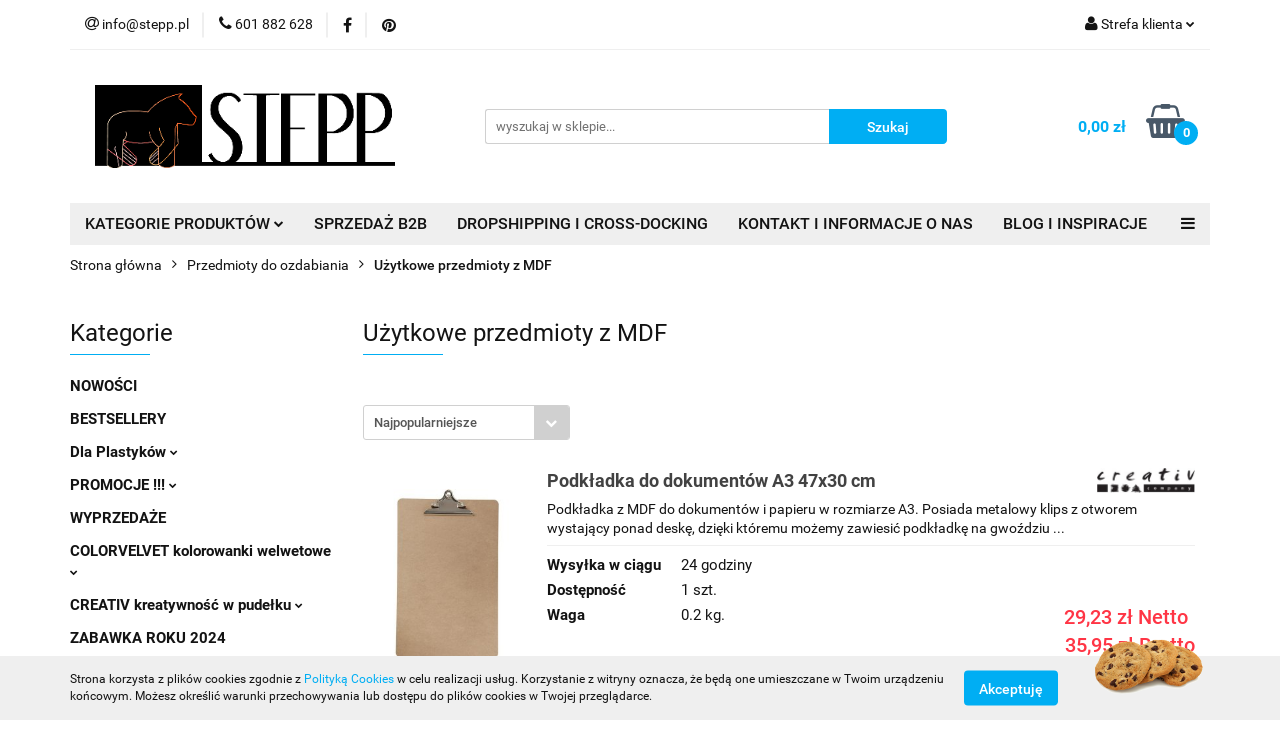

--- FILE ---
content_type: text/html; charset=utf-8
request_url: https://www.textiledeco.pl/Uzytkowe-przedmioty-z-MDF-c394
body_size: 36058
content:
<!DOCTYPE html>
<html lang="pl" currency="PLN"  class=" ">
	<head>
		<meta http-equiv="Content-Type" content="text/html; charset=UTF-8" />
		<meta name="description" content=" ">
		<meta name="keywords" content="Sklep, internetowy, produkty, najniższe ceny, tanio, solidnie, gwarancja, dobra jakość">
					<meta name="generator" content="Sky-Shop">
						<meta name="author" content="Textiledeco - działa na oprogramowaniu sklepów internetowych Sky-Shop.pl">
		<meta name="viewport" content="width=device-width, initial-scale=1.0">
		<meta name="skin_id" content="universal">
		<meta property="og:title" content="Użytkowe przedmioty z MDF &gt; Hurtownia artystyczna, hurtownia plastyczna | Sklep plastyczny | Textiledeco">
		<meta property="og:description" content=" ">
					<meta property="og:image" content="https://www.textiledeco.pl/upload/textiledeco/logos//kkAsset-4-002-.png">
			<meta property="og:image:type" content="image/png">
			<meta property="og:image:width" content="">
			<meta property="og:image:height" content="">
			<link rel="image_src" href="https://www.textiledeco.pl/upload/textiledeco/logos//kkAsset-4-002-.png">
							<link rel="shortcut icon" href="/upload/textiledeco/favicon.png">
											<link rel="canonical" href="https://www.textiledeco.pl/Uzytkowe-przedmioty-z-MDF-c394">
						<title>Użytkowe przedmioty z MDF &gt; Hurtownia artystyczna, hurtownia plastyczna | Sklep plastyczny | Textiledeco</title>
		<!-- Google Tag Manager -->
<script>(function(w,d,s,l,i){w[l]=w[l]||[];w[l].push({'gtm.start':
new Date().getTime(),event:'gtm.js'});var f=d.getElementsByTagName(s)[0],
j=d.createElement(s),dl=l!='dataLayer'?'&l='+l:'';j.async=true;j.src=
'https://www.googletagmanager.com/gtm.js?id='+i+dl;f.parentNode.insertBefore(j,f);
})(window,document,'script','dataLayer','GTM-KLV3KFZ');</script>
<!-- End Google Tag Manager -->

				



<!-- edrone -->












		<script type="text/javascript">

			function imageLoaded(element, target = "prev") {
				let siblingElement;
				if (target === "prev") {
					siblingElement = element.previousElementSibling;
				} else if (target === "link") {
					siblingElement = element.parentElement.previousElementSibling;
				}
				if (siblingElement && (siblingElement.classList.contains("fa") || siblingElement.classList.contains("icon-refresh"))) {
					siblingElement.style.display = "none";
				}
			}
			</script>

        
		<link rel="stylesheet" href="/view/new/userContent/textiledeco/style.css?v=592">
		<!-- Smartsupp Live Chat script -->
<script type="text/javascript">
var _smartsupp = _smartsupp || {};
_smartsupp.key = 'ed87de0394d02f09f8fb52877f89a7ec323baa17';
window.smartsupp||(function(d) {
  var s,c,o=smartsupp=function(){ o._.push(arguments)};o._=[];
  s=d.getElementsByTagName('script')[0];c=d.createElement('script');
  c.type='text/javascript';c.charset='utf-8';c.async=true;
  c.src='https://www.smartsuppchat.com/loader.js?';s.parentNode.insertBefore(c,s);
})(document);
</script>
<noscript> Powered by <a href=“https://www.smartsupp.com” target=“_blank”>Smartsupp</a></noscript>
		
		<script src="/view/new/scheme/public/_common/js/libs/promise/promise.min.js"></script>
		<script src="/view/new/scheme/public/_common/js/libs/jquery/jquery.min.js"></script>
		<script src="/view/new/scheme/public/_common/js/libs/angularjs/angularjs.min.js"></script>
	</head>
	<body 		  data-coupon-codes-active="1"
		  data-free-delivery-info-active="1"
		  data-generate-pdf-config="PRODUCT_AND_CART"
		  data-hide-price="0"
		  data-is-user-logged-id="0"
		  data-loyalty-points-active="0"
		  data-cart-simple-info-quantity="0"
		  data-cart-simple-info-price="0,00 zł"
		  data-base="PLN"
		  data-used="PLN|zł"
		  data-rates="'PLN':1"
		  data-decimal-hide="0"
		  data-decimal=","
		  data-thousand=" "
		   data-js-hash="269d217474"		  		  		  class="		  		  		  		  "
		  		  		  		  		  data-hurt-price-type="netto_brutto"
		  data-hurt-price-text=""
		  		  data-tax="23"
	>
		<!-- Smartsupp Live Chat script -->
<script type="text/javascript">
var _smartsupp = _smartsupp || {};
_smartsupp.key = 'ed87de0394d02f09f8fb52877f89a7ec323baa17';
window.smartsupp||(function(d) {
  var s,c,o=smartsupp=function(){ o._.push(arguments)};o._=[];
  s=d.getElementsByTagName('script')[0];c=d.createElement('script');
  c.type='text/javascript';c.charset='utf-8';c.async=true;
  c.src='https://www.smartsuppchat.com/loader.js?';s.parentNode.insertBefore(c,s);
})(document);
</script>
<noscript> Powered by <a href=“https://www.smartsupp.com” target=“_blank”>Smartsupp</a></noscript>
		
		


<div id="aria-live" role="alert" aria-live="assertive" class="sr-only">&nbsp;</div>
<main class="skyshop-container" data-ng-app="SkyShopModule">
		

<div data-ng-controller="CartCtrl" data-ng-init="init({type: 'QUICK_CART', turnOffSales: 0})">
		
<md-sidenav ng-cloak md-component-id="mobile-cart" class="md-sidenav-right position-fixed" sidenav-swipe>
    <md-content layout-padding="">
        <div class="dropdown dropdown-quick-cart">
            
  <ul data-ng-if="data.cartSelected || data.hidePrice" class="quick-cart-products-wrapper products">
    <li data-ng-if="!data.cartSelected.items.length" class="quick-cart-empty-wrapper">
      <div class="quick-cart-empty-title">
        Koszyk jest pusty
      </div>
    </li>
    <li data-ng-if="data.cartSelected.items.length && item.type !== 'GRATIS_PRODUCT'" class="quick-cart-products__item" data-nosnippet data-ng-repeat="item in data.cartSelected.items track by item.id">
      <div class="container-fluid">
        <div class="row product">
          <div>
            <button data-ng-click="openProductPage(item.product)" data-ng-disabled="isApiPending">
              <img class="product-image"
                   data-ng-srcset="[{[item.product.photo.url]}] 125w"
                   sizes="(max-width: 1200px) 125px, 125px"
                   data-ng-src="[{[item.product.photo.url]}]"
                   alt="[{[item.product.name]}]"/>
            </button>
          </div>
          <div>
            <button data-ng-click="openProductPage(item.product)" data-ng-disabled="isApiPending">
              <span class="product-name" data-ng-bind="item.product.name"></span>
            </button>
            <span class="product-total">
            <span data-ng-bind="item.quantity"></span> x <span data-ng-bind-html="item.unitPriceSummary | priceFormat:'netto_brutto'"></span>
          </span>
          </div>
          <div>
            <i class="close-shape"
               is-disabled="isApiPending"
               remove-list-item
               parent-selector-to-remove="'li'"
               collapse-animation="true"
               click="deleteCartItem(item.id)"></i>
          </div>
        </div>
      </div>
    </li>
  </ul>
  <div data-ng-if="data.cartSelected || data.hidePrice" class="quick-cart-products-actions">
    <div class="quick-cart-products-actions__summary">
      <div data-ng-if="cartFinalDiscountByFreeDelivery() || (data.cartFreeDelivery && data.cartFreeDelivery.status !== data.cartFreeDeliveryStatuses.NOT_AVAILABLE)" class="quick-cart-products-actions__summary-delivery">
        <div data-ng-if="!cartFinalDiscountByFreeDelivery()  && data.cartFreeDelivery.missingAmount > 0" class="summary-element cart-is-free-shipment">
          <span>Do bezpłatnej dostawy brakuje</span>
          <span data-ng-bind-html="data.cartFreeDelivery | priceFormat: 'brutto'">-,--</span>
        </div>
        <div data-ng-if="cartFinalDiscountByFreeDelivery() || data.cartFreeDelivery.missingAmount <= 0" class="summary-element free-shipment-wrapper">
          <i class="fa fa-truck"></i>
          <span class="value-upper free-shipment-info">Darmowa dostawa!</span>
        </div>
        <div>
        </div>
      </div>

      <div class="quick-cart-products-actions__summary-total-price">
        <span>Suma Netto</span>
        <span data-ng-if="!data.hidePrice" class="value" data-ng-bind-html="data.cartSelected.priceSummary | priceFormat:'netto_brutto':true">0,00 zł</span>
        <span data-ng-if="data.hidePrice" class="hide-price-text"></span>
      </div>
            <div class="quick-cart-products-actions__summary-total-price" data-ng-class="{'quick-cart-products-actions__summary-total-price-no-padding':data.cartSelected.priceSummary.final.gross != data.cartSelected.priceSummary.base.gross}">
        <span>Suma Brutto</span>
        <span data-ng-if="!data.hidePrice" class="value" data-ng-bind-html="data.cartSelected.priceSummary | priceFormat:'brutto':true">0,00 zł</span>
        <span data-ng-if="data.hidePrice" class="hide-price-text"></span>
      </div>
            <div class="quick-cart-products-actions__summary-discount-info" data-ng-if="data.cartSelected.priceSummary.final.gross != data.cartSelected.priceSummary.base.gross">
        <small>Cena uwzględnia rabaty</small>
      </div>
    </div>
    <button data-ng-disabled="isApiPending" type="button" class="btn btn-primary btn-block" data-ng-click="goToCart()">
      Realizuj zamówienie
    </button>
  </div>
  <!--googleon: all-->
        </div>
    </md-content>
</md-sidenav>		<header id="header" class="mod-header-3 ">
				
<section class="cookies hidden bottom">
  <div class="container">
    <div class="row">
      <div class="col-xs-8">
        <span>Strona korzysta z plików cookies zgodnie z <a href="http://customizedrwd.mysky-shop.pl/news/n/134/Polityka-cookies">Polityką Cookies</a> w celu realizacji usług. Korzystanie z witryny oznacza, że będą one umieszczane w Twoim urządzeniu końcowym. Możesz określić warunki przechowywania lub dostępu do plików cookies w Twojej przeglądarce.</span>
      </div>
      <div class="col-xs-4">
        <button type="button" class="btn btn-primary core_acceptCookies">Akceptuję</button>
        <div class="cookie-bg-block" style="background-image: url('/view/new/scheme/public/_common/img/cookies.png')"></div>
      </div>
    </div>
  </div>
</section>
				
<section class="mobile-search">
  <span class="title">Szukaj</span>
  <i class="close-shape"></i>
    <form method="GET" action="/category/#top">
      <div class="row">
        <div class="mobile-search-input-wrapper clearbox">
          <input class="input-field core_quickSearchAjax" type="text" name="q" product-per-page="4" value="" placeholder="wyszukaj w sklepie..." autocomplete="off"  />
          <i class="clearbox_button"></i>
                  </div>
        <div class="mobile-search-btn-wrapper">
          <input type="submit" value="Szukaj" class="btn btn-primary btn-block">
        </div>
      </div>
              
<div class="search_dropdown_inner_wrapper search-container core_quickSearchAjaxHints hidden">
  <div class="search">
    <div class="search-loading">
      <i class="fa fa-refresh fa-spin fa-3x fa-fw"></i>
    </div>
    <div class="search-information hidden">
      <span class="information"></span>
    </div>
    <table class="search-results">
      <tr class="search-result-pattern hidden" data-id="{{:id:}}">
        <td class="search-img">
          <img src="/view/new/img/transparent.png" data-src="{{:image:}}_60.jpg" alt="" />
          <a href="#{{:url:}}" class="link"></a>
        </td>
        <td class="search-info">
          <span class="title">{{:name:}}</span>
          <a href="#{{:url:}}" class="link"></a>
        </td>
        <td class="search-price">
          <span class="price-normal {{:is_discount:}}">
            <span class="core_priceFormat" data-price="{{:price:}}"></span>
          </span>
          <span class="price-special">
            <span class="core_priceFormat" data-price="{{:price_discount:}}"></span>
          </span>
          <a href="#{{:url:}}" class="link"></a>
        </td>
      </tr>
    </table>
    <div class="search-count hidden">
      Znaleziono produktów: <span class="count"></span>
    </div>
  </div>
</div>
          </form>
</section>
		<div class="header_inner_wrapper">
			
			<section class="top_bar">
				<div class="sky-container">
					<div class="top_bar_inner_wrapper">
						<div class="top_bar_item left">
							
<div class="top_bar_item_list_wrapper">
  <ul class="top_bar_item_list">
        <li data-type="email" class="top_bar_item_list_item hidden-on-mobile" id="top_bar_item_list_item_email">
                  <a href="mailto:info@stepp.pl">
            <div class="top_bar_item_list_item_icon" id="top_bar_item_list_item_email_icon">
              <span class="helper-icon">
                <i class="fa fa-at"></i>
              </span>
            </div>
            <span class="helper-text">
              info@stepp.pl
            </span>
          </a>
                  </li>
              <li data-type="phone" class="top_bar_item_list_item hidden-on-mobile" id="top_bar_item_list_item_phone">
                      <a href="tel:601 882 628">
              <div class="top_bar_item_list_item_icon" id="top_bar_item_list_item_phone_icon">
                <span class="helper-icon">
                  <i class="fa fa-phone"></i>
                </span>
              </div>
              <span class="helper-text">
                601 882 628
              </span>
            </a>
                </li>
                      <li data-type="social-sm_facebook" class="top_bar_item_list_item top_bar_item_list_item_social_media hidden-on-mobile" ng-non-bindable>
            <a href="https://www.facebook.com/craftdeco.sklep" rel="nofollow" target="_blank">
                <div class="top_bar_item_list_item_social_media">
                                    <span class="top_bar_item_list_item_social_media_icon" id="top_bar_item_list_item_social_media_icon_fb">
                    <i class="fa fa-facebook"></i>
                  </span>
                                  </div>
            </a>
        </li>
                                                                                    <li data-type="social-sm_pinterest" class="top_bar_item_list_item top_bar_item_list_item_social_media hidden-on-mobile" ng-non-bindable>
            <a href="https://pl.pinterest.com/TEXTILEDECO/" rel="nofollow" target="_blank">
                <div class="top_bar_item_list_item_social_media">
                                    <span class="top_bar_item_list_item_social_media_icon" id="top_bar_item_list_item_social_media_icon_pinterest">
                    <i class="fa fa-pinterest"></i>
                  </span>
                                  </div>
            </a>
        </li>
                                                                      <li id="mobile-open-contact" class="top_bar_item_list_item top_bar_item_list_item_contact hidden-on-desktop">
          <a href="#">
            <div class="top_bar_item_list_item_item_social_envelope_icon">
              <span class="helper-icon">
                <i class="fa fa-envelope"></i>
              </span>
              <span class="helper-arrow">
                <i class="fa fa-chevron-down"></i>
              </span>
            </div>
          </a>
      </li>
      </ul>
</div>						</div>
						<div class="top_bar_item right">
							
<div class="top_bar_item_list_wrapper">
    <ul class="top_bar_item_list">
                        <li class="top_bar_item_list_item user-menu">
            
  <div class="header_top_bar_social_user_icon">
    <span class="helper-icon">
      <i class="fa fa-user"></i>
    </span>
          <span class="hidden-on-mobile">
        Strefa klienta
      </span>
      <span class="helper-arrow">
        <i class="fa fa-chevron-down"></i>      </span> 
  </div>
  <div class="dropdown">
    <ul>
      <li>
        <a href="/login/">Zaloguj się</a>
      </li>
      <li>
        <a href="/register/">Zarejestruj się</a>
      </li>
            <li>
        <a href="/ticket/add/" rel="nofollow">Dodaj zgłoszenie</a>
      </li>
          </ul>
  </div>
        </li>
                    <li  data-ng-click="openMobileCart($event)" data-ng-mouseenter="loadMobileCart()" class="top_bar_item_list_item quick-cart  hidden-on-desktop ">
                <div class="top_bar_item_list_item_cart_icon">
                    <span class="helper-icon">
                        <i class="fa fa-shopping-basket"></i>
                    </span>
                    <span class="helper-text">
                        Koszyk
                    </span>
                    <span class="helper-text-amount">
                        <span class="helper-cart-left-bracket">(</span>
                        <span data-ng-bind="data.cartAmount">0</span>
                        <span class="helper-cart-right-bracket">)</span>
                    </span>
                    <span class="helper-arrow">
                        <i class="fa fa-chevron-down"></i>
                    </span>
                </div>
                                <div data-ng-if="data.initCartAmount" class="dropdown dropdown-quick-cart">
                    
  <ul data-ng-if="data.cartSelected || data.hidePrice" class="quick-cart-products-wrapper products">
    <li data-ng-if="!data.cartSelected.items.length" class="quick-cart-empty-wrapper">
      <div class="quick-cart-empty-title">
        Koszyk jest pusty
      </div>
    </li>
    <li data-ng-if="data.cartSelected.items.length && item.type !== 'GRATIS_PRODUCT'" class="quick-cart-products__item" data-nosnippet data-ng-repeat="item in data.cartSelected.items track by item.id">
      <div class="container-fluid">
        <div class="row product">
          <div>
            <button data-ng-click="openProductPage(item.product)" data-ng-disabled="isApiPending">
              <img class="product-image"
                   data-ng-srcset="[{[item.product.photo.url]}] 125w"
                   sizes="(max-width: 1200px) 125px, 125px"
                   data-ng-src="[{[item.product.photo.url]}]"
                   alt="[{[item.product.name]}]"/>
            </button>
          </div>
          <div>
            <button data-ng-click="openProductPage(item.product)" data-ng-disabled="isApiPending">
              <span class="product-name" data-ng-bind="item.product.name"></span>
            </button>
            <span class="product-total">
            <span data-ng-bind="item.quantity"></span> x <span data-ng-bind-html="item.unitPriceSummary | priceFormat:'netto_brutto'"></span>
          </span>
          </div>
          <div>
            <i class="close-shape"
               is-disabled="isApiPending"
               remove-list-item
               parent-selector-to-remove="'li'"
               collapse-animation="true"
               click="deleteCartItem(item.id)"></i>
          </div>
        </div>
      </div>
    </li>
  </ul>
  <div data-ng-if="data.cartSelected || data.hidePrice" class="quick-cart-products-actions">
    <div class="quick-cart-products-actions__summary">
      <div data-ng-if="cartFinalDiscountByFreeDelivery() || (data.cartFreeDelivery && data.cartFreeDelivery.status !== data.cartFreeDeliveryStatuses.NOT_AVAILABLE)" class="quick-cart-products-actions__summary-delivery">
        <div data-ng-if="!cartFinalDiscountByFreeDelivery()  && data.cartFreeDelivery.missingAmount > 0" class="summary-element cart-is-free-shipment">
          <span>Do bezpłatnej dostawy brakuje</span>
          <span data-ng-bind-html="data.cartFreeDelivery | priceFormat: 'brutto'">-,--</span>
        </div>
        <div data-ng-if="cartFinalDiscountByFreeDelivery() || data.cartFreeDelivery.missingAmount <= 0" class="summary-element free-shipment-wrapper">
          <i class="fa fa-truck"></i>
          <span class="value-upper free-shipment-info">Darmowa dostawa!</span>
        </div>
        <div>
        </div>
      </div>

      <div class="quick-cart-products-actions__summary-total-price">
        <span>Suma Netto</span>
        <span data-ng-if="!data.hidePrice" class="value" data-ng-bind-html="data.cartSelected.priceSummary | priceFormat:'netto_brutto':true">0,00 zł</span>
        <span data-ng-if="data.hidePrice" class="hide-price-text"></span>
      </div>
            <div class="quick-cart-products-actions__summary-total-price" data-ng-class="{'quick-cart-products-actions__summary-total-price-no-padding':data.cartSelected.priceSummary.final.gross != data.cartSelected.priceSummary.base.gross}">
        <span>Suma Brutto</span>
        <span data-ng-if="!data.hidePrice" class="value" data-ng-bind-html="data.cartSelected.priceSummary | priceFormat:'brutto':true">0,00 zł</span>
        <span data-ng-if="data.hidePrice" class="hide-price-text"></span>
      </div>
            <div class="quick-cart-products-actions__summary-discount-info" data-ng-if="data.cartSelected.priceSummary.final.gross != data.cartSelected.priceSummary.base.gross">
        <small>Cena uwzględnia rabaty</small>
      </div>
    </div>
    <button data-ng-disabled="isApiPending" type="button" class="btn btn-primary btn-block" data-ng-click="goToCart()">
      Realizuj zamówienie
    </button>
  </div>
  <!--googleon: all-->
                </div>
                            </li>
            </ul>
</div>
						</div>
					</div>
				</div>
			</section>
			<section class="header_middle_content">
				<div class="sky-container">
					<div class="header_middle_content_inner_wrapper">
						<a href="/" class="header_middle_content_logo">
							<img src="/upload/textiledeco/logos//kkAsset-4-002-.png" data-src-old-browser="" alt=" Textiledeco " />
						</a>
						<ul class="mobile-actions">
							<li id="mobile-open-search">
								<i class="fa fa-search"></i>
							</li>
							<li id="mobile-open-menu">
								<i class="fa fa-bars"></i>
							</li>
						</ul>
						<div class="header_middle_content_searchbox search-box ">
							<form method="GET" action="/category/#top">
								<div class="header_middle_content_searchbox_input_wrapper">
									<input cy-data="headerSearch" class="input-field core_quickSearchAjax" type="text" name="q" value="" placeholder="wyszukaj w sklepie..." autocomplete="off"  />
																	</div>
								<div class="header_middle_content_searchbox_button_wrapper">
									<input type="submit" value="Szukaj" class="btn btn-primary btn-block">
																		
<div class="search_dropdown_inner_wrapper search-container core_quickSearchAjaxHints hidden">
  <div class="search">
    <div class="search-loading">
      <i class="fa fa-refresh fa-spin fa-3x fa-fw"></i>
    </div>
    <div class="search-information hidden">
      <span class="information"></span>
    </div>
    <table class="search-results">
      <tr class="search-result-pattern hidden" data-id="{{:id:}}">
        <td class="search-img">
          <img src="/view/new/img/transparent.png" data-src="{{:image:}}_60.jpg" alt="" />
          <a href="#{{:url:}}" class="link"></a>
        </td>
        <td class="search-info">
          <span class="title">{{:name:}}</span>
          <a href="#{{:url:}}" class="link"></a>
        </td>
        <td class="search-price">
          <span class="price-normal {{:is_discount:}}">
            <span class="core_priceFormat" data-price="{{:price:}}"></span>
          </span>
          <span class="price-special">
            <span class="core_priceFormat" data-price="{{:price_discount:}}"></span>
          </span>
          <a href="#{{:url:}}" class="link"></a>
        </td>
      </tr>
    </table>
    <div class="search-count hidden">
      Znaleziono produktów: <span class="count"></span>
    </div>
  </div>
</div>
																	</div>
							</form>
						</div>
												
<div cy-data="headerCart" class="header_middle_content_quick_cart_wrapper quick-cart">
  <a data-ng-click="openMobileCart($event)" data-ng-mouseenter="loadMobileCart()" href="/cart/" class="header_middle_content_quick_cart" rel="nofollow">
    <div class="header_middle_content_quick_cart_price price"><span data-ng-bind-html="data.cartPriceSummary | priceFormat:'':false:'final':'0,00 zł'">0,00 zł</span></div>
    <i class="fa fa-shopping-basket"></i>
    <div class="header_middle_content_quick_cart_counter counter"><span data-ng-bind="data.cartAmount">0</span></div>
  </a>
    <div ng-cloak data-ng-if="data.initCartAmount" class="dropdown dropdown-quick-cart">
    
  <ul data-ng-if="data.cartSelected || data.hidePrice" class="quick-cart-products-wrapper products">
    <li data-ng-if="!data.cartSelected.items.length" class="quick-cart-empty-wrapper">
      <div class="quick-cart-empty-title">
        Koszyk jest pusty
      </div>
    </li>
    <li data-ng-if="data.cartSelected.items.length && item.type !== 'GRATIS_PRODUCT'" class="quick-cart-products__item" data-nosnippet data-ng-repeat="item in data.cartSelected.items track by item.id">
      <div class="container-fluid">
        <div class="row product">
          <div>
            <button data-ng-click="openProductPage(item.product)" data-ng-disabled="isApiPending">
              <img class="product-image"
                   data-ng-srcset="[{[item.product.photo.url]}] 125w"
                   sizes="(max-width: 1200px) 125px, 125px"
                   data-ng-src="[{[item.product.photo.url]}]"
                   alt="[{[item.product.name]}]"/>
            </button>
          </div>
          <div>
            <button data-ng-click="openProductPage(item.product)" data-ng-disabled="isApiPending">
              <span class="product-name" data-ng-bind="item.product.name"></span>
            </button>
            <span class="product-total">
            <span data-ng-bind="item.quantity"></span> x <span data-ng-bind-html="item.unitPriceSummary | priceFormat:'netto_brutto'"></span>
          </span>
          </div>
          <div>
            <i class="close-shape"
               is-disabled="isApiPending"
               remove-list-item
               parent-selector-to-remove="'li'"
               collapse-animation="true"
               click="deleteCartItem(item.id)"></i>
          </div>
        </div>
      </div>
    </li>
  </ul>
  <div data-ng-if="data.cartSelected || data.hidePrice" class="quick-cart-products-actions">
    <div class="quick-cart-products-actions__summary">
      <div data-ng-if="cartFinalDiscountByFreeDelivery() || (data.cartFreeDelivery && data.cartFreeDelivery.status !== data.cartFreeDeliveryStatuses.NOT_AVAILABLE)" class="quick-cart-products-actions__summary-delivery">
        <div data-ng-if="!cartFinalDiscountByFreeDelivery()  && data.cartFreeDelivery.missingAmount > 0" class="summary-element cart-is-free-shipment">
          <span>Do bezpłatnej dostawy brakuje</span>
          <span data-ng-bind-html="data.cartFreeDelivery | priceFormat: 'brutto'">-,--</span>
        </div>
        <div data-ng-if="cartFinalDiscountByFreeDelivery() || data.cartFreeDelivery.missingAmount <= 0" class="summary-element free-shipment-wrapper">
          <i class="fa fa-truck"></i>
          <span class="value-upper free-shipment-info">Darmowa dostawa!</span>
        </div>
        <div>
        </div>
      </div>

      <div class="quick-cart-products-actions__summary-total-price">
        <span>Suma Netto</span>
        <span data-ng-if="!data.hidePrice" class="value" data-ng-bind-html="data.cartSelected.priceSummary | priceFormat:'netto_brutto':true">0,00 zł</span>
        <span data-ng-if="data.hidePrice" class="hide-price-text"></span>
      </div>
            <div class="quick-cart-products-actions__summary-total-price" data-ng-class="{'quick-cart-products-actions__summary-total-price-no-padding':data.cartSelected.priceSummary.final.gross != data.cartSelected.priceSummary.base.gross}">
        <span>Suma Brutto</span>
        <span data-ng-if="!data.hidePrice" class="value" data-ng-bind-html="data.cartSelected.priceSummary | priceFormat:'brutto':true">0,00 zł</span>
        <span data-ng-if="data.hidePrice" class="hide-price-text"></span>
      </div>
            <div class="quick-cart-products-actions__summary-discount-info" data-ng-if="data.cartSelected.priceSummary.final.gross != data.cartSelected.priceSummary.base.gross">
        <small>Cena uwzględnia rabaty</small>
      </div>
    </div>
    <button data-ng-disabled="isApiPending" type="button" class="btn btn-primary btn-block" data-ng-click="goToCart()">
      Realizuj zamówienie
    </button>
  </div>
  <!--googleon: all-->
  </div>
  
</div>											</div>
				</div>
			</section>
			<section class="menu-wrapper">
				<div class="sky-container">
					<div class="menu menu-calculate smart-menu" data-action="inline">
						<ul class="header_bottom_content_list">
							
    <li class="header_bottom_content_list_item full-width ">
              <a class="header_bottom_content_list_item_anchor" >
              KATEGORIE PRODUKTÓW
        <span class="helper-arrow">
          <i class="fa fa-chevron-down"></i>
        </span>
      </a>
      <div class="dropdown">
        <div class="row">
                                                    <div class="col-xs-12 col-sm-4 col-md-3">
                  <div class="cat-title more">
                    <a href="/Dla-Plastykow-c623">Dla Plastyków</a>
                  </div>
                                      <ul class="header_bottom_content_list_dropdown">
                                              <li class="header_bottom_content_list_dropdown_item">
                          <a href="/Dla-poczatkujacych-plastykow-c632">Dla początkujących plastyków</a>
                        </li>
                                              <li class="header_bottom_content_list_dropdown_item">
                          <a href="/Farby-BLOCKX-c635">Farby BLOCKX</a>
                        </li>
                                              <li class="header_bottom_content_list_dropdown_item">
                          <a href="/Kredki-cienkopisy-c631">Kredki, cienkopisy</a>
                        </li>
                                              <li class="header_bottom_content_list_dropdown_item">
                          <a href="/Markery-specjalistyczne-c630">Markery specjalistyczne</a>
                        </li>
                                              <li class="header_bottom_content_list_dropdown_item">
                          <a href="/Masy-plastyczne-c634">Masy plastyczne</a>
                        </li>
                                              <li class="header_bottom_content_list_dropdown_item">
                          <a href="/Modelina-i-akcesoria-c633">Modelina i akcesoria</a>
                        </li>
                                              <li class="header_bottom_content_list_dropdown_item">
                          <a href="/Papiery-specjalistyczne-c624">Papiery specjalistyczne</a>
                        </li>
                                              <li class="header_bottom_content_list_dropdown_item">
                          <a href="/Pedzle-c637">Pędzle</a>
                        </li>
                                              <li class="header_bottom_content_list_dropdown_item">
                          <a href="/Podobrazia-c636">Podobrazia</a>
                        </li>
                                              <li class="header_bottom_content_list_dropdown_item">
                          <a href="/Szkicowniki-Paint-ON-c626">Szkicowniki Paint ON</a>
                        </li>
                                              <li class="header_bottom_content_list_dropdown_item">
                          <a href="/Szkicowniki-Sillman-c627">Szkicowniki Sillman</a>
                        </li>
                                          </ul>
                                  </div>
                                                        <div class="col-xs-12 col-sm-4 col-md-3">
                  <div class="cat-title more">
                    <a href="/PROMOCJE--c569">PROMOCJE !!!</a>
                  </div>
                                      <ul class="header_bottom_content_list_dropdown">
                                              <li class="header_bottom_content_list_dropdown_item">
                          <a href="/Maski-karnawalowe-c673">Maski karnawałowe</a>
                        </li>
                                              <li class="header_bottom_content_list_dropdown_item">
                          <a href="/Kreatywne-rysowanie-c674">Kreatywne rysowanie</a>
                        </li>
                                              <li class="header_bottom_content_list_dropdown_item">
                          <a href="/Kreatywne-malowanie-c675">Kreatywne malowanie</a>
                        </li>
                                          </ul>
                                  </div>
                                                        <div class="col-xs-12 col-sm-4 col-md-3">
                  <div class="cat-title more">
                    <a href="/COLORVELVET-kolorowanki-welwetowe-c556">COLORVELVET kolorowanki welwetowe</a>
                  </div>
                                      <ul class="header_bottom_content_list_dropdown">
                                              <li class="header_bottom_content_list_dropdown_item">
                          <a href="/47x35-cm-z-flamastrami-c575">47x35 cm z flamastrami</a>
                        </li>
                                              <li class="header_bottom_content_list_dropdown_item">
                          <a href="/A4-bez-flamastrow-c576">A4 bez flamastrów</a>
                        </li>
                                              <li class="header_bottom_content_list_dropdown_item">
                          <a href="/Na-podroz-z-flamastrami-c580">Na podróż z flamastrami</a>
                        </li>
                                              <li class="header_bottom_content_list_dropdown_item">
                          <a href="/Notatniki-A5-c577">Notatniki A5</a>
                        </li>
                                              <li class="header_bottom_content_list_dropdown_item">
                          <a href="/Segregatory-c578">Segregatory</a>
                        </li>
                                              <li class="header_bottom_content_list_dropdown_item">
                          <a href="/Teczki-A4-c579">Teczki A4</a>
                        </li>
                                              <li class="header_bottom_content_list_dropdown_item">
                          <a href="/Pudelka-c587">Pudełka</a>
                        </li>
                                          </ul>
                                  </div>
                                                        <div class="col-xs-12 col-sm-4 col-md-3">
                  <div class="cat-title more">
                    <a href="/CREATIV-kreatywnosc-w-pudelku-c586">CREATIV kreatywność w pudełku</a>
                  </div>
                                      <ul class="header_bottom_content_list_dropdown">
                                              <li class="header_bottom_content_list_dropdown_item">
                          <a href="/Maxi-c638">Maxi</a>
                        </li>
                                              <li class="header_bottom_content_list_dropdown_item">
                          <a href="/Midi-c639">Midi</a>
                        </li>
                                              <li class="header_bottom_content_list_dropdown_item">
                          <a href="/Mini-c640">Mini</a>
                        </li>
                                          </ul>
                                  </div>
                                                        <div class="col-xs-12 col-sm-4 col-md-3">
                  <div class="cat-title more">
                    <a href="/PRODUKTY-Z-MDF-c601">PRODUKTY Z MDF</a>
                  </div>
                                      <ul class="header_bottom_content_list_dropdown">
                                              <li class="header_bottom_content_list_dropdown_item">
                          <a href="/Cyfry-c603">Cyfry</a>
                        </li>
                                              <li class="header_bottom_content_list_dropdown_item">
                          <a href="/Litery-c602">Litery</a>
                        </li>
                                              <li class="header_bottom_content_list_dropdown_item">
                          <a href="/Znaki-specjalne-c610">Znaki specjalne</a>
                        </li>
                                              <li class="header_bottom_content_list_dropdown_item">
                          <a href="/Dekoracje-c604">Dekoracje</a>
                        </li>
                                          </ul>
                                  </div>
                                                        <div class="col-xs-12 col-sm-4 col-md-3">
                  <div class="cat-title more">
                    <a href="/PRODUKTY-Z-PAPIER-MACHE-c605">PRODUKTY Z PAPIER-MACHE</a>
                  </div>
                                      <ul class="header_bottom_content_list_dropdown">
                                              <li class="header_bottom_content_list_dropdown_item">
                          <a href="/Cyfry-c607">Cyfry</a>
                        </li>
                                              <li class="header_bottom_content_list_dropdown_item">
                          <a href="/Litery-c606">Litery</a>
                        </li>
                                              <li class="header_bottom_content_list_dropdown_item">
                          <a href="/Znaki-specjalne-c609">Znaki specjalne</a>
                        </li>
                                              <li class="header_bottom_content_list_dropdown_item">
                          <a href="/Dekoracje-c608">Dekoracje</a>
                        </li>
                                          </ul>
                                  </div>
                                                        <div class="col-xs-12 col-sm-4 col-md-3">
                  <div class="cat-title more">
                    <a href="/Clairefontaine-Kolekcje-c538">Clairefontaine Kolekcje</a>
                  </div>
                                      <ul class="header_bottom_content_list_dropdown">
                                              <li class="header_bottom_content_list_dropdown_item">
                          <a href="/Inkebana-c539">Inkebana</a>
                        </li>
                                              <li class="header_bottom_content_list_dropdown_item">
                          <a href="/Evanescence-c540">Evanescence</a>
                        </li>
                                              <li class="header_bottom_content_list_dropdown_item">
                          <a href="/Le-Cerisier-Blanc-c541">Le Cerisier Blanc</a>
                        </li>
                                              <li class="header_bottom_content_list_dropdown_item">
                          <a href="/Terracotta-c542">Terracotta</a>
                        </li>
                                              <li class="header_bottom_content_list_dropdown_item">
                          <a href="/Moulin-Rouge-c543">Moulin Rouge</a>
                        </li>
                                              <li class="header_bottom_content_list_dropdown_item">
                          <a href="/Tulip-paper-c544">Tulip paper</a>
                        </li>
                                              <li class="header_bottom_content_list_dropdown_item">
                          <a href="/La-Vie-en-Vosges-c545">La Vie en Vosges</a>
                        </li>
                                              <li class="header_bottom_content_list_dropdown_item">
                          <a href="/Cyanotype-c546">Cyanotype</a>
                        </li>
                                              <li class="header_bottom_content_list_dropdown_item">
                          <a href="/Frida-Kahlo-c560">Frida Kahlo</a>
                        </li>
                                              <li class="header_bottom_content_list_dropdown_item">
                          <a href="/Gaia-c561">Gaia</a>
                        </li>
                                          </ul>
                                  </div>
                                                        <div class="col-xs-12 col-sm-4 col-md-3">
                  <div class="cat-title more">
                    <a href="/Markery-MARBEL-c614">Markery MARBEL</a>
                  </div>
                                      <ul class="header_bottom_content_list_dropdown">
                                              <li class="header_bottom_content_list_dropdown_item">
                          <a href="/MARBEL-0-7-mm-c615">MARBEL 0,7 mm</a>
                        </li>
                                              <li class="header_bottom_content_list_dropdown_item">
                          <a href="/MARBEL-2-mm-c616">MARBEL 2 mm</a>
                        </li>
                                              <li class="header_bottom_content_list_dropdown_item">
                          <a href="/MARBEL-4-mm-c617">MARBEL 4 mm</a>
                        </li>
                                              <li class="header_bottom_content_list_dropdown_item">
                          <a href="/MARBEL-6-mm-c618">MARBEL 6 mm</a>
                        </li>
                                          </ul>
                                  </div>
                                                        <div class="col-xs-12 col-sm-4 col-md-3">
                  <div class="cat-title more">
                    <a href="/Cernit-modelina-termoutwardzalna-c332">Cernit - modelina termoutwardzalna</a>
                  </div>
                                      <ul class="header_bottom_content_list_dropdown">
                                              <li class="header_bottom_content_list_dropdown_item">
                          <a href="/Metallic-c333">Metallic</a>
                        </li>
                                              <li class="header_bottom_content_list_dropdown_item">
                          <a href="/Opaline-c334">Opaline</a>
                        </li>
                                              <li class="header_bottom_content_list_dropdown_item">
                          <a href="/Shiny-c335">Shiny</a>
                        </li>
                                              <li class="header_bottom_content_list_dropdown_item">
                          <a href="/Numer-One-c336">Numer One</a>
                        </li>
                                              <li class="header_bottom_content_list_dropdown_item">
                          <a href="/Glamour-c337">Glamour</a>
                        </li>
                                              <li class="header_bottom_content_list_dropdown_item">
                          <a href="/Translucent-c338">Translucent</a>
                        </li>
                                              <li class="header_bottom_content_list_dropdown_item">
                          <a href="/Pearl-c455">Pearl</a>
                        </li>
                                              <li class="header_bottom_content_list_dropdown_item">
                          <a href="/Neon-c339">Neon</a>
                        </li>
                                              <li class="header_bottom_content_list_dropdown_item">
                          <a href="/Nature-c340">Nature</a>
                        </li>
                                              <li class="header_bottom_content_list_dropdown_item">
                          <a href="/Doll-c341">Doll</a>
                        </li>
                                              <li class="header_bottom_content_list_dropdown_item">
                          <a href="/Gel-modelina-w-plynie-c505">Gel - modelina w płynie</a>
                        </li>
                                              <li class="header_bottom_content_list_dropdown_item">
                          <a href="/Zestawy-Cernit-c528">Zestawy Cernit</a>
                        </li>
                                              <li class="header_bottom_content_list_dropdown_item">
                          <a href="/Lakiery-i-preparaty-c342">Lakiery i preparaty</a>
                        </li>
                                              <li class="header_bottom_content_list_dropdown_item">
                          <a href="/Pudry-i-folie-metalizujace-c343">Pudry i folie metalizujące</a>
                        </li>
                                              <li class="header_bottom_content_list_dropdown_item">
                          <a href="/Narzedzia-c344">Narzędzia</a>
                        </li>
                                              <li class="header_bottom_content_list_dropdown_item">
                          <a href="/Formy-silikonowe-c345">Formy silikonowe</a>
                        </li>
                                              <li class="header_bottom_content_list_dropdown_item">
                          <a href="/Plytki-z-tekstura-c346">Płytki z teksturą</a>
                        </li>
                                              <li class="header_bottom_content_list_dropdown_item">
                          <a href="/Baza-do-bizuterii-c347">Baza do biżuterii</a>
                        </li>
                                              <li class="header_bottom_content_list_dropdown_item">
                          <a href="/Tusze-na-bazie-alkoholu-c559">Tusze na bazie alkoholu</a>
                        </li>
                                          </ul>
                                  </div>
                                                        <div class="col-xs-12 col-sm-4 col-md-3">
                  <div class="cat-title more">
                    <a href="/Drobiazgi-dekoracyjne-c472">Drobiazgi dekoracyjne</a>
                  </div>
                                      <ul class="header_bottom_content_list_dropdown">
                                              <li class="header_bottom_content_list_dropdown_item">
                          <a href="/Drobiazgi-ozdoby-rozne-c362">Drobiazgi - ozdoby różne</a>
                        </li>
                                              <li class="header_bottom_content_list_dropdown_item">
                          <a href="/Brokat-c272">Brokat</a>
                        </li>
                                              <li class="header_bottom_content_list_dropdown_item">
                          <a href="/Cekiny-i-cwieki-c508">Cekiny i ćwieki</a>
                        </li>
                                              <li class="header_bottom_content_list_dropdown_item">
                          <a href="/Dzety-c509">Dżety</a>
                        </li>
                                              <li class="header_bottom_content_list_dropdown_item">
                          <a href="/Guziki-c511">Guziki</a>
                        </li>
                                              <li class="header_bottom_content_list_dropdown_item">
                          <a href="/Mozaika-c512">Mozaika</a>
                        </li>
                                              <li class="header_bottom_content_list_dropdown_item">
                          <a href="/Patyczki-i-klamerki-c514">Patyczki i klamerki</a>
                        </li>
                                              <li class="header_bottom_content_list_dropdown_item">
                          <a href="/Piorka-c510">Piórka</a>
                        </li>
                                              <li class="header_bottom_content_list_dropdown_item">
                          <a href="/Pompony-c513">Pompony</a>
                        </li>
                                          </ul>
                                  </div>
                                                        <div class="col-xs-12 col-sm-4 col-md-3">
                  <div class="cat-title more">
                    <a href="/Farby-c284">Farby</a>
                  </div>
                                      <ul class="header_bottom_content_list_dropdown">
                                              <li class="header_bottom_content_list_dropdown_item">
                          <a href="/Farby-akwarelowe-c619">Farby akwarelowe</a>
                        </li>
                                              <li class="header_bottom_content_list_dropdown_item">
                          <a href="/Farby-blyszczace-c404">Farby błyszczące</a>
                        </li>
                                              <li class="header_bottom_content_list_dropdown_item">
                          <a href="/Farby-brokatowe-c20">Farby brokatowe</a>
                        </li>
                                              <li class="header_bottom_content_list_dropdown_item">
                          <a href="/Farby-fluorescencyjne-c467">Farby fluorescencyjne</a>
                        </li>
                                              <li class="header_bottom_content_list_dropdown_item">
                          <a href="/Farby-Izink-Ice-c433">Farby Izink Ice</a>
                        </li>
                                              <li class="header_bottom_content_list_dropdown_item">
                          <a href="/Farby-kredowe-c465">Farby kredowe</a>
                        </li>
                                              <li class="header_bottom_content_list_dropdown_item">
                          <a href="/Farby-matowe-c413">Farby matowe</a>
                        </li>
                                              <li class="header_bottom_content_list_dropdown_item">
                          <a href="/Farby-metaliczne-c566">Farby metaliczne</a>
                        </li>
                                              <li class="header_bottom_content_list_dropdown_item">
                          <a href="/Farby-naturalne-c285">Farby naturalne</a>
                        </li>
                                              <li class="header_bottom_content_list_dropdown_item">
                          <a href="/Farby-tablicowe-c364">Farby tablicowe</a>
                        </li>
                                              <li class="header_bottom_content_list_dropdown_item">
                          <a href="/Farby-satynowe-c565">Farby satynowe</a>
                        </li>
                                              <li class="header_bottom_content_list_dropdown_item">
                          <a href="/Farby-swiecace-w-ciemnosci-c469">Farby świecące w ciemności</a>
                        </li>
                                              <li class="header_bottom_content_list_dropdown_item">
                          <a href="/Farby-do-tkanin-c466">Farby do tkanin</a>
                        </li>
                                              <li class="header_bottom_content_list_dropdown_item">
                          <a href="/Farby-do-szkla-i-innych-powierzchni-c287">Farby do szkła i innych powierzchni</a>
                        </li>
                                              <li class="header_bottom_content_list_dropdown_item">
                          <a href="/Farby-do-szkla-i-ceramiki-c348">Farby do szkła i ceramiki</a>
                        </li>
                                              <li class="header_bottom_content_list_dropdown_item">
                          <a href="/Farby-do-szyb-c420">Farby do szyb</a>
                        </li>
                                              <li class="header_bottom_content_list_dropdown_item">
                          <a href="/Farby-do-wyrobow-skorzanych-c349">Farby do wyrobów skórzanych</a>
                        </li>
                                              <li class="header_bottom_content_list_dropdown_item">
                          <a href="/Farby-w-sprayu-c562">Farby w sprayu</a>
                        </li>
                                              <li class="header_bottom_content_list_dropdown_item">
                          <a href="/Konturowki-c434">Konturówki</a>
                        </li>
                                              <li class="header_bottom_content_list_dropdown_item">
                          <a href="/Malowanie-kropkami-SlowArt-c439">Malowanie kropkami Slow&amp;Art</a>
                        </li>
                                              <li class="header_bottom_content_list_dropdown_item">
                          <a href="/Pastele-c622">Pastele</a>
                        </li>
                                              <li class="header_bottom_content_list_dropdown_item">
                          <a href="/Zestawy-farb-c363">Zestawy farb</a>
                        </li>
                                          </ul>
                                  </div>
                                                        <div class="col-xs-12 col-sm-4 col-md-3">
                  <div class="cat-title more">
                    <a href="/Filc-c365">Filc</a>
                  </div>
                                      <ul class="header_bottom_content_list_dropdown">
                                              <li class="header_bottom_content_list_dropdown_item">
                          <a href="/Filc-arkusze-A2-c366">Filc arkusze A2</a>
                        </li>
                                              <li class="header_bottom_content_list_dropdown_item">
                          <a href="/Filc-arkusze-A4-c367">Filc arkusze A4</a>
                        </li>
                                              <li class="header_bottom_content_list_dropdown_item">
                          <a href="/Filc-w-rolkach-5-m-c368">Filc w rolkach 5 m</a>
                        </li>
                                          </ul>
                                  </div>
                                                        <div class="col-xs-12 col-sm-4 col-md-3">
                  <div class="cat-title more">
                    <a href="/Kolorowanki-c281">Kolorowanki</a>
                  </div>
                                      <ul class="header_bottom_content_list_dropdown">
                                              <li class="header_bottom_content_list_dropdown_item">
                          <a href="/Bloki-do-akwareli-c526">Bloki do akwareli</a>
                        </li>
                                              <li class="header_bottom_content_list_dropdown_item">
                          <a href="/Czakry-welwetowe-c353">Czakry welwetowe</a>
                        </li>
                                              <li class="header_bottom_content_list_dropdown_item">
                          <a href="/Kolorowanki-welwetowe-A4-c356">Kolorowanki welwetowe A4</a>
                        </li>
                                              <li class="header_bottom_content_list_dropdown_item">
                          <a href="/Kolorowanki-welwetowe-37x28-c357">Kolorowanki welwetowe 37x28</a>
                        </li>
                                              <li class="header_bottom_content_list_dropdown_item">
                          <a href="/Kolorowanki-welwetowe-47x35-c358">Kolorowanki welwetowe 47x35</a>
                        </li>
                                              <li class="header_bottom_content_list_dropdown_item">
                          <a href="/Ksiazeczki-z-kolorowankami-c500">Książeczki z kolorowankami</a>
                        </li>
                                              <li class="header_bottom_content_list_dropdown_item">
                          <a href="/Maski-na-patyku-c501">Maski na patyku</a>
                        </li>
                                              <li class="header_bottom_content_list_dropdown_item">
                          <a href="/Notatniki-welwetowe-c483">Notatniki welwetowe</a>
                        </li>
                                              <li class="header_bottom_content_list_dropdown_item">
                          <a href="/Pudelka-welwetowe-c359">Pudełka welwetowe</a>
                        </li>
                                              <li class="header_bottom_content_list_dropdown_item">
                          <a href="/Puzzle-welwetowe-c360">Puzzle welwetowe</a>
                        </li>
                                              <li class="header_bottom_content_list_dropdown_item">
                          <a href="/Segregatory-welwetowe-c361">Segregatory welwetowe</a>
                        </li>
                                              <li class="header_bottom_content_list_dropdown_item">
                          <a href="/Teczki-welwetowe-c355">Teczki welwetowe</a>
                        </li>
                                              <li class="header_bottom_content_list_dropdown_item">
                          <a href="/Zestawy-kolorowanek-welwetowych-na-podroz-c504">Zestawy kolorowanek welwetowych na podróż</a>
                        </li>
                                          </ul>
                                  </div>
                                                        <div class="col-xs-12 col-sm-4 col-md-3">
                  <div class="cat-title more">
                    <a href="/Masy-plastyczne-c280">Masy plastyczne</a>
                  </div>
                                      <ul class="header_bottom_content_list_dropdown">
                                              <li class="header_bottom_content_list_dropdown_item">
                          <a href="/Foam-Clay-c372">Foam Clay</a>
                        </li>
                                              <li class="header_bottom_content_list_dropdown_item">
                          <a href="/Pearl-Clay-c375">Pearl Clay</a>
                        </li>
                                              <li class="header_bottom_content_list_dropdown_item">
                          <a href="/Samoutwardzalne-c352">Samoutwardzalne</a>
                        </li>
                                              <li class="header_bottom_content_list_dropdown_item">
                          <a href="/Silk-Clay-c373">Silk Clay</a>
                        </li>
                                              <li class="header_bottom_content_list_dropdown_item">
                          <a href="/Silk-ClayCreamy-c374">Silk ClayCreamy</a>
                        </li>
                                              <li class="header_bottom_content_list_dropdown_item">
                          <a href="/Softy-i-super-softy-masy-Darwi-c351">Softy i super softy masy Darwi</a>
                        </li>
                                          </ul>
                                  </div>
                                                        <div class="col-xs-12 col-sm-4 col-md-3">
                  <div class="cat-title more">
                    <a href="/Materialy-do-ozdabiania-tkanin-c275">Materiały do ozdabiania tkanin</a>
                  </div>
                                      <ul class="header_bottom_content_list_dropdown">
                                              <li class="header_bottom_content_list_dropdown_item">
                          <a href="/Koszulki-i-inne-przedmioty-z-tkaniny-oraz-papier-washable-c15">Koszulki i inne przedmioty z tkaniny oraz papier washable</a>
                        </li>
                                              <li class="header_bottom_content_list_dropdown_item">
                          <a href="/Pedzle-i-narzedzia-c19">Pędzle i narzędzia</a>
                        </li>
                                              <li class="header_bottom_content_list_dropdown_item">
                          <a href="/Stemple-do-tkanin-c432">Stemple do tkanin</a>
                        </li>
                                              <li class="header_bottom_content_list_dropdown_item">
                          <a href="/Tusze-do-tkanin-c24">Tusze do tkanin</a>
                        </li>
                                              <li class="header_bottom_content_list_dropdown_item">
                          <a href="/Zestawy-dla-dzieci-c312">Zestawy dla dzieci</a>
                        </li>
                                              <li class="header_bottom_content_list_dropdown_item">
                          <a href="/Naprasowywanki-c36">Naprasowywanki</a>
                        </li>
                                          </ul>
                                  </div>
                                                        <div class="col-xs-12 col-sm-4 col-md-3">
                  <div class="cat-title more">
                    <a href="/Koszulki-i-inne-przedmioty-z-tkaniny-oraz-papier-washable-c15">Koszulki i inne przedmioty z tkaniny oraz papier washable</a>
                  </div>
                                      <ul class="header_bottom_content_list_dropdown">
                                              <li class="header_bottom_content_list_dropdown_item">
                          <a href="/Koszulki-damskie-c27">Koszulki damskie</a>
                        </li>
                                              <li class="header_bottom_content_list_dropdown_item">
                          <a href="/Koszulki-dla-dzieci-c28">Koszulki dla dzieci</a>
                        </li>
                                              <li class="header_bottom_content_list_dropdown_item">
                          <a href="/Koszulki-meskie-c29">Koszulki męskie</a>
                        </li>
                                              <li class="header_bottom_content_list_dropdown_item">
                          <a href="/Torby-c30">Torby</a>
                        </li>
                                              <li class="header_bottom_content_list_dropdown_item">
                          <a href="/piorniki-saszetki-itp-c31">piórniki saszetki itp</a>
                        </li>
                                              <li class="header_bottom_content_list_dropdown_item">
                          <a href="/Papier-Washable-c261">Papier Washable</a>
                        </li>
                                          </ul>
                                  </div>
                                                        <div class="col-xs-12 col-sm-4 col-md-3">
                  <div class="cat-title more">
                    <a href="/Pedzle-i-narzedzia-c19">Pędzle i narzędzia</a>
                  </div>
                                      <ul class="header_bottom_content_list_dropdown">
                                              <li class="header_bottom_content_list_dropdown_item">
                          <a href="/Pedzle-c34">Pędzle</a>
                        </li>
                                              <li class="header_bottom_content_list_dropdown_item">
                          <a href="/Szpachelki-c35">Szpachelki</a>
                        </li>
                                              <li class="header_bottom_content_list_dropdown_item">
                          <a href="/Inne-narzedzia-c259">Inne narzędzia</a>
                        </li>
                                          </ul>
                                  </div>
                                                        <div class="col-xs-12 col-sm-4 col-md-3">
                  <div class="cat-title more">
                    <a href="/Narzedzia-c282">Narzędzia</a>
                  </div>
                                      <ul class="header_bottom_content_list_dropdown">
                                              <li class="header_bottom_content_list_dropdown_item">
                          <a href="/Buteleczki-i-pojemniki-c377">Buteleczki i pojemniki</a>
                        </li>
                                              <li class="header_bottom_content_list_dropdown_item">
                          <a href="/Do-ciecia-c378">Do cięcia</a>
                        </li>
                                              <li class="header_bottom_content_list_dropdown_item">
                          <a href="/Do-filcowania-c379">Do filcowania</a>
                        </li>
                                              <li class="header_bottom_content_list_dropdown_item">
                          <a href="/Do-pirografii-c380">Do pirografii</a>
                        </li>
                                              <li class="header_bottom_content_list_dropdown_item">
                          <a href="/Do-robienia-pomponow-c381">Do robienia pomponów</a>
                        </li>
                                              <li class="header_bottom_content_list_dropdown_item">
                          <a href="/Do-rzezbienia-c382">Do rzeźbienia</a>
                        </li>
                                              <li class="header_bottom_content_list_dropdown_item">
                          <a href="/Formy-i-foremki-c596">Formy i foremki</a>
                        </li>
                                              <li class="header_bottom_content_list_dropdown_item">
                          <a href="/Paleta-c384">Paleta</a>
                        </li>
                                              <li class="header_bottom_content_list_dropdown_item">
                          <a href="/Pedzle-i-walki-c385">Pędzle i wałki</a>
                        </li>
                                              <li class="header_bottom_content_list_dropdown_item">
                          <a href="/Szpachelki-c386">Szpachelki</a>
                        </li>
                                              <li class="header_bottom_content_list_dropdown_item">
                          <a href="/Tasmy-przyklejanie-c402">Taśmy (przyklejanie)</a>
                        </li>
                                              <li class="header_bottom_content_list_dropdown_item">
                          <a href="/Pistolet-do-klejenia-c477">Pistolet do klejenia</a>
                        </li>
                                          </ul>
                                  </div>
                                                        <div class="col-xs-12 col-sm-4 col-md-3">
                  <div class="cat-title more">
                    <a href="/Preparaty-lakiery-kleje-c471">Preparaty, lakiery, kleje</a>
                  </div>
                                      <ul class="header_bottom_content_list_dropdown">
                                              <li class="header_bottom_content_list_dropdown_item">
                          <a href="/Pasty-3D-c423">Pasty 3D</a>
                        </li>
                                              <li class="header_bottom_content_list_dropdown_item">
                          <a href="/Pasty-strukturalne-c25">Pasty strukturalne</a>
                        </li>
                                              <li class="header_bottom_content_list_dropdown_item">
                          <a href="/Klej-na-goraco-c383">Klej na gorąco</a>
                        </li>
                                              <li class="header_bottom_content_list_dropdown_item">
                          <a href="/Lakiery-do-szkla-50-ml-c421">Lakiery do szkła 50 ml</a>
                        </li>
                                              <li class="header_bottom_content_list_dropdown_item">
                          <a href="/Lakiery-do-szkla-250-ml-c422">Lakiery do szkła 250 ml</a>
                        </li>
                                              <li class="header_bottom_content_list_dropdown_item">
                          <a href="/Preparaty-do-decoupage-c463">Preparaty do decoupage</a>
                        </li>
                                              <li class="header_bottom_content_list_dropdown_item">
                          <a href="/Preparaty-c424">Preparaty</a>
                        </li>
                                              <li class="header_bottom_content_list_dropdown_item">
                          <a href="/Zywica-akrylowa-c525">Żywica akrylowa</a>
                        </li>
                                              <li class="header_bottom_content_list_dropdown_item">
                          <a href="/Zywica-epoksydowa-c529">Żywica epoksydowa</a>
                        </li>
                                          </ul>
                                  </div>
                                                        <div class="col-xs-12 col-sm-4 col-md-3">
                  <div class="cat-title more">
                    <a href="/Prezenty-c279">Prezenty</a>
                  </div>
                                      <ul class="header_bottom_content_list_dropdown">
                                              <li class="header_bottom_content_list_dropdown_item">
                          <a href="/Oryginalne-notesy-WAFF-c302">Oryginalne notesy WAFF</a>
                        </li>
                                          </ul>
                                  </div>
                                                        <div class="col-xs-12 col-sm-4 col-md-3">
                  <div class="cat-title more">
                    <a href="/Produkty-dla-dzieci-c276">Produkty dla dzieci</a>
                  </div>
                                      <ul class="header_bottom_content_list_dropdown">
                                              <li class="header_bottom_content_list_dropdown_item">
                          <a href="/Aqua-pearl-c303">Aqua pearl</a>
                        </li>
                                              <li class="header_bottom_content_list_dropdown_item">
                          <a href="/Halloween-c305">Halloween</a>
                        </li>
                                              <li class="header_bottom_content_list_dropdown_item">
                          <a href="/Kreatywne-kolory-c308">Kreatywne kolory</a>
                        </li>
                                              <li class="header_bottom_content_list_dropdown_item">
                          <a href="/https-Malowanie-kropkami-SlowArt-c439">Malowanie kropkami Slow&amp;Art</a>
                        </li>
                                              <li class="header_bottom_content_list_dropdown_item">
                          <a href="/Masa-do-tworzenia-wlasnych-gumek-c436">Masa do tworzenia własnych gumek</a>
                        </li>
                                              <li class="header_bottom_content_list_dropdown_item">
                          <a href="/Masy-do-tworzenia-wlasnych-kredek-c438">Masy do tworzenia własnych kredek</a>
                        </li>
                                              <li class="header_bottom_content_list_dropdown_item">
                          <a href="/Naklejki-c376">Naklejki</a>
                        </li>
                                              <li class="header_bottom_content_list_dropdown_item">
                          <a href="/Nozyczki-c313">Nożyczki</a>
                        </li>
                                              <li class="header_bottom_content_list_dropdown_item">
                          <a href="/Obrazki-z-gwozdzi-i-muliny-c315">Obrazki z gwoździ i muliny</a>
                        </li>
                                              <li class="header_bottom_content_list_dropdown_item">
                          <a href="/Odcisk-dloni-i-palcow-c297">Odcisk dłoni i palców</a>
                        </li>
                                              <li class="header_bottom_content_list_dropdown_item">
                          <a href="/Puzzle-ukladanki-i-karty-z-obrazkami-c502">Puzzle, układanki i karty z obrazkami</a>
                        </li>
                                              <li class="header_bottom_content_list_dropdown_item">
                          <a href="/Stemple-do-ciala-c330">Stemple do ciała</a>
                        </li>
                                              <li class="header_bottom_content_list_dropdown_item">
                          <a href="/Stemplowanie-na-papierze-c319">Stemplowanie na papierze</a>
                        </li>
                                              <li class="header_bottom_content_list_dropdown_item">
                          <a href="/Wyciory-kreatywne-druciki-c462">Wyciory - kreatywne druciki</a>
                        </li>
                                              <li class="header_bottom_content_list_dropdown_item">
                          <a href="/Zestawy-kreatywne-c403">Zestawy kreatywne</a>
                        </li>
                                              <li class="header_bottom_content_list_dropdown_item">
                          <a href="/Zwierzatka-z-pomponow-c450">Zwierzątka z pomponów</a>
                        </li>
                                          </ul>
                                  </div>
                                                        <div class="col-xs-12 col-sm-4 col-md-3">
                  <div class="cat-title more">
                    <a href="/Produkty-kreatywne-c271">Produkty kreatywne</a>
                  </div>
                                      <ul class="header_bottom_content_list_dropdown">
                                              <li class="header_bottom_content_list_dropdown_item">
                          <a href="/Folia-termokurczliwa-c369">Folia termokurczliwa</a>
                        </li>
                                              <li class="header_bottom_content_list_dropdown_item">
                          <a href="/Gips-i-bandaze-c370">Gips i bandaże</a>
                        </li>
                                              <li class="header_bottom_content_list_dropdown_item">
                          <a href="/Kalkomanie-c498">Kalkomanie</a>
                        </li>
                                              <li class="header_bottom_content_list_dropdown_item">
                          <a href="/Magnesy-c371">Magnesy</a>
                        </li>
                                              <li class="header_bottom_content_list_dropdown_item">
                          <a href="/Mulina-c522">Mulina</a>
                        </li>
                                              <li class="header_bottom_content_list_dropdown_item">
                          <a href="/Nici-c521">Nici</a>
                        </li>
                                              <li class="header_bottom_content_list_dropdown_item">
                          <a href="/Papiery-c459">Papiery</a>
                        </li>
                                              <li class="header_bottom_content_list_dropdown_item">
                          <a href="/Pianka-EVA-c387">Pianka EVA</a>
                        </li>
                                              <li class="header_bottom_content_list_dropdown_item">
                          <a href="/Podobrazia-c388">Podobrazia</a>
                        </li>
                                              <li class="header_bottom_content_list_dropdown_item">
                          <a href="/Tatuaze-zmywalne-c331">Tatuaże zmywalne</a>
                        </li>
                                              <li class="header_bottom_content_list_dropdown_item">
                          <a href="/Wloczka-c429">Włóczka</a>
                        </li>
                                              <li class="header_bottom_content_list_dropdown_item">
                          <a href="/Zapiecia-i-uchwyty-c523">Zapięcia i uchwyty</a>
                        </li>
                                          </ul>
                                  </div>
                                                        <div class="col-xs-12 col-sm-4 col-md-3">
                  <div class="cat-title more">
                    <a href="/Przedmioty-do-ozdabiania-c395">Przedmioty do ozdabiania</a>
                  </div>
                                      <ul class="header_bottom_content_list_dropdown">
                                              <li class="header_bottom_content_list_dropdown_item">
                          <a href="/Dekoracje-z-MDF-c485">Dekoracje z MDF</a>
                        </li>
                                              <li class="header_bottom_content_list_dropdown_item">
                          <a href="/Figurki-i-ozdoby-papier-mache-c396">Figurki i ozdoby papier mâché</a>
                        </li>
                                              <li class="header_bottom_content_list_dropdown_item">
                          <a href="/Litery-cyfry-i-znaki-z-MDF-c392">Litery cyfry i znaki z MDF</a>
                        </li>
                                              <li class="header_bottom_content_list_dropdown_item">
                          <a href="/Litery-cyfry-i-znaki-z-papier-mache-c397">Litery cyfry i znaki z papier mâché</a>
                        </li>
                                              <li class="header_bottom_content_list_dropdown_item">
                          <a href="/Litery-i-przedmioty-z-betonu-c294">Litery i przedmioty z betonu</a>
                        </li>
                                              <li class="header_bottom_content_list_dropdown_item">
                          <a href="/Maski-papier-mache-c398">Maski papier mâché</a>
                        </li>
                                              <li class="header_bottom_content_list_dropdown_item">
                          <a href="/Produkty-z-ceramiki-c389">Produkty z ceramiki</a>
                        </li>
                                              <li class="header_bottom_content_list_dropdown_item">
                          <a href="/Produkty-z-drewna-c390">Produkty z drewna</a>
                        </li>
                                              <li class="header_bottom_content_list_dropdown_item">
                          <a href="/Produkty-z-kartonu-c391">Produkty z kartonu</a>
                        </li>
                                              <li class="header_bottom_content_list_dropdown_item">
                          <a href="/Produkty-z-plastiku-c506">Produkty z plastiku</a>
                        </li>
                                              <li class="header_bottom_content_list_dropdown_item">
                          <a href="/Produkty-ze-szkla-c400">Produkty ze szkła</a>
                        </li>
                                              <li class="header_bottom_content_list_dropdown_item">
                          <a href="/Pudelka-papier-mache-c399">Pudełka papier mâché</a>
                        </li>
                                              <li class="header_bottom_content_list_dropdown_item">
                          <a href="/Uzytkowe-przedmioty-z-MDF-c394">Użytkowe przedmioty z MDF</a>
                        </li>
                                          </ul>
                                  </div>
                                                        <div class="col-xs-12 col-sm-4 col-md-3">
                  <div class="cat-title more">
                    <a href="/Szablony-c473">Szablony</a>
                  </div>
                                      <ul class="header_bottom_content_list_dropdown">
                                              <li class="header_bottom_content_list_dropdown_item">
                          <a href="/Szablony-niesamoprzylepne-i-sitodruk-c474">Szablony niesamoprzylepne i sitodruk</a>
                        </li>
                                              <li class="header_bottom_content_list_dropdown_item">
                          <a href="/Szablony-samoprzylepne-i-naprasowywanki-c263">Szablony samoprzylepne i naprasowywanki</a>
                        </li>
                                              <li class="header_bottom_content_list_dropdown_item">
                          <a href="/Zestawy-szablonow-dla-dzieci-c437">Zestawy szablonów dla dzieci</a>
                        </li>
                                          </ul>
                                  </div>
                                                        <div class="col-xs-12 col-sm-4 col-md-3">
                  <div class="cat-title more">
                    <a href="/Techniki-kreatywne-c515">Techniki kreatywne</a>
                  </div>
                                      <ul class="header_bottom_content_list_dropdown">
                                              <li class="header_bottom_content_list_dropdown_item">
                          <a href="/Bullet-Jornal-c273">Bullet Jornal</a>
                        </li>
                                              <li class="header_bottom_content_list_dropdown_item">
                          <a href="/Decoupage-c524">Decoupage</a>
                        </li>
                                              <li class="header_bottom_content_list_dropdown_item">
                          <a href="/Diamentowa-mozaika-c451">Diamentowa mozaika</a>
                        </li>
                                              <li class="header_bottom_content_list_dropdown_item">
                          <a href="/Embossing-c274">Embossing</a>
                        </li>
                                              <li class="header_bottom_content_list_dropdown_item">
                          <a href="/Filcowanie-c520">Filcowanie</a>
                        </li>
                                              <li class="header_bottom_content_list_dropdown_item">
                          <a href="/Haft-i-Punnch-Needle-c517">Haft i Punnch Needle</a>
                        </li>
                                              <li class="header_bottom_content_list_dropdown_item">
                          <a href="/Kaligrafia-c292">Kaligrafia</a>
                        </li>
                                              <li class="header_bottom_content_list_dropdown_item">
                          <a href="/Lakowanie-c293">Lakowanie</a>
                        </li>
                                              <li class="header_bottom_content_list_dropdown_item">
                          <a href="/Makrama-c460">Makrama</a>
                        </li>
                                              <li class="header_bottom_content_list_dropdown_item">
                          <a href="/Malowanie-kropkami-Slow-Art-c444">Malowanie kropkami Slow &amp; Art</a>
                        </li>
                                              <li class="header_bottom_content_list_dropdown_item">
                          <a href="/Malowanie-po-numerach-c470">Malowanie po numerach</a>
                        </li>
                                              <li class="header_bottom_content_list_dropdown_item">
                          <a href="/Obrazki-z-gwozdzi-i-muliny-c537">Obrazki z gwoździ i muliny</a>
                        </li>
                                              <li class="header_bottom_content_list_dropdown_item">
                          <a href="/Origami-c298">Origami</a>
                        </li>
                                              <li class="header_bottom_content_list_dropdown_item">
                          <a href="/Quilling-c507">Quilling</a>
                        </li>
                                              <li class="header_bottom_content_list_dropdown_item">
                          <a href="/Robienie-Bizuterii-c503">Robienie Biżuterii</a>
                        </li>
                                              <li class="header_bottom_content_list_dropdown_item">
                          <a href="/Robienie-mydelek-c448">Robienie mydełek</a>
                        </li>
                                              <li class="header_bottom_content_list_dropdown_item">
                          <a href="/Robienie-swiec-c449">Robienie świec</a>
                        </li>
                                              <li class="header_bottom_content_list_dropdown_item">
                          <a href="/Scrapbooking-c277">Scrapbooking</a>
                        </li>
                                              <li class="header_bottom_content_list_dropdown_item">
                          <a href="/Szycie-c516">Szycie</a>
                        </li>
                                              <li class="header_bottom_content_list_dropdown_item">
                          <a href="/Szydelkowanie-c519">Szydełkowanie</a>
                        </li>
                                              <li class="header_bottom_content_list_dropdown_item">
                          <a href="/Tkanie-c518">Tkanie</a>
                        </li>
                                          </ul>
                                  </div>
                                                        <div class="col-xs-12 col-sm-4 col-md-3">
                  <div class="cat-title more">
                    <a href="/Scrapbooking-c277">Scrapbooking</a>
                  </div>
                                      <ul class="header_bottom_content_list_dropdown">
                                              <li class="header_bottom_content_list_dropdown_item">
                          <a href="/Albumy-i-eksplodujace-pudelka-c401">Albumy i eksplodujące pudełka</a>
                        </li>
                                              <li class="header_bottom_content_list_dropdown_item">
                          <a href="/Kartki-i-koperty-c431">Kartki i koperty</a>
                        </li>
                                              <li class="header_bottom_content_list_dropdown_item">
                          <a href="/Markery-i-tusze-do-papieru-c295">Markery i tusze do papieru</a>
                        </li>
                                              <li class="header_bottom_content_list_dropdown_item">
                          <a href="/Stemple-gumowe-c299">Stemple gumowe</a>
                        </li>
                                              <li class="header_bottom_content_list_dropdown_item">
                          <a href="/Stemple-silikonowe-c300">Stemple silikonowe</a>
                        </li>
                                              <li class="header_bottom_content_list_dropdown_item">
                          <a href="/Tusze-c478">Tusze</a>
                        </li>
                                              <li class="header_bottom_content_list_dropdown_item">
                          <a href="/Zestawy-stempli-i-tusze-c301">Zestawy stempli i tusze</a>
                        </li>
                                          </ul>
                                  </div>
                                            </div>
      </div>
    </li>
        
        <li class="header_bottom_content_list_dropdown_item">
      <a class="header_bottom_content_list_item_anchor" href="/news/n/195/SPRZEDAZ-B2B">
        SPRZEDAŻ B2B
      </a>
    </li>
    
        <li class="header_bottom_content_list_dropdown_item">
      <a class="header_bottom_content_list_item_anchor" href="/news/n/295/DROPSHIPPING-I-CROSS-DOCKING">
        DROPSHIPPING I CROSS-DOCKING
      </a>
    </li>
    
        <li class="header_bottom_content_list_dropdown_item">
      <a class="header_bottom_content_list_item_anchor" href="/news/n/188/KONTAKT-I-INFORMACJE-O-NAS">
        KONTAKT I INFORMACJE O NAS
      </a>
    </li>
    
          <li class="header_bottom_content_list_dropdown_item">
      <a class="header_bottom_content_list_item_anchor" href="http://www.textiledeco.pl/blog" >
        BLOG I INSPIRACJE
      </a>
    </li>
  
          <li class="header_bottom_content_list_dropdown_item">
      <a class="header_bottom_content_list_item_anchor" href="https://www.textiledeco.pl/Zestawy-dla-poczatkujacych-c480" target="_blank">
        Dla początkujących
      </a>
    </li>
  
        <li class="header_bottom_content_list_dropdown_item">
      <a class="header_bottom_content_list_item_anchor" href="/news/n/321/RZETELNA-Firma">
        RZETELNA Firma
      </a>
    </li>
    
        <li class="header_bottom_content_list_dropdown_item">
      <a class="header_bottom_content_list_item_anchor" href="/news/n/380/ZABAWKA-ROKU-2024">
        ZABAWKA ROKU 2024
      </a>
    </li>
    
        <li class="header_bottom_content_list_dropdown_item">
      <a class="header_bottom_content_list_item_anchor" href="/news/n/443/Katalogi">
        Katalogi
      </a>
    </li>
    
        <li class="header_bottom_content_list_dropdown_item">
      <a class="header_bottom_content_list_item_anchor" href="/news/n/179/Dostawy">
        Dostawy
      </a>
    </li>
    
        <li class="header_bottom_content_list_dropdown_item">
      <a class="header_bottom_content_list_item_anchor" href="/news/n/332/Targi">
        Targi
      </a>
    </li>
    
        <li class="header_bottom_content_list_dropdown_item">
      <a class="header_bottom_content_list_item_anchor" href="/news/n/316/O-nas">
        O nas
      </a>
    </li>
    
        <li class="header_bottom_content_list_dropdown_item">
      <a class="header_bottom_content_list_item_anchor" href="/news/n/180/Przetwarzanie-danych">
        Przetwarzanie danych
      </a>
    </li>
    
          <li class="header_bottom_content_list_dropdown_item">
      <a class="header_bottom_content_list_item_anchor" href="/category/c/bestseller" >
        Bestsellery
      </a>
    </li>
  
							<li class="hamburger ">
								<a href="#">
									<i class="fa fa-bars"></i>
								</a>
								<div class="dropdown">
									<div class="row">
										<div class="col-xs-12 smart-menu">
											<ul class="hambureger-elements"></ul>
										</div>
									</div>
								</div>
							</li>
						</ul>
					</div>
				</div>
			</section>
			<section id="sticky-header" data-sticky="yes">
				<div class="sky-container">
					
<div class="sticky-header__wrapper">
    <a href="/" class="sticky-header_content__logo">
        <img src="/upload/textiledeco/logos//kkAsset-4-002-.png" data-src-old-browser="" alt=" Textiledeco " />
    </a>
    <section class="sticky-header_content__menu smart-menu" data-action="inline">
         <ul class="sticky-header_content__menu_list">
            
    <li class="header_bottom_content_list_item full-width ">
              <a class="header_bottom_content_list_item_anchor" >
              KATEGORIE PRODUKTÓW
        <span class="helper-arrow">
          <i class="fa fa-chevron-down"></i>
        </span>
      </a>
      <div class="dropdown">
        <div class="row">
                                                    <div class="col-xs-12 col-sm-4 col-md-3">
                  <div class="cat-title more">
                    <a href="/Dla-Plastykow-c623">Dla Plastyków</a>
                  </div>
                                      <ul class="header_bottom_content_list_dropdown">
                                              <li class="header_bottom_content_list_dropdown_item">
                          <a href="/Dla-poczatkujacych-plastykow-c632">Dla początkujących plastyków</a>
                        </li>
                                              <li class="header_bottom_content_list_dropdown_item">
                          <a href="/Farby-BLOCKX-c635">Farby BLOCKX</a>
                        </li>
                                              <li class="header_bottom_content_list_dropdown_item">
                          <a href="/Kredki-cienkopisy-c631">Kredki, cienkopisy</a>
                        </li>
                                              <li class="header_bottom_content_list_dropdown_item">
                          <a href="/Markery-specjalistyczne-c630">Markery specjalistyczne</a>
                        </li>
                                              <li class="header_bottom_content_list_dropdown_item">
                          <a href="/Masy-plastyczne-c634">Masy plastyczne</a>
                        </li>
                                              <li class="header_bottom_content_list_dropdown_item">
                          <a href="/Modelina-i-akcesoria-c633">Modelina i akcesoria</a>
                        </li>
                                              <li class="header_bottom_content_list_dropdown_item">
                          <a href="/Papiery-specjalistyczne-c624">Papiery specjalistyczne</a>
                        </li>
                                              <li class="header_bottom_content_list_dropdown_item">
                          <a href="/Pedzle-c637">Pędzle</a>
                        </li>
                                              <li class="header_bottom_content_list_dropdown_item">
                          <a href="/Podobrazia-c636">Podobrazia</a>
                        </li>
                                              <li class="header_bottom_content_list_dropdown_item">
                          <a href="/Szkicowniki-Paint-ON-c626">Szkicowniki Paint ON</a>
                        </li>
                                              <li class="header_bottom_content_list_dropdown_item">
                          <a href="/Szkicowniki-Sillman-c627">Szkicowniki Sillman</a>
                        </li>
                                          </ul>
                                  </div>
                                                        <div class="col-xs-12 col-sm-4 col-md-3">
                  <div class="cat-title more">
                    <a href="/PROMOCJE--c569">PROMOCJE !!!</a>
                  </div>
                                      <ul class="header_bottom_content_list_dropdown">
                                              <li class="header_bottom_content_list_dropdown_item">
                          <a href="/Maski-karnawalowe-c673">Maski karnawałowe</a>
                        </li>
                                              <li class="header_bottom_content_list_dropdown_item">
                          <a href="/Kreatywne-rysowanie-c674">Kreatywne rysowanie</a>
                        </li>
                                              <li class="header_bottom_content_list_dropdown_item">
                          <a href="/Kreatywne-malowanie-c675">Kreatywne malowanie</a>
                        </li>
                                          </ul>
                                  </div>
                                                        <div class="col-xs-12 col-sm-4 col-md-3">
                  <div class="cat-title more">
                    <a href="/COLORVELVET-kolorowanki-welwetowe-c556">COLORVELVET kolorowanki welwetowe</a>
                  </div>
                                      <ul class="header_bottom_content_list_dropdown">
                                              <li class="header_bottom_content_list_dropdown_item">
                          <a href="/47x35-cm-z-flamastrami-c575">47x35 cm z flamastrami</a>
                        </li>
                                              <li class="header_bottom_content_list_dropdown_item">
                          <a href="/A4-bez-flamastrow-c576">A4 bez flamastrów</a>
                        </li>
                                              <li class="header_bottom_content_list_dropdown_item">
                          <a href="/Na-podroz-z-flamastrami-c580">Na podróż z flamastrami</a>
                        </li>
                                              <li class="header_bottom_content_list_dropdown_item">
                          <a href="/Notatniki-A5-c577">Notatniki A5</a>
                        </li>
                                              <li class="header_bottom_content_list_dropdown_item">
                          <a href="/Segregatory-c578">Segregatory</a>
                        </li>
                                              <li class="header_bottom_content_list_dropdown_item">
                          <a href="/Teczki-A4-c579">Teczki A4</a>
                        </li>
                                              <li class="header_bottom_content_list_dropdown_item">
                          <a href="/Pudelka-c587">Pudełka</a>
                        </li>
                                          </ul>
                                  </div>
                                                        <div class="col-xs-12 col-sm-4 col-md-3">
                  <div class="cat-title more">
                    <a href="/CREATIV-kreatywnosc-w-pudelku-c586">CREATIV kreatywność w pudełku</a>
                  </div>
                                      <ul class="header_bottom_content_list_dropdown">
                                              <li class="header_bottom_content_list_dropdown_item">
                          <a href="/Maxi-c638">Maxi</a>
                        </li>
                                              <li class="header_bottom_content_list_dropdown_item">
                          <a href="/Midi-c639">Midi</a>
                        </li>
                                              <li class="header_bottom_content_list_dropdown_item">
                          <a href="/Mini-c640">Mini</a>
                        </li>
                                          </ul>
                                  </div>
                                                        <div class="col-xs-12 col-sm-4 col-md-3">
                  <div class="cat-title more">
                    <a href="/PRODUKTY-Z-MDF-c601">PRODUKTY Z MDF</a>
                  </div>
                                      <ul class="header_bottom_content_list_dropdown">
                                              <li class="header_bottom_content_list_dropdown_item">
                          <a href="/Cyfry-c603">Cyfry</a>
                        </li>
                                              <li class="header_bottom_content_list_dropdown_item">
                          <a href="/Litery-c602">Litery</a>
                        </li>
                                              <li class="header_bottom_content_list_dropdown_item">
                          <a href="/Znaki-specjalne-c610">Znaki specjalne</a>
                        </li>
                                              <li class="header_bottom_content_list_dropdown_item">
                          <a href="/Dekoracje-c604">Dekoracje</a>
                        </li>
                                          </ul>
                                  </div>
                                                        <div class="col-xs-12 col-sm-4 col-md-3">
                  <div class="cat-title more">
                    <a href="/PRODUKTY-Z-PAPIER-MACHE-c605">PRODUKTY Z PAPIER-MACHE</a>
                  </div>
                                      <ul class="header_bottom_content_list_dropdown">
                                              <li class="header_bottom_content_list_dropdown_item">
                          <a href="/Cyfry-c607">Cyfry</a>
                        </li>
                                              <li class="header_bottom_content_list_dropdown_item">
                          <a href="/Litery-c606">Litery</a>
                        </li>
                                              <li class="header_bottom_content_list_dropdown_item">
                          <a href="/Znaki-specjalne-c609">Znaki specjalne</a>
                        </li>
                                              <li class="header_bottom_content_list_dropdown_item">
                          <a href="/Dekoracje-c608">Dekoracje</a>
                        </li>
                                          </ul>
                                  </div>
                                                        <div class="col-xs-12 col-sm-4 col-md-3">
                  <div class="cat-title more">
                    <a href="/Clairefontaine-Kolekcje-c538">Clairefontaine Kolekcje</a>
                  </div>
                                      <ul class="header_bottom_content_list_dropdown">
                                              <li class="header_bottom_content_list_dropdown_item">
                          <a href="/Inkebana-c539">Inkebana</a>
                        </li>
                                              <li class="header_bottom_content_list_dropdown_item">
                          <a href="/Evanescence-c540">Evanescence</a>
                        </li>
                                              <li class="header_bottom_content_list_dropdown_item">
                          <a href="/Le-Cerisier-Blanc-c541">Le Cerisier Blanc</a>
                        </li>
                                              <li class="header_bottom_content_list_dropdown_item">
                          <a href="/Terracotta-c542">Terracotta</a>
                        </li>
                                              <li class="header_bottom_content_list_dropdown_item">
                          <a href="/Moulin-Rouge-c543">Moulin Rouge</a>
                        </li>
                                              <li class="header_bottom_content_list_dropdown_item">
                          <a href="/Tulip-paper-c544">Tulip paper</a>
                        </li>
                                              <li class="header_bottom_content_list_dropdown_item">
                          <a href="/La-Vie-en-Vosges-c545">La Vie en Vosges</a>
                        </li>
                                              <li class="header_bottom_content_list_dropdown_item">
                          <a href="/Cyanotype-c546">Cyanotype</a>
                        </li>
                                              <li class="header_bottom_content_list_dropdown_item">
                          <a href="/Frida-Kahlo-c560">Frida Kahlo</a>
                        </li>
                                              <li class="header_bottom_content_list_dropdown_item">
                          <a href="/Gaia-c561">Gaia</a>
                        </li>
                                          </ul>
                                  </div>
                                                        <div class="col-xs-12 col-sm-4 col-md-3">
                  <div class="cat-title more">
                    <a href="/Markery-MARBEL-c614">Markery MARBEL</a>
                  </div>
                                      <ul class="header_bottom_content_list_dropdown">
                                              <li class="header_bottom_content_list_dropdown_item">
                          <a href="/MARBEL-0-7-mm-c615">MARBEL 0,7 mm</a>
                        </li>
                                              <li class="header_bottom_content_list_dropdown_item">
                          <a href="/MARBEL-2-mm-c616">MARBEL 2 mm</a>
                        </li>
                                              <li class="header_bottom_content_list_dropdown_item">
                          <a href="/MARBEL-4-mm-c617">MARBEL 4 mm</a>
                        </li>
                                              <li class="header_bottom_content_list_dropdown_item">
                          <a href="/MARBEL-6-mm-c618">MARBEL 6 mm</a>
                        </li>
                                          </ul>
                                  </div>
                                                        <div class="col-xs-12 col-sm-4 col-md-3">
                  <div class="cat-title more">
                    <a href="/Cernit-modelina-termoutwardzalna-c332">Cernit - modelina termoutwardzalna</a>
                  </div>
                                      <ul class="header_bottom_content_list_dropdown">
                                              <li class="header_bottom_content_list_dropdown_item">
                          <a href="/Metallic-c333">Metallic</a>
                        </li>
                                              <li class="header_bottom_content_list_dropdown_item">
                          <a href="/Opaline-c334">Opaline</a>
                        </li>
                                              <li class="header_bottom_content_list_dropdown_item">
                          <a href="/Shiny-c335">Shiny</a>
                        </li>
                                              <li class="header_bottom_content_list_dropdown_item">
                          <a href="/Numer-One-c336">Numer One</a>
                        </li>
                                              <li class="header_bottom_content_list_dropdown_item">
                          <a href="/Glamour-c337">Glamour</a>
                        </li>
                                              <li class="header_bottom_content_list_dropdown_item">
                          <a href="/Translucent-c338">Translucent</a>
                        </li>
                                              <li class="header_bottom_content_list_dropdown_item">
                          <a href="/Pearl-c455">Pearl</a>
                        </li>
                                              <li class="header_bottom_content_list_dropdown_item">
                          <a href="/Neon-c339">Neon</a>
                        </li>
                                              <li class="header_bottom_content_list_dropdown_item">
                          <a href="/Nature-c340">Nature</a>
                        </li>
                                              <li class="header_bottom_content_list_dropdown_item">
                          <a href="/Doll-c341">Doll</a>
                        </li>
                                              <li class="header_bottom_content_list_dropdown_item">
                          <a href="/Gel-modelina-w-plynie-c505">Gel - modelina w płynie</a>
                        </li>
                                              <li class="header_bottom_content_list_dropdown_item">
                          <a href="/Zestawy-Cernit-c528">Zestawy Cernit</a>
                        </li>
                                              <li class="header_bottom_content_list_dropdown_item">
                          <a href="/Lakiery-i-preparaty-c342">Lakiery i preparaty</a>
                        </li>
                                              <li class="header_bottom_content_list_dropdown_item">
                          <a href="/Pudry-i-folie-metalizujace-c343">Pudry i folie metalizujące</a>
                        </li>
                                              <li class="header_bottom_content_list_dropdown_item">
                          <a href="/Narzedzia-c344">Narzędzia</a>
                        </li>
                                              <li class="header_bottom_content_list_dropdown_item">
                          <a href="/Formy-silikonowe-c345">Formy silikonowe</a>
                        </li>
                                              <li class="header_bottom_content_list_dropdown_item">
                          <a href="/Plytki-z-tekstura-c346">Płytki z teksturą</a>
                        </li>
                                              <li class="header_bottom_content_list_dropdown_item">
                          <a href="/Baza-do-bizuterii-c347">Baza do biżuterii</a>
                        </li>
                                              <li class="header_bottom_content_list_dropdown_item">
                          <a href="/Tusze-na-bazie-alkoholu-c559">Tusze na bazie alkoholu</a>
                        </li>
                                          </ul>
                                  </div>
                                                        <div class="col-xs-12 col-sm-4 col-md-3">
                  <div class="cat-title more">
                    <a href="/Drobiazgi-dekoracyjne-c472">Drobiazgi dekoracyjne</a>
                  </div>
                                      <ul class="header_bottom_content_list_dropdown">
                                              <li class="header_bottom_content_list_dropdown_item">
                          <a href="/Drobiazgi-ozdoby-rozne-c362">Drobiazgi - ozdoby różne</a>
                        </li>
                                              <li class="header_bottom_content_list_dropdown_item">
                          <a href="/Brokat-c272">Brokat</a>
                        </li>
                                              <li class="header_bottom_content_list_dropdown_item">
                          <a href="/Cekiny-i-cwieki-c508">Cekiny i ćwieki</a>
                        </li>
                                              <li class="header_bottom_content_list_dropdown_item">
                          <a href="/Dzety-c509">Dżety</a>
                        </li>
                                              <li class="header_bottom_content_list_dropdown_item">
                          <a href="/Guziki-c511">Guziki</a>
                        </li>
                                              <li class="header_bottom_content_list_dropdown_item">
                          <a href="/Mozaika-c512">Mozaika</a>
                        </li>
                                              <li class="header_bottom_content_list_dropdown_item">
                          <a href="/Patyczki-i-klamerki-c514">Patyczki i klamerki</a>
                        </li>
                                              <li class="header_bottom_content_list_dropdown_item">
                          <a href="/Piorka-c510">Piórka</a>
                        </li>
                                              <li class="header_bottom_content_list_dropdown_item">
                          <a href="/Pompony-c513">Pompony</a>
                        </li>
                                          </ul>
                                  </div>
                                                        <div class="col-xs-12 col-sm-4 col-md-3">
                  <div class="cat-title more">
                    <a href="/Farby-c284">Farby</a>
                  </div>
                                      <ul class="header_bottom_content_list_dropdown">
                                              <li class="header_bottom_content_list_dropdown_item">
                          <a href="/Farby-akwarelowe-c619">Farby akwarelowe</a>
                        </li>
                                              <li class="header_bottom_content_list_dropdown_item">
                          <a href="/Farby-blyszczace-c404">Farby błyszczące</a>
                        </li>
                                              <li class="header_bottom_content_list_dropdown_item">
                          <a href="/Farby-brokatowe-c20">Farby brokatowe</a>
                        </li>
                                              <li class="header_bottom_content_list_dropdown_item">
                          <a href="/Farby-fluorescencyjne-c467">Farby fluorescencyjne</a>
                        </li>
                                              <li class="header_bottom_content_list_dropdown_item">
                          <a href="/Farby-Izink-Ice-c433">Farby Izink Ice</a>
                        </li>
                                              <li class="header_bottom_content_list_dropdown_item">
                          <a href="/Farby-kredowe-c465">Farby kredowe</a>
                        </li>
                                              <li class="header_bottom_content_list_dropdown_item">
                          <a href="/Farby-matowe-c413">Farby matowe</a>
                        </li>
                                              <li class="header_bottom_content_list_dropdown_item">
                          <a href="/Farby-metaliczne-c566">Farby metaliczne</a>
                        </li>
                                              <li class="header_bottom_content_list_dropdown_item">
                          <a href="/Farby-naturalne-c285">Farby naturalne</a>
                        </li>
                                              <li class="header_bottom_content_list_dropdown_item">
                          <a href="/Farby-tablicowe-c364">Farby tablicowe</a>
                        </li>
                                              <li class="header_bottom_content_list_dropdown_item">
                          <a href="/Farby-satynowe-c565">Farby satynowe</a>
                        </li>
                                              <li class="header_bottom_content_list_dropdown_item">
                          <a href="/Farby-swiecace-w-ciemnosci-c469">Farby świecące w ciemności</a>
                        </li>
                                              <li class="header_bottom_content_list_dropdown_item">
                          <a href="/Farby-do-tkanin-c466">Farby do tkanin</a>
                        </li>
                                              <li class="header_bottom_content_list_dropdown_item">
                          <a href="/Farby-do-szkla-i-innych-powierzchni-c287">Farby do szkła i innych powierzchni</a>
                        </li>
                                              <li class="header_bottom_content_list_dropdown_item">
                          <a href="/Farby-do-szkla-i-ceramiki-c348">Farby do szkła i ceramiki</a>
                        </li>
                                              <li class="header_bottom_content_list_dropdown_item">
                          <a href="/Farby-do-szyb-c420">Farby do szyb</a>
                        </li>
                                              <li class="header_bottom_content_list_dropdown_item">
                          <a href="/Farby-do-wyrobow-skorzanych-c349">Farby do wyrobów skórzanych</a>
                        </li>
                                              <li class="header_bottom_content_list_dropdown_item">
                          <a href="/Farby-w-sprayu-c562">Farby w sprayu</a>
                        </li>
                                              <li class="header_bottom_content_list_dropdown_item">
                          <a href="/Konturowki-c434">Konturówki</a>
                        </li>
                                              <li class="header_bottom_content_list_dropdown_item">
                          <a href="/Malowanie-kropkami-SlowArt-c439">Malowanie kropkami Slow&amp;Art</a>
                        </li>
                                              <li class="header_bottom_content_list_dropdown_item">
                          <a href="/Pastele-c622">Pastele</a>
                        </li>
                                              <li class="header_bottom_content_list_dropdown_item">
                          <a href="/Zestawy-farb-c363">Zestawy farb</a>
                        </li>
                                          </ul>
                                  </div>
                                                        <div class="col-xs-12 col-sm-4 col-md-3">
                  <div class="cat-title more">
                    <a href="/Filc-c365">Filc</a>
                  </div>
                                      <ul class="header_bottom_content_list_dropdown">
                                              <li class="header_bottom_content_list_dropdown_item">
                          <a href="/Filc-arkusze-A2-c366">Filc arkusze A2</a>
                        </li>
                                              <li class="header_bottom_content_list_dropdown_item">
                          <a href="/Filc-arkusze-A4-c367">Filc arkusze A4</a>
                        </li>
                                              <li class="header_bottom_content_list_dropdown_item">
                          <a href="/Filc-w-rolkach-5-m-c368">Filc w rolkach 5 m</a>
                        </li>
                                          </ul>
                                  </div>
                                                        <div class="col-xs-12 col-sm-4 col-md-3">
                  <div class="cat-title more">
                    <a href="/Kolorowanki-c281">Kolorowanki</a>
                  </div>
                                      <ul class="header_bottom_content_list_dropdown">
                                              <li class="header_bottom_content_list_dropdown_item">
                          <a href="/Bloki-do-akwareli-c526">Bloki do akwareli</a>
                        </li>
                                              <li class="header_bottom_content_list_dropdown_item">
                          <a href="/Czakry-welwetowe-c353">Czakry welwetowe</a>
                        </li>
                                              <li class="header_bottom_content_list_dropdown_item">
                          <a href="/Kolorowanki-welwetowe-A4-c356">Kolorowanki welwetowe A4</a>
                        </li>
                                              <li class="header_bottom_content_list_dropdown_item">
                          <a href="/Kolorowanki-welwetowe-37x28-c357">Kolorowanki welwetowe 37x28</a>
                        </li>
                                              <li class="header_bottom_content_list_dropdown_item">
                          <a href="/Kolorowanki-welwetowe-47x35-c358">Kolorowanki welwetowe 47x35</a>
                        </li>
                                              <li class="header_bottom_content_list_dropdown_item">
                          <a href="/Ksiazeczki-z-kolorowankami-c500">Książeczki z kolorowankami</a>
                        </li>
                                              <li class="header_bottom_content_list_dropdown_item">
                          <a href="/Maski-na-patyku-c501">Maski na patyku</a>
                        </li>
                                              <li class="header_bottom_content_list_dropdown_item">
                          <a href="/Notatniki-welwetowe-c483">Notatniki welwetowe</a>
                        </li>
                                              <li class="header_bottom_content_list_dropdown_item">
                          <a href="/Pudelka-welwetowe-c359">Pudełka welwetowe</a>
                        </li>
                                              <li class="header_bottom_content_list_dropdown_item">
                          <a href="/Puzzle-welwetowe-c360">Puzzle welwetowe</a>
                        </li>
                                              <li class="header_bottom_content_list_dropdown_item">
                          <a href="/Segregatory-welwetowe-c361">Segregatory welwetowe</a>
                        </li>
                                              <li class="header_bottom_content_list_dropdown_item">
                          <a href="/Teczki-welwetowe-c355">Teczki welwetowe</a>
                        </li>
                                              <li class="header_bottom_content_list_dropdown_item">
                          <a href="/Zestawy-kolorowanek-welwetowych-na-podroz-c504">Zestawy kolorowanek welwetowych na podróż</a>
                        </li>
                                          </ul>
                                  </div>
                                                        <div class="col-xs-12 col-sm-4 col-md-3">
                  <div class="cat-title more">
                    <a href="/Masy-plastyczne-c280">Masy plastyczne</a>
                  </div>
                                      <ul class="header_bottom_content_list_dropdown">
                                              <li class="header_bottom_content_list_dropdown_item">
                          <a href="/Foam-Clay-c372">Foam Clay</a>
                        </li>
                                              <li class="header_bottom_content_list_dropdown_item">
                          <a href="/Pearl-Clay-c375">Pearl Clay</a>
                        </li>
                                              <li class="header_bottom_content_list_dropdown_item">
                          <a href="/Samoutwardzalne-c352">Samoutwardzalne</a>
                        </li>
                                              <li class="header_bottom_content_list_dropdown_item">
                          <a href="/Silk-Clay-c373">Silk Clay</a>
                        </li>
                                              <li class="header_bottom_content_list_dropdown_item">
                          <a href="/Silk-ClayCreamy-c374">Silk ClayCreamy</a>
                        </li>
                                              <li class="header_bottom_content_list_dropdown_item">
                          <a href="/Softy-i-super-softy-masy-Darwi-c351">Softy i super softy masy Darwi</a>
                        </li>
                                          </ul>
                                  </div>
                                                        <div class="col-xs-12 col-sm-4 col-md-3">
                  <div class="cat-title more">
                    <a href="/Materialy-do-ozdabiania-tkanin-c275">Materiały do ozdabiania tkanin</a>
                  </div>
                                      <ul class="header_bottom_content_list_dropdown">
                                              <li class="header_bottom_content_list_dropdown_item">
                          <a href="/Koszulki-i-inne-przedmioty-z-tkaniny-oraz-papier-washable-c15">Koszulki i inne przedmioty z tkaniny oraz papier washable</a>
                        </li>
                                              <li class="header_bottom_content_list_dropdown_item">
                          <a href="/Pedzle-i-narzedzia-c19">Pędzle i narzędzia</a>
                        </li>
                                              <li class="header_bottom_content_list_dropdown_item">
                          <a href="/Stemple-do-tkanin-c432">Stemple do tkanin</a>
                        </li>
                                              <li class="header_bottom_content_list_dropdown_item">
                          <a href="/Tusze-do-tkanin-c24">Tusze do tkanin</a>
                        </li>
                                              <li class="header_bottom_content_list_dropdown_item">
                          <a href="/Zestawy-dla-dzieci-c312">Zestawy dla dzieci</a>
                        </li>
                                              <li class="header_bottom_content_list_dropdown_item">
                          <a href="/Naprasowywanki-c36">Naprasowywanki</a>
                        </li>
                                          </ul>
                                  </div>
                                                        <div class="col-xs-12 col-sm-4 col-md-3">
                  <div class="cat-title more">
                    <a href="/Koszulki-i-inne-przedmioty-z-tkaniny-oraz-papier-washable-c15">Koszulki i inne przedmioty z tkaniny oraz papier washable</a>
                  </div>
                                      <ul class="header_bottom_content_list_dropdown">
                                              <li class="header_bottom_content_list_dropdown_item">
                          <a href="/Koszulki-damskie-c27">Koszulki damskie</a>
                        </li>
                                              <li class="header_bottom_content_list_dropdown_item">
                          <a href="/Koszulki-dla-dzieci-c28">Koszulki dla dzieci</a>
                        </li>
                                              <li class="header_bottom_content_list_dropdown_item">
                          <a href="/Koszulki-meskie-c29">Koszulki męskie</a>
                        </li>
                                              <li class="header_bottom_content_list_dropdown_item">
                          <a href="/Torby-c30">Torby</a>
                        </li>
                                              <li class="header_bottom_content_list_dropdown_item">
                          <a href="/piorniki-saszetki-itp-c31">piórniki saszetki itp</a>
                        </li>
                                              <li class="header_bottom_content_list_dropdown_item">
                          <a href="/Papier-Washable-c261">Papier Washable</a>
                        </li>
                                          </ul>
                                  </div>
                                                        <div class="col-xs-12 col-sm-4 col-md-3">
                  <div class="cat-title more">
                    <a href="/Pedzle-i-narzedzia-c19">Pędzle i narzędzia</a>
                  </div>
                                      <ul class="header_bottom_content_list_dropdown">
                                              <li class="header_bottom_content_list_dropdown_item">
                          <a href="/Pedzle-c34">Pędzle</a>
                        </li>
                                              <li class="header_bottom_content_list_dropdown_item">
                          <a href="/Szpachelki-c35">Szpachelki</a>
                        </li>
                                              <li class="header_bottom_content_list_dropdown_item">
                          <a href="/Inne-narzedzia-c259">Inne narzędzia</a>
                        </li>
                                          </ul>
                                  </div>
                                                        <div class="col-xs-12 col-sm-4 col-md-3">
                  <div class="cat-title more">
                    <a href="/Narzedzia-c282">Narzędzia</a>
                  </div>
                                      <ul class="header_bottom_content_list_dropdown">
                                              <li class="header_bottom_content_list_dropdown_item">
                          <a href="/Buteleczki-i-pojemniki-c377">Buteleczki i pojemniki</a>
                        </li>
                                              <li class="header_bottom_content_list_dropdown_item">
                          <a href="/Do-ciecia-c378">Do cięcia</a>
                        </li>
                                              <li class="header_bottom_content_list_dropdown_item">
                          <a href="/Do-filcowania-c379">Do filcowania</a>
                        </li>
                                              <li class="header_bottom_content_list_dropdown_item">
                          <a href="/Do-pirografii-c380">Do pirografii</a>
                        </li>
                                              <li class="header_bottom_content_list_dropdown_item">
                          <a href="/Do-robienia-pomponow-c381">Do robienia pomponów</a>
                        </li>
                                              <li class="header_bottom_content_list_dropdown_item">
                          <a href="/Do-rzezbienia-c382">Do rzeźbienia</a>
                        </li>
                                              <li class="header_bottom_content_list_dropdown_item">
                          <a href="/Formy-i-foremki-c596">Formy i foremki</a>
                        </li>
                                              <li class="header_bottom_content_list_dropdown_item">
                          <a href="/Paleta-c384">Paleta</a>
                        </li>
                                              <li class="header_bottom_content_list_dropdown_item">
                          <a href="/Pedzle-i-walki-c385">Pędzle i wałki</a>
                        </li>
                                              <li class="header_bottom_content_list_dropdown_item">
                          <a href="/Szpachelki-c386">Szpachelki</a>
                        </li>
                                              <li class="header_bottom_content_list_dropdown_item">
                          <a href="/Tasmy-przyklejanie-c402">Taśmy (przyklejanie)</a>
                        </li>
                                              <li class="header_bottom_content_list_dropdown_item">
                          <a href="/Pistolet-do-klejenia-c477">Pistolet do klejenia</a>
                        </li>
                                          </ul>
                                  </div>
                                                        <div class="col-xs-12 col-sm-4 col-md-3">
                  <div class="cat-title more">
                    <a href="/Preparaty-lakiery-kleje-c471">Preparaty, lakiery, kleje</a>
                  </div>
                                      <ul class="header_bottom_content_list_dropdown">
                                              <li class="header_bottom_content_list_dropdown_item">
                          <a href="/Pasty-3D-c423">Pasty 3D</a>
                        </li>
                                              <li class="header_bottom_content_list_dropdown_item">
                          <a href="/Pasty-strukturalne-c25">Pasty strukturalne</a>
                        </li>
                                              <li class="header_bottom_content_list_dropdown_item">
                          <a href="/Klej-na-goraco-c383">Klej na gorąco</a>
                        </li>
                                              <li class="header_bottom_content_list_dropdown_item">
                          <a href="/Lakiery-do-szkla-50-ml-c421">Lakiery do szkła 50 ml</a>
                        </li>
                                              <li class="header_bottom_content_list_dropdown_item">
                          <a href="/Lakiery-do-szkla-250-ml-c422">Lakiery do szkła 250 ml</a>
                        </li>
                                              <li class="header_bottom_content_list_dropdown_item">
                          <a href="/Preparaty-do-decoupage-c463">Preparaty do decoupage</a>
                        </li>
                                              <li class="header_bottom_content_list_dropdown_item">
                          <a href="/Preparaty-c424">Preparaty</a>
                        </li>
                                              <li class="header_bottom_content_list_dropdown_item">
                          <a href="/Zywica-akrylowa-c525">Żywica akrylowa</a>
                        </li>
                                              <li class="header_bottom_content_list_dropdown_item">
                          <a href="/Zywica-epoksydowa-c529">Żywica epoksydowa</a>
                        </li>
                                          </ul>
                                  </div>
                                                        <div class="col-xs-12 col-sm-4 col-md-3">
                  <div class="cat-title more">
                    <a href="/Prezenty-c279">Prezenty</a>
                  </div>
                                      <ul class="header_bottom_content_list_dropdown">
                                              <li class="header_bottom_content_list_dropdown_item">
                          <a href="/Oryginalne-notesy-WAFF-c302">Oryginalne notesy WAFF</a>
                        </li>
                                          </ul>
                                  </div>
                                                        <div class="col-xs-12 col-sm-4 col-md-3">
                  <div class="cat-title more">
                    <a href="/Produkty-dla-dzieci-c276">Produkty dla dzieci</a>
                  </div>
                                      <ul class="header_bottom_content_list_dropdown">
                                              <li class="header_bottom_content_list_dropdown_item">
                          <a href="/Aqua-pearl-c303">Aqua pearl</a>
                        </li>
                                              <li class="header_bottom_content_list_dropdown_item">
                          <a href="/Halloween-c305">Halloween</a>
                        </li>
                                              <li class="header_bottom_content_list_dropdown_item">
                          <a href="/Kreatywne-kolory-c308">Kreatywne kolory</a>
                        </li>
                                              <li class="header_bottom_content_list_dropdown_item">
                          <a href="/https-Malowanie-kropkami-SlowArt-c439">Malowanie kropkami Slow&amp;Art</a>
                        </li>
                                              <li class="header_bottom_content_list_dropdown_item">
                          <a href="/Masa-do-tworzenia-wlasnych-gumek-c436">Masa do tworzenia własnych gumek</a>
                        </li>
                                              <li class="header_bottom_content_list_dropdown_item">
                          <a href="/Masy-do-tworzenia-wlasnych-kredek-c438">Masy do tworzenia własnych kredek</a>
                        </li>
                                              <li class="header_bottom_content_list_dropdown_item">
                          <a href="/Naklejki-c376">Naklejki</a>
                        </li>
                                              <li class="header_bottom_content_list_dropdown_item">
                          <a href="/Nozyczki-c313">Nożyczki</a>
                        </li>
                                              <li class="header_bottom_content_list_dropdown_item">
                          <a href="/Obrazki-z-gwozdzi-i-muliny-c315">Obrazki z gwoździ i muliny</a>
                        </li>
                                              <li class="header_bottom_content_list_dropdown_item">
                          <a href="/Odcisk-dloni-i-palcow-c297">Odcisk dłoni i palców</a>
                        </li>
                                              <li class="header_bottom_content_list_dropdown_item">
                          <a href="/Puzzle-ukladanki-i-karty-z-obrazkami-c502">Puzzle, układanki i karty z obrazkami</a>
                        </li>
                                              <li class="header_bottom_content_list_dropdown_item">
                          <a href="/Stemple-do-ciala-c330">Stemple do ciała</a>
                        </li>
                                              <li class="header_bottom_content_list_dropdown_item">
                          <a href="/Stemplowanie-na-papierze-c319">Stemplowanie na papierze</a>
                        </li>
                                              <li class="header_bottom_content_list_dropdown_item">
                          <a href="/Wyciory-kreatywne-druciki-c462">Wyciory - kreatywne druciki</a>
                        </li>
                                              <li class="header_bottom_content_list_dropdown_item">
                          <a href="/Zestawy-kreatywne-c403">Zestawy kreatywne</a>
                        </li>
                                              <li class="header_bottom_content_list_dropdown_item">
                          <a href="/Zwierzatka-z-pomponow-c450">Zwierzątka z pomponów</a>
                        </li>
                                          </ul>
                                  </div>
                                                        <div class="col-xs-12 col-sm-4 col-md-3">
                  <div class="cat-title more">
                    <a href="/Produkty-kreatywne-c271">Produkty kreatywne</a>
                  </div>
                                      <ul class="header_bottom_content_list_dropdown">
                                              <li class="header_bottom_content_list_dropdown_item">
                          <a href="/Folia-termokurczliwa-c369">Folia termokurczliwa</a>
                        </li>
                                              <li class="header_bottom_content_list_dropdown_item">
                          <a href="/Gips-i-bandaze-c370">Gips i bandaże</a>
                        </li>
                                              <li class="header_bottom_content_list_dropdown_item">
                          <a href="/Kalkomanie-c498">Kalkomanie</a>
                        </li>
                                              <li class="header_bottom_content_list_dropdown_item">
                          <a href="/Magnesy-c371">Magnesy</a>
                        </li>
                                              <li class="header_bottom_content_list_dropdown_item">
                          <a href="/Mulina-c522">Mulina</a>
                        </li>
                                              <li class="header_bottom_content_list_dropdown_item">
                          <a href="/Nici-c521">Nici</a>
                        </li>
                                              <li class="header_bottom_content_list_dropdown_item">
                          <a href="/Papiery-c459">Papiery</a>
                        </li>
                                              <li class="header_bottom_content_list_dropdown_item">
                          <a href="/Pianka-EVA-c387">Pianka EVA</a>
                        </li>
                                              <li class="header_bottom_content_list_dropdown_item">
                          <a href="/Podobrazia-c388">Podobrazia</a>
                        </li>
                                              <li class="header_bottom_content_list_dropdown_item">
                          <a href="/Tatuaze-zmywalne-c331">Tatuaże zmywalne</a>
                        </li>
                                              <li class="header_bottom_content_list_dropdown_item">
                          <a href="/Wloczka-c429">Włóczka</a>
                        </li>
                                              <li class="header_bottom_content_list_dropdown_item">
                          <a href="/Zapiecia-i-uchwyty-c523">Zapięcia i uchwyty</a>
                        </li>
                                          </ul>
                                  </div>
                                                        <div class="col-xs-12 col-sm-4 col-md-3">
                  <div class="cat-title more">
                    <a href="/Przedmioty-do-ozdabiania-c395">Przedmioty do ozdabiania</a>
                  </div>
                                      <ul class="header_bottom_content_list_dropdown">
                                              <li class="header_bottom_content_list_dropdown_item">
                          <a href="/Dekoracje-z-MDF-c485">Dekoracje z MDF</a>
                        </li>
                                              <li class="header_bottom_content_list_dropdown_item">
                          <a href="/Figurki-i-ozdoby-papier-mache-c396">Figurki i ozdoby papier mâché</a>
                        </li>
                                              <li class="header_bottom_content_list_dropdown_item">
                          <a href="/Litery-cyfry-i-znaki-z-MDF-c392">Litery cyfry i znaki z MDF</a>
                        </li>
                                              <li class="header_bottom_content_list_dropdown_item">
                          <a href="/Litery-cyfry-i-znaki-z-papier-mache-c397">Litery cyfry i znaki z papier mâché</a>
                        </li>
                                              <li class="header_bottom_content_list_dropdown_item">
                          <a href="/Litery-i-przedmioty-z-betonu-c294">Litery i przedmioty z betonu</a>
                        </li>
                                              <li class="header_bottom_content_list_dropdown_item">
                          <a href="/Maski-papier-mache-c398">Maski papier mâché</a>
                        </li>
                                              <li class="header_bottom_content_list_dropdown_item">
                          <a href="/Produkty-z-ceramiki-c389">Produkty z ceramiki</a>
                        </li>
                                              <li class="header_bottom_content_list_dropdown_item">
                          <a href="/Produkty-z-drewna-c390">Produkty z drewna</a>
                        </li>
                                              <li class="header_bottom_content_list_dropdown_item">
                          <a href="/Produkty-z-kartonu-c391">Produkty z kartonu</a>
                        </li>
                                              <li class="header_bottom_content_list_dropdown_item">
                          <a href="/Produkty-z-plastiku-c506">Produkty z plastiku</a>
                        </li>
                                              <li class="header_bottom_content_list_dropdown_item">
                          <a href="/Produkty-ze-szkla-c400">Produkty ze szkła</a>
                        </li>
                                              <li class="header_bottom_content_list_dropdown_item">
                          <a href="/Pudelka-papier-mache-c399">Pudełka papier mâché</a>
                        </li>
                                              <li class="header_bottom_content_list_dropdown_item">
                          <a href="/Uzytkowe-przedmioty-z-MDF-c394">Użytkowe przedmioty z MDF</a>
                        </li>
                                          </ul>
                                  </div>
                                                        <div class="col-xs-12 col-sm-4 col-md-3">
                  <div class="cat-title more">
                    <a href="/Szablony-c473">Szablony</a>
                  </div>
                                      <ul class="header_bottom_content_list_dropdown">
                                              <li class="header_bottom_content_list_dropdown_item">
                          <a href="/Szablony-niesamoprzylepne-i-sitodruk-c474">Szablony niesamoprzylepne i sitodruk</a>
                        </li>
                                              <li class="header_bottom_content_list_dropdown_item">
                          <a href="/Szablony-samoprzylepne-i-naprasowywanki-c263">Szablony samoprzylepne i naprasowywanki</a>
                        </li>
                                              <li class="header_bottom_content_list_dropdown_item">
                          <a href="/Zestawy-szablonow-dla-dzieci-c437">Zestawy szablonów dla dzieci</a>
                        </li>
                                          </ul>
                                  </div>
                                                        <div class="col-xs-12 col-sm-4 col-md-3">
                  <div class="cat-title more">
                    <a href="/Techniki-kreatywne-c515">Techniki kreatywne</a>
                  </div>
                                      <ul class="header_bottom_content_list_dropdown">
                                              <li class="header_bottom_content_list_dropdown_item">
                          <a href="/Bullet-Jornal-c273">Bullet Jornal</a>
                        </li>
                                              <li class="header_bottom_content_list_dropdown_item">
                          <a href="/Decoupage-c524">Decoupage</a>
                        </li>
                                              <li class="header_bottom_content_list_dropdown_item">
                          <a href="/Diamentowa-mozaika-c451">Diamentowa mozaika</a>
                        </li>
                                              <li class="header_bottom_content_list_dropdown_item">
                          <a href="/Embossing-c274">Embossing</a>
                        </li>
                                              <li class="header_bottom_content_list_dropdown_item">
                          <a href="/Filcowanie-c520">Filcowanie</a>
                        </li>
                                              <li class="header_bottom_content_list_dropdown_item">
                          <a href="/Haft-i-Punnch-Needle-c517">Haft i Punnch Needle</a>
                        </li>
                                              <li class="header_bottom_content_list_dropdown_item">
                          <a href="/Kaligrafia-c292">Kaligrafia</a>
                        </li>
                                              <li class="header_bottom_content_list_dropdown_item">
                          <a href="/Lakowanie-c293">Lakowanie</a>
                        </li>
                                              <li class="header_bottom_content_list_dropdown_item">
                          <a href="/Makrama-c460">Makrama</a>
                        </li>
                                              <li class="header_bottom_content_list_dropdown_item">
                          <a href="/Malowanie-kropkami-Slow-Art-c444">Malowanie kropkami Slow &amp; Art</a>
                        </li>
                                              <li class="header_bottom_content_list_dropdown_item">
                          <a href="/Malowanie-po-numerach-c470">Malowanie po numerach</a>
                        </li>
                                              <li class="header_bottom_content_list_dropdown_item">
                          <a href="/Obrazki-z-gwozdzi-i-muliny-c537">Obrazki z gwoździ i muliny</a>
                        </li>
                                              <li class="header_bottom_content_list_dropdown_item">
                          <a href="/Origami-c298">Origami</a>
                        </li>
                                              <li class="header_bottom_content_list_dropdown_item">
                          <a href="/Quilling-c507">Quilling</a>
                        </li>
                                              <li class="header_bottom_content_list_dropdown_item">
                          <a href="/Robienie-Bizuterii-c503">Robienie Biżuterii</a>
                        </li>
                                              <li class="header_bottom_content_list_dropdown_item">
                          <a href="/Robienie-mydelek-c448">Robienie mydełek</a>
                        </li>
                                              <li class="header_bottom_content_list_dropdown_item">
                          <a href="/Robienie-swiec-c449">Robienie świec</a>
                        </li>
                                              <li class="header_bottom_content_list_dropdown_item">
                          <a href="/Scrapbooking-c277">Scrapbooking</a>
                        </li>
                                              <li class="header_bottom_content_list_dropdown_item">
                          <a href="/Szycie-c516">Szycie</a>
                        </li>
                                              <li class="header_bottom_content_list_dropdown_item">
                          <a href="/Szydelkowanie-c519">Szydełkowanie</a>
                        </li>
                                              <li class="header_bottom_content_list_dropdown_item">
                          <a href="/Tkanie-c518">Tkanie</a>
                        </li>
                                          </ul>
                                  </div>
                                                        <div class="col-xs-12 col-sm-4 col-md-3">
                  <div class="cat-title more">
                    <a href="/Scrapbooking-c277">Scrapbooking</a>
                  </div>
                                      <ul class="header_bottom_content_list_dropdown">
                                              <li class="header_bottom_content_list_dropdown_item">
                          <a href="/Albumy-i-eksplodujace-pudelka-c401">Albumy i eksplodujące pudełka</a>
                        </li>
                                              <li class="header_bottom_content_list_dropdown_item">
                          <a href="/Kartki-i-koperty-c431">Kartki i koperty</a>
                        </li>
                                              <li class="header_bottom_content_list_dropdown_item">
                          <a href="/Markery-i-tusze-do-papieru-c295">Markery i tusze do papieru</a>
                        </li>
                                              <li class="header_bottom_content_list_dropdown_item">
                          <a href="/Stemple-gumowe-c299">Stemple gumowe</a>
                        </li>
                                              <li class="header_bottom_content_list_dropdown_item">
                          <a href="/Stemple-silikonowe-c300">Stemple silikonowe</a>
                        </li>
                                              <li class="header_bottom_content_list_dropdown_item">
                          <a href="/Tusze-c478">Tusze</a>
                        </li>
                                              <li class="header_bottom_content_list_dropdown_item">
                          <a href="/Zestawy-stempli-i-tusze-c301">Zestawy stempli i tusze</a>
                        </li>
                                          </ul>
                                  </div>
                                            </div>
      </div>
    </li>
        
        <li class="header_bottom_content_list_dropdown_item">
      <a class="header_bottom_content_list_item_anchor" href="/news/n/195/SPRZEDAZ-B2B">
        SPRZEDAŻ B2B
      </a>
    </li>
    
        <li class="header_bottom_content_list_dropdown_item">
      <a class="header_bottom_content_list_item_anchor" href="/news/n/295/DROPSHIPPING-I-CROSS-DOCKING">
        DROPSHIPPING I CROSS-DOCKING
      </a>
    </li>
    
        <li class="header_bottom_content_list_dropdown_item">
      <a class="header_bottom_content_list_item_anchor" href="/news/n/188/KONTAKT-I-INFORMACJE-O-NAS">
        KONTAKT I INFORMACJE O NAS
      </a>
    </li>
    
          <li class="header_bottom_content_list_dropdown_item">
      <a class="header_bottom_content_list_item_anchor" href="http://www.textiledeco.pl/blog" >
        BLOG I INSPIRACJE
      </a>
    </li>
  
          <li class="header_bottom_content_list_dropdown_item">
      <a class="header_bottom_content_list_item_anchor" href="https://www.textiledeco.pl/Zestawy-dla-poczatkujacych-c480" target="_blank">
        Dla początkujących
      </a>
    </li>
  
        <li class="header_bottom_content_list_dropdown_item">
      <a class="header_bottom_content_list_item_anchor" href="/news/n/321/RZETELNA-Firma">
        RZETELNA Firma
      </a>
    </li>
    
        <li class="header_bottom_content_list_dropdown_item">
      <a class="header_bottom_content_list_item_anchor" href="/news/n/380/ZABAWKA-ROKU-2024">
        ZABAWKA ROKU 2024
      </a>
    </li>
    
        <li class="header_bottom_content_list_dropdown_item">
      <a class="header_bottom_content_list_item_anchor" href="/news/n/443/Katalogi">
        Katalogi
      </a>
    </li>
    
        <li class="header_bottom_content_list_dropdown_item">
      <a class="header_bottom_content_list_item_anchor" href="/news/n/179/Dostawy">
        Dostawy
      </a>
    </li>
    
        <li class="header_bottom_content_list_dropdown_item">
      <a class="header_bottom_content_list_item_anchor" href="/news/n/332/Targi">
        Targi
      </a>
    </li>
    
        <li class="header_bottom_content_list_dropdown_item">
      <a class="header_bottom_content_list_item_anchor" href="/news/n/316/O-nas">
        O nas
      </a>
    </li>
    
        <li class="header_bottom_content_list_dropdown_item">
      <a class="header_bottom_content_list_item_anchor" href="/news/n/180/Przetwarzanie-danych">
        Przetwarzanie danych
      </a>
    </li>
    
          <li class="header_bottom_content_list_dropdown_item">
      <a class="header_bottom_content_list_item_anchor" href="/category/c/bestseller" >
        Bestsellery
      </a>
    </li>
  
             <li class="hamburger  sticky-hamburger">
                                        <a href="#">
                                            <i class="fa fa-bars"></i>
                                        </a>
                                        <div class="dropdown">
                                            <div class="row">
                                                <div class="col-xs-12 smart-menu">
                                                    <ul class="hambureger-elements"></ul>
                                                </div>
                                            </div>
                                        </div>
                                    </li>
         </ul>
    </section>
    <section class="sticky-header_content__nav">
        
<div class="inline_nav">
    <ul class="inline_nav_list">
        <li class="inline_nav_list_item search">
            <span class="helper-icon">
                <i class="fa fa-search"></i>
            </span>
            
<div class="search_dropdown dropdown">
    <form method="GET" action="/category/#top">
        <div class="search_dropdown_inner_wrapper search-input">
            <div class="search_dropdown_input_wrapper">
                <input
                                                class="input-field core_quickSearchAjax" type="text" name="q" value="" placeholder="wyszukaj w sklepie..." autocomplete="off">
                            </div>
            <div class="search_dropdown_button_wrapper">
                <input type="submit" value="Szukaj" class="btn btn-primary btn-block">
            </div>
        </div>
                    
<div class="search_dropdown_inner_wrapper search-container core_quickSearchAjaxHints hidden">
  <div class="search">
    <div class="search-loading">
      <i class="fa fa-refresh fa-spin fa-3x fa-fw"></i>
    </div>
    <div class="search-information hidden">
      <span class="information"></span>
    </div>
    <table class="search-results">
      <tr class="search-result-pattern hidden" data-id="{{:id:}}">
        <td class="search-img">
          <img src="/view/new/img/transparent.png" data-src="{{:image:}}_60.jpg" alt="" />
          <a href="#{{:url:}}" class="link"></a>
        </td>
        <td class="search-info">
          <span class="title">{{:name:}}</span>
          <a href="#{{:url:}}" class="link"></a>
        </td>
        <td class="search-price">
          <span class="price-normal {{:is_discount:}}">
            <span class="core_priceFormat" data-price="{{:price:}}"></span>
          </span>
          <span class="price-special">
            <span class="core_priceFormat" data-price="{{:price_discount:}}"></span>
          </span>
          <a href="#{{:url:}}" class="link"></a>
        </td>
      </tr>
    </table>
    <div class="search-count hidden">
      Znaleziono produktów: <span class="count"></span>
    </div>
  </div>
</div>
            </form>
</div>
                    </li>
                        <li class="inline_nav_list_item">
            
  <div class="header_top_bar_social_user_icon">
    <span class="helper-icon">
      <i class="fa fa-user"></i>
    </span>
          </span> 
  </div>
  <div class="dropdown">
    <ul>
      <li>
        <a href="/login/">Zaloguj się</a>
      </li>
      <li>
        <a href="/register/">Zarejestruj się</a>
      </li>
            <li>
        <a href="/ticket/add/" rel="nofollow">Dodaj zgłoszenie</a>
      </li>
          </ul>
  </div>
        </li>
                <li ng-cloak class="inline_nav_list_item quick-cart">
            <span class="helper-icon">
                <i class="fa fa-shopping-basket"></i>
            </span>
                        <div data-ng-if="data.initCartAmount" class="dropdown dropdown-quick-cart">
                
  <ul data-ng-if="data.cartSelected || data.hidePrice" class="quick-cart-products-wrapper products">
    <li data-ng-if="!data.cartSelected.items.length" class="quick-cart-empty-wrapper">
      <div class="quick-cart-empty-title">
        Koszyk jest pusty
      </div>
    </li>
    <li data-ng-if="data.cartSelected.items.length && item.type !== 'GRATIS_PRODUCT'" class="quick-cart-products__item" data-nosnippet data-ng-repeat="item in data.cartSelected.items track by item.id">
      <div class="container-fluid">
        <div class="row product">
          <div>
            <button data-ng-click="openProductPage(item.product)" data-ng-disabled="isApiPending">
              <img class="product-image"
                   data-ng-srcset="[{[item.product.photo.url]}] 125w"
                   sizes="(max-width: 1200px) 125px, 125px"
                   data-ng-src="[{[item.product.photo.url]}]"
                   alt="[{[item.product.name]}]"/>
            </button>
          </div>
          <div>
            <button data-ng-click="openProductPage(item.product)" data-ng-disabled="isApiPending">
              <span class="product-name" data-ng-bind="item.product.name"></span>
            </button>
            <span class="product-total">
            <span data-ng-bind="item.quantity"></span> x <span data-ng-bind-html="item.unitPriceSummary | priceFormat:'netto_brutto'"></span>
          </span>
          </div>
          <div>
            <i class="close-shape"
               is-disabled="isApiPending"
               remove-list-item
               parent-selector-to-remove="'li'"
               collapse-animation="true"
               click="deleteCartItem(item.id)"></i>
          </div>
        </div>
      </div>
    </li>
  </ul>
  <div data-ng-if="data.cartSelected || data.hidePrice" class="quick-cart-products-actions">
    <div class="quick-cart-products-actions__summary">
      <div data-ng-if="cartFinalDiscountByFreeDelivery() || (data.cartFreeDelivery && data.cartFreeDelivery.status !== data.cartFreeDeliveryStatuses.NOT_AVAILABLE)" class="quick-cart-products-actions__summary-delivery">
        <div data-ng-if="!cartFinalDiscountByFreeDelivery()  && data.cartFreeDelivery.missingAmount > 0" class="summary-element cart-is-free-shipment">
          <span>Do bezpłatnej dostawy brakuje</span>
          <span data-ng-bind-html="data.cartFreeDelivery | priceFormat: 'brutto'">-,--</span>
        </div>
        <div data-ng-if="cartFinalDiscountByFreeDelivery() || data.cartFreeDelivery.missingAmount <= 0" class="summary-element free-shipment-wrapper">
          <i class="fa fa-truck"></i>
          <span class="value-upper free-shipment-info">Darmowa dostawa!</span>
        </div>
        <div>
        </div>
      </div>

      <div class="quick-cart-products-actions__summary-total-price">
        <span>Suma Netto</span>
        <span data-ng-if="!data.hidePrice" class="value" data-ng-bind-html="data.cartSelected.priceSummary | priceFormat:'netto_brutto':true">0,00 zł</span>
        <span data-ng-if="data.hidePrice" class="hide-price-text"></span>
      </div>
            <div class="quick-cart-products-actions__summary-total-price" data-ng-class="{'quick-cart-products-actions__summary-total-price-no-padding':data.cartSelected.priceSummary.final.gross != data.cartSelected.priceSummary.base.gross}">
        <span>Suma Brutto</span>
        <span data-ng-if="!data.hidePrice" class="value" data-ng-bind-html="data.cartSelected.priceSummary | priceFormat:'brutto':true">0,00 zł</span>
        <span data-ng-if="data.hidePrice" class="hide-price-text"></span>
      </div>
            <div class="quick-cart-products-actions__summary-discount-info" data-ng-if="data.cartSelected.priceSummary.final.gross != data.cartSelected.priceSummary.base.gross">
        <small>Cena uwzględnia rabaty</small>
      </div>
    </div>
    <button data-ng-disabled="isApiPending" type="button" class="btn btn-primary btn-block" data-ng-click="goToCart()">
      Realizuj zamówienie
    </button>
  </div>
  <!--googleon: all-->
            </div>
                    </li>
            </ul>
</div>
    </section>
</div>

				</div>
			</section>
		</div>
	</header>
</div>
		

  <section class="breadcrumbs breadcrumbs--mobile-hidden mod-breadcrumbs-6">
    <div class="breadcrumbs-outer full-width">
      <div class="container-fluid">
        <div class="breadcrumbs-wrapper">
          <ul>
                          <li>
                                  <a href="/">
                                <span>
                  Strona główna
                </span>
                                  </a>
                              </li>
                          <li>
                                  <a href="/Przedmioty-do-ozdabiania-c395">
                                <span>
                  Przedmioty do ozdabiania
                </span>
                                  </a>
                              </li>
                          <li>
                                  <a href="/Uzytkowe-przedmioty-z-MDF-c394">
                                <span>
                  Użytkowe przedmioty z MDF
                </span>
                                  </a>
                              </li>
                      </ul>
                  </div>
      </div>
    </div>
    
<script type="application/ld+json">
  {
    "@context": "http://schema.org",
    "@type": "BreadcrumbList",
    "itemListElement": [
            {
        "@type": "ListItem",
        "position": 1,
        "item": {
          "@id": "/",
          "name": "Strona główna"
        }
      }
                  ,{
        "@type": "ListItem",
        "position": 2,
        "item": {
          "@id": "/Przedmioty-do-ozdabiania-c395",
          "name": "Przedmioty do ozdabiania"
        }
      }
                  ,{
        "@type": "ListItem",
        "position": 3,
        "item": {
          "@id": "/Uzytkowe-przedmioty-z-MDF-c394",
          "name": "Użytkowe przedmioty z MDF"
        }
      }
                ]
  }
</script>
  </section>
		

<section class="products-list-page mod-products-list-page-3">
  <div class="container-fluid">
    <div class="row">
      <div class="col-sm-3 left-parameters">
        <section class="heading inside to-left heading-products-list-filters" data-panel="categories">
          <ul>
            <li>
              <span class="title">Kategorie</span>
            </li>
          </ul>
        </section>
        <aside class="column-left dropdowns">
          <div class="row">
    				<div class="col-xs-12">
              <div class="categories dropdowns">
                
<ul class="" style="">
      <li>
      <a href="/NOWOSCI-c443" title="NOWOŚCI" class=" ">
      	NOWOŚCI       </a>
          </li>
      <li>
      <a href="/BESTSELLERY-c585" title="BESTSELLERY" class=" ">
      	BESTSELLERY       </a>
          </li>
      <li>
      <a href="/Dla-Plastykow-c623" title="Dla Plastyków" class=" rolldown">
      	Dla Plastyków <i class="fa fa-chevron-down"></i>      </a>
              
<ul class="" style="">
      <li>
      <a href="/Dla-poczatkujacych-plastykow-c632" title="Dla początkujących plastyków" class=" ">
      	Dla początkujących plastyków       </a>
          </li>
      <li>
      <a href="/Farby-BLOCKX-c635" title="Farby BLOCKX" class=" ">
      	Farby BLOCKX       </a>
          </li>
      <li>
      <a href="/Kredki-cienkopisy-c631" title="Kredki, cienkopisy" class=" ">
      	Kredki, cienkopisy       </a>
          </li>
      <li>
      <a href="/Markery-specjalistyczne-c630" title="Markery specjalistyczne" class=" ">
      	Markery specjalistyczne       </a>
          </li>
      <li>
      <a href="/Masy-plastyczne-c634" title="Masy plastyczne" class=" ">
      	Masy plastyczne       </a>
          </li>
      <li>
      <a href="/Modelina-i-akcesoria-c633" title="Modelina i akcesoria" class=" ">
      	Modelina i akcesoria       </a>
          </li>
      <li>
      <a href="/Papiery-specjalistyczne-c624" title="Papiery specjalistyczne" class=" rolldown">
      	Papiery specjalistyczne <i class="fa fa-chevron-down"></i>      </a>
              
<ul class="" style="">
      <li>
      <a href="/Paint-ON-MIxmedia-c625" title="Paint ON MIxmedia" class=" ">
      	Paint ON MIxmedia       </a>
          </li>
      <li>
      <a href="/Pastelmat-c628" title="Pastelmat" class=" ">
      	Pastelmat       </a>
          </li>
      <li>
      <a href="/Papier-akwarelowy-c629" title="Papier akwarelowy" class=" ">
      	Papier akwarelowy       </a>
          </li>
  </ul>
          </li>
      <li>
      <a href="/Pedzle-c637" title="Pędzle" class=" ">
      	Pędzle       </a>
          </li>
      <li>
      <a href="/Podobrazia-c636" title="Podobrazia" class=" ">
      	Podobrazia       </a>
          </li>
      <li>
      <a href="/Szkicowniki-Paint-ON-c626" title="Szkicowniki Paint ON" class=" ">
      	Szkicowniki Paint ON       </a>
          </li>
      <li>
      <a href="/Szkicowniki-Sillman-c627" title="Szkicowniki Sillman" class=" ">
      	Szkicowniki Sillman       </a>
          </li>
  </ul>
          </li>
      <li>
      <a href="/PROMOCJE--c569" title="PROMOCJE !!!" class=" rolldown">
      	PROMOCJE !!! <i class="fa fa-chevron-down"></i>      </a>
              
<ul class="" style="">
      <li>
      <a href="/Maski-karnawalowe-c673" title="Maski karnawałowe" class=" ">
      	Maski karnawałowe       </a>
          </li>
      <li>
      <a href="/Kreatywne-rysowanie-c674" title="Kreatywne rysowanie" class=" ">
      	Kreatywne rysowanie       </a>
          </li>
      <li>
      <a href="/Kreatywne-malowanie-c675" title="Kreatywne malowanie" class=" ">
      	Kreatywne malowanie       </a>
          </li>
  </ul>
          </li>
      <li>
      <a href="/WYPRZEDAZE-c656" title="WYPRZEDAŻE" class=" ">
      	WYPRZEDAŻE       </a>
          </li>
      <li>
      <a href="/COLORVELVET-kolorowanki-welwetowe-c556" title="COLORVELVET kolorowanki welwetowe" class=" rolldown">
      	COLORVELVET kolorowanki welwetowe <i class="fa fa-chevron-down"></i>      </a>
              
<ul class="" style="">
      <li>
      <a href="/47x35-cm-z-flamastrami-c575" title="47x35 cm z flamastrami" class=" ">
      	47x35 cm z flamastrami       </a>
          </li>
      <li>
      <a href="/A4-bez-flamastrow-c576" title="A4 bez flamastrów" class=" ">
      	A4 bez flamastrów       </a>
          </li>
      <li>
      <a href="/Na-podroz-z-flamastrami-c580" title="Na podróż z flamastrami" class=" ">
      	Na podróż z flamastrami       </a>
          </li>
      <li>
      <a href="/Notatniki-A5-c577" title="Notatniki A5" class=" ">
      	Notatniki A5       </a>
          </li>
      <li>
      <a href="/Segregatory-c578" title="Segregatory" class=" ">
      	Segregatory       </a>
          </li>
      <li>
      <a href="/Teczki-A4-c579" title="Teczki A4" class=" ">
      	Teczki A4       </a>
          </li>
      <li>
      <a href="/Pudelka-c587" title="Pudełka" class=" ">
      	Pudełka       </a>
          </li>
  </ul>
          </li>
      <li>
      <a href="/CREATIV-kreatywnosc-w-pudelku-c586" title="CREATIV kreatywność w pudełku" class=" rolldown">
      	CREATIV kreatywność w pudełku <i class="fa fa-chevron-down"></i>      </a>
              
<ul class="" style="">
      <li>
      <a href="/Maxi-c638" title="Maxi" class=" ">
      	Maxi       </a>
          </li>
      <li>
      <a href="/Midi-c639" title="Midi" class=" ">
      	Midi       </a>
          </li>
      <li>
      <a href="/Mini-c640" title="Mini" class=" ">
      	Mini       </a>
          </li>
  </ul>
          </li>
      <li>
      <a href="/ZABAWKA-ROKU-2024-c527" title="ZABAWKA ROKU 2024" class=" ">
      	ZABAWKA ROKU 2024       </a>
          </li>
      <li>
      <a href="/PUZZLE-3D-c593" title="PUZZLE 3D" class=" ">
      	PUZZLE 3D       </a>
          </li>
      <li>
      <a href="/NIETYPOWE-ZESTAWY-I-PRODUKTY-c600" title="NIETYPOWE ZESTAWY I PRODUKTY" class=" ">
      	NIETYPOWE ZESTAWY I PRODUKTY       </a>
          </li>
      <li>
      <a href="/PRODUKTY-Z-MDF-c601" title="PRODUKTY Z MDF" class=" rolldown">
      	PRODUKTY Z MDF <i class="fa fa-chevron-down"></i>      </a>
              
<ul class="" style="">
      <li>
      <a href="/Cyfry-c603" title="Cyfry" class=" ">
      	Cyfry       </a>
          </li>
      <li>
      <a href="/Litery-c602" title="Litery" class=" ">
      	Litery       </a>
          </li>
      <li>
      <a href="/Znaki-specjalne-c610" title="Znaki specjalne" class=" ">
      	Znaki specjalne       </a>
          </li>
      <li>
      <a href="/Dekoracje-c604" title="Dekoracje" class=" ">
      	Dekoracje       </a>
          </li>
  </ul>
          </li>
      <li>
      <a href="/PRODUKTY-Z-PAPIER-MACHE-c605" title="PRODUKTY Z PAPIER-MACHE" class=" rolldown">
      	PRODUKTY Z PAPIER-MACHE <i class="fa fa-chevron-down"></i>      </a>
              
<ul class="" style="">
      <li>
      <a href="/Cyfry-c607" title="Cyfry" class=" ">
      	Cyfry       </a>
          </li>
      <li>
      <a href="/Litery-c606" title="Litery" class=" ">
      	Litery       </a>
          </li>
      <li>
      <a href="/Znaki-specjalne-c609" title="Znaki specjalne" class=" ">
      	Znaki specjalne       </a>
          </li>
      <li>
      <a href="/Dekoracje-c608" title="Dekoracje" class=" ">
      	Dekoracje       </a>
          </li>
  </ul>
          </li>
      <li>
      <a href="/SWIECACE-W-CIEMNOSCI-c612" title="ŚWIECĄCE W CIEMNOŚCI" class=" ">
      	ŚWIECĄCE W CIEMNOŚCI       </a>
          </li>
      <li>
      <a href="/MINI-DOM-c620" title="MINI DOM" class=" ">
      	MINI DOM       </a>
          </li>
      <li>
      <a href="/Aladine-c549" title="Aladine" class=" ">
      	Aladine       </a>
          </li>
      <li>
      <a href="/Cernit-c550" title="Cernit" class=" ">
      	Cernit       </a>
          </li>
      <li>
      <a href="/Clairefontaine-Francja-c531" title="Clairefontaine-Francja" class=" ">
      	Clairefontaine-Francja       </a>
          </li>
      <li>
      <a href="/Clairefontaine-Paint-ON-c553" title="Clairefontaine Paint ON" class=" ">
      	Clairefontaine Paint ON       </a>
          </li>
      <li>
      <a href="/Clairefontaine-Kolekcje-c538" title="Clairefontaine Kolekcje" class=" rolldown">
      	Clairefontaine Kolekcje <i class="fa fa-chevron-down"></i>      </a>
              
<ul class="" style="">
      <li>
      <a href="/Inkebana-c539" title="Inkebana" class=" ">
      	Inkebana       </a>
          </li>
      <li>
      <a href="/Evanescence-c540" title="Evanescence" class=" ">
      	Evanescence       </a>
          </li>
      <li>
      <a href="/Le-Cerisier-Blanc-c541" title="Le Cerisier Blanc" class=" ">
      	Le Cerisier Blanc       </a>
          </li>
      <li>
      <a href="/Terracotta-c542" title="Terracotta" class=" ">
      	Terracotta       </a>
          </li>
      <li>
      <a href="/Moulin-Rouge-c543" title="Moulin Rouge" class=" ">
      	Moulin Rouge       </a>
          </li>
      <li>
      <a href="/Tulip-paper-c544" title="Tulip paper" class=" ">
      	Tulip paper       </a>
          </li>
      <li>
      <a href="/La-Vie-en-Vosges-c545" title="La Vie en Vosges" class=" ">
      	La Vie en Vosges       </a>
          </li>
      <li>
      <a href="/Cyanotype-c546" title="Cyanotype" class=" ">
      	Cyanotype       </a>
          </li>
      <li>
      <a href="/Frida-Kahlo-c560" title="Frida Kahlo" class=" ">
      	Frida Kahlo       </a>
          </li>
      <li>
      <a href="/Gaia-c561" title="Gaia" class=" ">
      	Gaia       </a>
          </li>
  </ul>
          </li>
      <li>
      <a href="/Clairefontaine-bloki-ze-szkicami-c555" title="Clairefontaine bloki ze szkicami" class=" ">
      	Clairefontaine bloki ze szkicami       </a>
          </li>
      <li>
      <a href="/Creativ-c547" title="Creativ" class=" ">
      	Creativ       </a>
          </li>
      <li>
      <a href="/Darwi-c551" title="Darwi" class=" ">
      	Darwi       </a>
          </li>
      <li>
      <a href="/EXACOMPTA-c665" title="EXACOMPTA" class=" ">
      	EXACOMPTA       </a>
          </li>
      <li>
      <a href="/Graine-Creative-c557" title="Graine Creative" class=" ">
      	Graine Creative       </a>
          </li>
      <li>
      <a href="/MyMandarine-Avenue-Mandaine-i-Maildor-c552" title="MyMandarine Avenue Mandaine i Maildor" class=" ">
      	MyMandarine Avenue Mandaine i Maildor       </a>
          </li>
      <li>
      <a href="/La-Pajarita-c558" title="La Pajarita" class=" ">
      	La Pajarita       </a>
          </li>
      <li>
      <a href="/Markery-MARBEL-c614" title="Markery MARBEL" class=" rolldown">
      	Markery MARBEL <i class="fa fa-chevron-down"></i>      </a>
              
<ul class="" style="">
      <li>
      <a href="/MARBEL-0-7-mm-c615" title="MARBEL 0,7 mm" class=" ">
      	MARBEL 0,7 mm       </a>
          </li>
      <li>
      <a href="/MARBEL-2-mm-c616" title="MARBEL 2 mm" class=" ">
      	MARBEL 2 mm       </a>
          </li>
      <li>
      <a href="/MARBEL-4-mm-c617" title="MARBEL 4 mm" class=" ">
      	MARBEL 4 mm       </a>
          </li>
      <li>
      <a href="/MARBEL-6-mm-c618" title="MARBEL 6 mm" class=" ">
      	MARBEL 6 mm       </a>
          </li>
  </ul>
          </li>
      <li>
      <a href="/Szkicowniki-StillmanBirn-c567" title="Szkicowniki Stillman&amp;Birn" class=" ">
      	Szkicowniki Stillman&amp;Birn       </a>
          </li>
      <li>
      <a href="/Zestawy-dla-poczatkujacych-c480" title="Zestawy dla początkujących" class=" ">
      	Zestawy dla początkujących       </a>
          </li>
      <li>
      <a href="/Zestawy-dla-Kazdego-c481" title="Zestawy dla Każdego" class=" ">
      	Zestawy dla Każdego       </a>
          </li>
      <li>
      <a href="/Zestawy-kreatywnych-materialow-c482" title="Zestawy kreatywnych materiałów" class=" ">
      	Zestawy kreatywnych materiałów       </a>
          </li>
      <li>
      <a href="/Cernit-modelina-termoutwardzalna-c332" title="Cernit - modelina termoutwardzalna" class=" rolldown">
      	Cernit - modelina termoutwardzalna <i class="fa fa-chevron-down"></i>      </a>
              
<ul class="" style="">
      <li>
      <a href="/Metallic-c333" title="Metallic" class=" ">
      	Metallic       </a>
          </li>
      <li>
      <a href="/Opaline-c334" title="Opaline" class=" ">
      	Opaline       </a>
          </li>
      <li>
      <a href="/Shiny-c335" title="Shiny" class=" ">
      	Shiny       </a>
          </li>
      <li>
      <a href="/Numer-One-c336" title="Numer One" class=" ">
      	Numer One       </a>
          </li>
      <li>
      <a href="/Glamour-c337" title="Glamour" class=" ">
      	Glamour       </a>
          </li>
      <li>
      <a href="/Translucent-c338" title="Translucent" class=" ">
      	Translucent       </a>
          </li>
      <li>
      <a href="/Pearl-c455" title="Pearl" class=" ">
      	Pearl       </a>
          </li>
      <li>
      <a href="/Neon-c339" title="Neon" class=" ">
      	Neon       </a>
          </li>
      <li>
      <a href="/Nature-c340" title="Nature" class=" ">
      	Nature       </a>
          </li>
      <li>
      <a href="/Doll-c341" title="Doll" class=" ">
      	Doll       </a>
          </li>
      <li>
      <a href="/Gel-modelina-w-plynie-c505" title="Gel - modelina w płynie" class=" ">
      	Gel - modelina w płynie       </a>
          </li>
      <li>
      <a href="/Zestawy-Cernit-c528" title="Zestawy Cernit" class=" ">
      	Zestawy Cernit       </a>
          </li>
      <li>
      <a href="/Lakiery-i-preparaty-c342" title="Lakiery i preparaty" class=" ">
      	Lakiery i preparaty       </a>
          </li>
      <li>
      <a href="/Pudry-i-folie-metalizujace-c343" title="Pudry i folie metalizujące" class=" ">
      	Pudry i folie metalizujące       </a>
          </li>
      <li>
      <a href="/Narzedzia-c344" title="Narzędzia" class=" ">
      	Narzędzia       </a>
          </li>
      <li>
      <a href="/Formy-silikonowe-c345" title="Formy silikonowe" class=" ">
      	Formy silikonowe       </a>
          </li>
      <li>
      <a href="/Plytki-z-tekstura-c346" title="Płytki z teksturą" class=" ">
      	Płytki z teksturą       </a>
          </li>
      <li>
      <a href="/Baza-do-bizuterii-c347" title="Baza do biżuterii" class=" ">
      	Baza do biżuterii       </a>
          </li>
      <li>
      <a href="/Tusze-na-bazie-alkoholu-c559" title="Tusze na bazie alkoholu" class=" ">
      	Tusze na bazie alkoholu       </a>
          </li>
  </ul>
          </li>
      <li>
      <a href="/Drobiazgi-dekoracyjne-c472" title="Drobiazgi dekoracyjne" class=" rolldown">
      	Drobiazgi dekoracyjne <i class="fa fa-chevron-down"></i>      </a>
              
<ul class="" style="">
      <li>
      <a href="/Drobiazgi-ozdoby-rozne-c362" title="Drobiazgi - ozdoby różne" class=" ">
      	Drobiazgi - ozdoby różne       </a>
          </li>
      <li>
      <a href="/Brokat-c272" title="Brokat" class=" ">
      	Brokat       </a>
          </li>
      <li>
      <a href="/Cekiny-i-cwieki-c508" title="Cekiny i ćwieki" class=" ">
      	Cekiny i ćwieki       </a>
          </li>
      <li>
      <a href="/Dzety-c509" title="Dżety" class=" ">
      	Dżety       </a>
          </li>
      <li>
      <a href="/Guziki-c511" title="Guziki" class=" ">
      	Guziki       </a>
          </li>
      <li>
      <a href="/Mozaika-c512" title="Mozaika" class=" ">
      	Mozaika       </a>
          </li>
      <li>
      <a href="/Patyczki-i-klamerki-c514" title="Patyczki i klamerki" class=" ">
      	Patyczki i klamerki       </a>
          </li>
      <li>
      <a href="/Piorka-c510" title="Piórka" class=" ">
      	Piórka       </a>
          </li>
      <li>
      <a href="/Pompony-c513" title="Pompony" class=" ">
      	Pompony       </a>
          </li>
  </ul>
          </li>
      <li>
      <a href="/Farby-c284" title="Farby" class=" rolldown">
      	Farby <i class="fa fa-chevron-down"></i>      </a>
              
<ul class="" style="">
      <li>
      <a href="/Farby-akwarelowe-c619" title="Farby akwarelowe" class=" ">
      	Farby akwarelowe       </a>
          </li>
      <li>
      <a href="/Farby-blyszczace-c404" title="Farby błyszczące" class=" ">
      	Farby błyszczące       </a>
          </li>
      <li>
      <a href="/Farby-brokatowe-c20" title="Farby brokatowe" class=" ">
      	Farby brokatowe       </a>
          </li>
      <li>
      <a href="/Farby-fluorescencyjne-c467" title="Farby fluorescencyjne" class=" ">
      	Farby fluorescencyjne       </a>
          </li>
      <li>
      <a href="/Farby-Izink-Ice-c433" title="Farby Izink Ice" class=" ">
      	Farby Izink Ice       </a>
          </li>
      <li>
      <a href="/Farby-kredowe-c465" title="Farby kredowe" class=" rolldown">
      	Farby kredowe <i class="fa fa-chevron-down"></i>      </a>
              
<ul class="" style="">
      <li>
      <a href="/Kredowe-75ml-c407" title="Kredowe 75ml" class=" ">
      	Kredowe 75ml       </a>
          </li>
      <li>
      <a href="/Kredowe-175-ml-c408" title="Kredowe 175 ml" class=" ">
      	Kredowe 175 ml       </a>
          </li>
      <li>
      <a href="/Kredowe-500-ml-c409" title="Kredowe 500 ml" class=" ">
      	Kredowe 500 ml       </a>
          </li>
      <li>
      <a href="/Kredowe-w-sprayu-c410" title="Kredowe w sprayu" class=" ">
      	Kredowe w sprayu       </a>
          </li>
      <li>
      <a href="/Kredowe-w-markerach-c411" title="Kredowe w markerach" class=" ">
      	Kredowe w markerach       </a>
          </li>
      <li>
      <a href="/Kredowe-do-scian-c412" title="Kredowe do ścian" class=" ">
      	Kredowe do ścian       </a>
          </li>
      <li>
      <a href="/Farba-kredowa-zewnetrzna-c476" title="Farba kredowa zewnętrzna" class=" ">
      	Farba kredowa zewnętrzna       </a>
          </li>
      <li>
      <a href="/Kredowe-Viva-Chalky-c530" title="Kredowe Viva Chalky" class=" ">
      	Kredowe Viva Chalky       </a>
          </li>
  </ul>
          </li>
      <li>
      <a href="/Farby-matowe-c413" title="Farby matowe" class=" ">
      	Farby matowe       </a>
          </li>
      <li>
      <a href="/Farby-metaliczne-c566" title="Farby metaliczne" class=" rolldown">
      	Farby metaliczne <i class="fa fa-chevron-down"></i>      </a>
              
<ul class="" style="">
      <li>
      <a href="/Farby-metaliczne-Liquid-Gold-c417" title="Farby metaliczne Liquid Gold" class=" ">
      	Farby metaliczne Liquid Gold       </a>
          </li>
      <li>
      <a href="/Farby-metaliczne-75-ml-c415" title="Farby metaliczne 75 ml" class=" ">
      	Farby metaliczne 75 ml       </a>
          </li>
      <li>
      <a href="/Farby-metaliczne-175-ml-c416" title="Farby metaliczne 175 ml" class=" ">
      	Farby metaliczne 175 ml       </a>
          </li>
  </ul>
          </li>
      <li>
      <a href="/Farby-naturalne-c285" title="Farby naturalne" class=" ">
      	Farby naturalne       </a>
          </li>
      <li>
      <a href="/Farby-tablicowe-c364" title="Farby tablicowe" class=" ">
      	Farby tablicowe       </a>
          </li>
      <li>
      <a href="/Farby-satynowe-c565" title="Farby satynowe" class=" rolldown">
      	Farby satynowe <i class="fa fa-chevron-down"></i>      </a>
              
<ul class="" style="">
      <li>
      <a href="/Farby-satynowe-lateksowe-35-ml-c418" title="Farby satynowe lateksowe 35 ml" class=" ">
      	Farby satynowe lateksowe 35 ml       </a>
          </li>
      <li>
      <a href="/Farby-satynowe-akrylowe-60-ml-c563" title="Farby satynowe akrylowe 60 ml" class=" ">
      	Farby satynowe akrylowe 60 ml       </a>
          </li>
      <li>
      <a href="/Farby-satynowe-akrylowe-175-ml-c405" title="Farby satynowe akrylowe 175 ml" class=" ">
      	Farby satynowe akrylowe 175 ml       </a>
          </li>
  </ul>
          </li>
      <li>
      <a href="/Farby-swiecace-w-ciemnosci-c469" title="Farby świecące w ciemności" class=" ">
      	Farby świecące w ciemności       </a>
          </li>
      <li>
      <a href="/Farby-do-tkanin-c466" title="Farby do tkanin" class=" rolldown">
      	Farby do tkanin <i class="fa fa-chevron-down"></i>      </a>
              
<ul class="" style="">
      <li>
      <a href="/Farby-brokatowe-do-tkanin-c442" title="Farby brokatowe do tkanin" class=" ">
      	Farby brokatowe do tkanin       </a>
          </li>
      <li>
      <a href="/Farby-do-batiku-c497" title="Farby do batiku" class=" ">
      	Farby do batiku       </a>
          </li>
      <li>
      <a href="/Farby-w-plynie-butelka-sprayowa-c21" title="Farby w płynie (butelka sprayowa)" class=" ">
      	Farby w płynie (butelka sprayowa)       </a>
          </li>
      <li>
      <a href="/Farby-geste-do-nakladania-pedzlem-c26" title="Farby gęste - do nakładania pędzlem" class=" ">
      	Farby gęste - do nakładania pędzlem       </a>
          </li>
      <li>
      <a href="/Flamastry-do-tkanin-c255" title="Flamastry do tkanin" class=" ">
      	Flamastry do tkanin       </a>
          </li>
      <li>
      <a href="/Farby-kredowe-c269" title="Farby kredowe" class=" ">
      	Farby kredowe       </a>
          </li>
      <li>
      <a href="/Konturowki-do-tkanin-c564" title="Konturówki do tkanin" class=" ">
      	Konturówki do tkanin       </a>
          </li>
  </ul>
          </li>
      <li>
      <a href="/Farby-do-szkla-i-innych-powierzchni-c287" title="Farby do szkła i innych powierzchni" class=" ">
      	Farby do szkła i innych powierzchni       </a>
          </li>
      <li>
      <a href="/Farby-do-szkla-i-ceramiki-c348" title="Farby do szkła i ceramiki" class=" ">
      	Farby do szkła i ceramiki       </a>
          </li>
      <li>
      <a href="/Farby-do-szyb-c420" title="Farby do szyb" class=" ">
      	Farby do szyb       </a>
          </li>
      <li>
      <a href="/Farby-do-wyrobow-skorzanych-c349" title="Farby do wyrobów skórzanych" class=" ">
      	Farby do wyrobów skórzanych       </a>
          </li>
      <li>
      <a href="/Farby-w-sprayu-c562" title="Farby w sprayu" class=" ">
      	Farby w sprayu       </a>
          </li>
      <li>
      <a href="/Konturowki-c434" title="Konturówki" class=" ">
      	Konturówki       </a>
          </li>
      <li>
      <a href="/Malowanie-kropkami-SlowArt-c439" title="Malowanie kropkami Slow&amp;Art" class=" ">
      	Malowanie kropkami Slow&amp;Art       </a>
          </li>
      <li>
      <a href="/Pastele-c622" title="Pastele" class=" ">
      	Pastele       </a>
          </li>
      <li>
      <a href="/Zestawy-farb-c363" title="Zestawy farb" class=" ">
      	Zestawy farb       </a>
          </li>
  </ul>
          </li>
      <li>
      <a href="/Filc-c365" title="Filc" class=" rolldown">
      	Filc <i class="fa fa-chevron-down"></i>      </a>
              
<ul class="" style="">
      <li>
      <a href="/Filc-arkusze-A2-c366" title="Filc arkusze A2" class=" ">
      	Filc arkusze A2       </a>
          </li>
      <li>
      <a href="/Filc-arkusze-A4-c367" title="Filc arkusze A4" class=" ">
      	Filc arkusze A4       </a>
          </li>
      <li>
      <a href="/Filc-w-rolkach-5-m-c368" title="Filc w rolkach 5 m" class=" ">
      	Filc w rolkach 5 m       </a>
          </li>
  </ul>
          </li>
      <li>
      <a href="/Kolorowanki-c281" title="Kolorowanki" class=" rolldown">
      	Kolorowanki <i class="fa fa-chevron-down"></i>      </a>
              
<ul class="" style="">
      <li>
      <a href="/Bloki-do-akwareli-c526" title="Bloki do akwareli" class=" ">
      	Bloki do akwareli       </a>
          </li>
      <li>
      <a href="/Czakry-welwetowe-c353" title="Czakry welwetowe" class=" ">
      	Czakry welwetowe       </a>
          </li>
      <li>
      <a href="/Kolorowanki-welwetowe-A4-c356" title="Kolorowanki welwetowe A4" class=" ">
      	Kolorowanki welwetowe A4       </a>
          </li>
      <li>
      <a href="/Kolorowanki-welwetowe-37x28-c357" title="Kolorowanki welwetowe 37x28" class=" ">
      	Kolorowanki welwetowe 37x28       </a>
          </li>
      <li>
      <a href="/Kolorowanki-welwetowe-47x35-c358" title="Kolorowanki welwetowe 47x35" class=" ">
      	Kolorowanki welwetowe 47x35       </a>
          </li>
      <li>
      <a href="/Ksiazeczki-z-kolorowankami-c500" title="Książeczki z kolorowankami" class=" ">
      	Książeczki z kolorowankami       </a>
          </li>
      <li>
      <a href="/Maski-na-patyku-c501" title="Maski na patyku" class=" ">
      	Maski na patyku       </a>
          </li>
      <li>
      <a href="/Notatniki-welwetowe-c483" title="Notatniki welwetowe" class=" ">
      	Notatniki welwetowe       </a>
          </li>
      <li>
      <a href="/Pudelka-welwetowe-c359" title="Pudełka welwetowe" class=" ">
      	Pudełka welwetowe       </a>
          </li>
      <li>
      <a href="/Puzzle-welwetowe-c360" title="Puzzle welwetowe" class=" ">
      	Puzzle welwetowe       </a>
          </li>
      <li>
      <a href="/Segregatory-welwetowe-c361" title="Segregatory welwetowe" class=" ">
      	Segregatory welwetowe       </a>
          </li>
      <li>
      <a href="/Teczki-welwetowe-c355" title="Teczki welwetowe" class=" ">
      	Teczki welwetowe       </a>
          </li>
      <li>
      <a href="/Zestawy-kolorowanek-welwetowych-na-podroz-c504" title="Zestawy kolorowanek welwetowych na podróż" class=" ">
      	Zestawy kolorowanek welwetowych na podróż       </a>
          </li>
  </ul>
          </li>
      <li>
      <a href="/Masy-plastyczne-c280" title="Masy plastyczne" class=" rolldown">
      	Masy plastyczne <i class="fa fa-chevron-down"></i>      </a>
              
<ul class="" style="">
      <li>
      <a href="/Foam-Clay-c372" title="Foam Clay" class=" ">
      	Foam Clay       </a>
          </li>
      <li>
      <a href="/Pearl-Clay-c375" title="Pearl Clay" class=" ">
      	Pearl Clay       </a>
          </li>
      <li>
      <a href="/Samoutwardzalne-c352" title="Samoutwardzalne" class=" ">
      	Samoutwardzalne       </a>
          </li>
      <li>
      <a href="/Silk-Clay-c373" title="Silk Clay" class=" ">
      	Silk Clay       </a>
          </li>
      <li>
      <a href="/Silk-ClayCreamy-c374" title="Silk ClayCreamy" class=" ">
      	Silk ClayCreamy       </a>
          </li>
      <li>
      <a href="/Softy-i-super-softy-masy-Darwi-c351" title="Softy i super softy masy Darwi" class=" ">
      	Softy i super softy masy Darwi       </a>
          </li>
  </ul>
          </li>
      <li>
      <a href="/Materialy-do-ozdabiania-tkanin-c275" title="Materiały do ozdabiania tkanin" class=" rolldown">
      	Materiały do ozdabiania tkanin <i class="fa fa-chevron-down"></i>      </a>
              
<ul class="" style="">
      <li>
      <a href="/Koszulki-i-inne-przedmioty-z-tkaniny-oraz-papier-washable-c15" title="Koszulki i inne przedmioty z tkaniny oraz papier washable" class=" rolldown">
      	Koszulki i inne przedmioty z tkaniny oraz papier washable <i class="fa fa-chevron-down"></i>      </a>
              
<ul class="" style="">
      <li>
      <a href="/Koszulki-damskie-c27" title="Koszulki damskie" class=" ">
      	Koszulki damskie       </a>
          </li>
      <li>
      <a href="/Koszulki-dla-dzieci-c28" title="Koszulki dla dzieci" class=" ">
      	Koszulki dla dzieci       </a>
          </li>
      <li>
      <a href="/Koszulki-meskie-c29" title="Koszulki męskie" class=" ">
      	Koszulki męskie       </a>
          </li>
      <li>
      <a href="/Torby-c30" title="Torby" class=" ">
      	Torby       </a>
          </li>
      <li>
      <a href="/piorniki-saszetki-itp-c31" title="piórniki saszetki itp" class=" ">
      	piórniki saszetki itp       </a>
          </li>
      <li>
      <a href="/Papier-Washable-c261" title="Papier Washable" class=" ">
      	Papier Washable       </a>
          </li>
  </ul>
          </li>
      <li>
      <a href="/Pedzle-i-narzedzia-c19" title="Pędzle i narzędzia" class=" rolldown">
      	Pędzle i narzędzia <i class="fa fa-chevron-down"></i>      </a>
              
<ul class="" style="">
      <li>
      <a href="/Pedzle-c34" title="Pędzle" class=" ">
      	Pędzle       </a>
          </li>
      <li>
      <a href="/Szpachelki-c35" title="Szpachelki" class=" ">
      	Szpachelki       </a>
          </li>
      <li>
      <a href="/Inne-narzedzia-c259" title="Inne narzędzia" class=" ">
      	Inne narzędzia       </a>
          </li>
  </ul>
          </li>
      <li>
      <a href="/Stemple-do-tkanin-c432" title="Stemple do tkanin" class=" ">
      	Stemple do tkanin       </a>
          </li>
      <li>
      <a href="/Tusze-do-tkanin-c24" title="Tusze do tkanin" class=" ">
      	Tusze do tkanin       </a>
          </li>
      <li>
      <a href="/Zestawy-dla-dzieci-c312" title="Zestawy dla dzieci" class=" ">
      	Zestawy dla dzieci       </a>
          </li>
      <li>
      <a href="/Naprasowywanki-c36" title="Naprasowywanki" class=" ">
      	Naprasowywanki       </a>
          </li>
  </ul>
          </li>
      <li>
      <a href="/Narzedzia-c282" title="Narzędzia" class=" rolldown">
      	Narzędzia <i class="fa fa-chevron-down"></i>      </a>
              
<ul class="" style="">
      <li>
      <a href="/Buteleczki-i-pojemniki-c377" title="Buteleczki i pojemniki" class=" ">
      	Buteleczki i pojemniki       </a>
          </li>
      <li>
      <a href="/Do-ciecia-c378" title="Do cięcia" class=" ">
      	Do cięcia       </a>
          </li>
      <li>
      <a href="/Do-filcowania-c379" title="Do filcowania" class=" ">
      	Do filcowania       </a>
          </li>
      <li>
      <a href="/Do-pirografii-c380" title="Do pirografii" class=" ">
      	Do pirografii       </a>
          </li>
      <li>
      <a href="/Do-robienia-pomponow-c381" title="Do robienia pomponów" class=" ">
      	Do robienia pomponów       </a>
          </li>
      <li>
      <a href="/Do-rzezbienia-c382" title="Do rzeźbienia" class=" ">
      	Do rzeźbienia       </a>
          </li>
      <li>
      <a href="/Formy-i-foremki-c596" title="Formy i foremki" class=" ">
      	Formy i foremki       </a>
          </li>
      <li>
      <a href="/Paleta-c384" title="Paleta" class=" ">
      	Paleta       </a>
          </li>
      <li>
      <a href="/Pedzle-i-walki-c385" title="Pędzle i wałki" class=" ">
      	Pędzle i wałki       </a>
          </li>
      <li>
      <a href="/Szpachelki-c386" title="Szpachelki" class=" ">
      	Szpachelki       </a>
          </li>
      <li>
      <a href="/Tasmy-przyklejanie-c402" title="Taśmy (przyklejanie)" class=" ">
      	Taśmy (przyklejanie)       </a>
          </li>
      <li>
      <a href="/Pistolet-do-klejenia-c477" title="Pistolet do klejenia" class=" ">
      	Pistolet do klejenia       </a>
          </li>
  </ul>
          </li>
      <li>
      <a href="/Preparaty-lakiery-kleje-c471" title="Preparaty, lakiery, kleje" class=" rolldown">
      	Preparaty, lakiery, kleje <i class="fa fa-chevron-down"></i>      </a>
              
<ul class="" style="">
      <li>
      <a href="/Pasty-3D-c423" title="Pasty 3D" class=" ">
      	Pasty 3D       </a>
          </li>
      <li>
      <a href="/Pasty-strukturalne-c25" title="Pasty strukturalne" class=" ">
      	Pasty strukturalne       </a>
          </li>
      <li>
      <a href="/Klej-na-goraco-c383" title="Klej na gorąco" class=" ">
      	Klej na gorąco       </a>
          </li>
      <li>
      <a href="/Lakiery-do-szkla-50-ml-c421" title="Lakiery do szkła 50 ml" class=" ">
      	Lakiery do szkła 50 ml       </a>
          </li>
      <li>
      <a href="/Lakiery-do-szkla-250-ml-c422" title="Lakiery do szkła 250 ml" class=" ">
      	Lakiery do szkła 250 ml       </a>
          </li>
      <li>
      <a href="/Preparaty-do-decoupage-c463" title="Preparaty do decoupage" class=" ">
      	Preparaty do decoupage       </a>
          </li>
      <li>
      <a href="/Preparaty-c424" title="Preparaty" class=" ">
      	Preparaty       </a>
          </li>
      <li>
      <a href="/Zywica-akrylowa-c525" title="Żywica akrylowa" class=" ">
      	Żywica akrylowa       </a>
          </li>
      <li>
      <a href="/Zywica-epoksydowa-c529" title="Żywica epoksydowa" class=" ">
      	Żywica epoksydowa       </a>
          </li>
  </ul>
          </li>
      <li>
      <a href="/Prezenty-c279" title="Prezenty" class=" rolldown">
      	Prezenty <i class="fa fa-chevron-down"></i>      </a>
              
<ul class="" style="">
      <li>
      <a href="/Oryginalne-notesy-WAFF-c302" title="Oryginalne notesy WAFF" class=" ">
      	Oryginalne notesy WAFF       </a>
          </li>
  </ul>
          </li>
      <li>
      <a href="/Produkty-dla-dzieci-c276" title="Produkty dla dzieci" class=" rolldown">
      	Produkty dla dzieci <i class="fa fa-chevron-down"></i>      </a>
              
<ul class="" style="">
      <li>
      <a href="/Aqua-pearl-c303" title="Aqua pearl" class=" ">
      	Aqua pearl       </a>
          </li>
      <li>
      <a href="/Halloween-c305" title="Halloween" class=" ">
      	Halloween       </a>
          </li>
      <li>
      <a href="/Kreatywne-kolory-c308" title="Kreatywne kolory" class=" rolldown">
      	Kreatywne kolory <i class="fa fa-chevron-down"></i>      </a>
              
<ul class="" style="">
      <li>
      <a href="/Kolory-od-2-lat-c309" title="Kolory od 2 lat" class=" ">
      	Kolory od 2 lat       </a>
          </li>
      <li>
      <a href="/Kolory-od-3-lat-c310" title="Kolory od 3 lat" class=" ">
      	Kolory od 3 lat       </a>
          </li>
      <li>
      <a href="/Kolory-od-5-lat-c311" title="Kolory od 5 lat" class=" ">
      	Kolory od 5 lat       </a>
          </li>
      <li>
      <a href="/Markery-i-pisaki-c475" title="Markery i pisaki" class=" ">
      	Markery i pisaki       </a>
          </li>
  </ul>
          </li>
      <li>
      <a href="/https-Malowanie-kropkami-SlowArt-c439" title="Malowanie kropkami Slow&amp;Art" class=" ">
      	Malowanie kropkami Slow&amp;Art       </a>
          </li>
      <li>
      <a href="/Masa-do-tworzenia-wlasnych-gumek-c436" title="Masa do tworzenia własnych gumek" class=" ">
      	Masa do tworzenia własnych gumek       </a>
          </li>
      <li>
      <a href="/Masy-do-tworzenia-wlasnych-kredek-c438" title="Masy do tworzenia własnych kredek" class=" ">
      	Masy do tworzenia własnych kredek       </a>
          </li>
      <li>
      <a href="/Naklejki-c376" title="Naklejki" class=" ">
      	Naklejki       </a>
          </li>
      <li>
      <a href="/Nozyczki-c313" title="Nożyczki" class=" ">
      	Nożyczki       </a>
          </li>
      <li>
      <a href="/Obrazki-z-gwozdzi-i-muliny-c315" title="Obrazki z gwoździ i muliny" class=" ">
      	Obrazki z gwoździ i muliny       </a>
          </li>
      <li>
      <a href="/Odcisk-dloni-i-palcow-c297" title="Odcisk dłoni i palców" class=" ">
      	Odcisk dłoni i palców       </a>
          </li>
      <li>
      <a href="/Puzzle-ukladanki-i-karty-z-obrazkami-c502" title="Puzzle, układanki i karty z obrazkami" class=" ">
      	Puzzle, układanki i karty z obrazkami       </a>
          </li>
      <li>
      <a href="/Stemple-do-ciala-c330" title="Stemple do ciała" class=" ">
      	Stemple do ciała       </a>
          </li>
      <li>
      <a href="/Stemplowanie-na-papierze-c319" title="Stemplowanie na papierze" class=" rolldown">
      	Stemplowanie na papierze <i class="fa fa-chevron-down"></i>      </a>
              
<ul class="" style="">
      <li>
      <a href="/Od-18-miesiecy-c320" title="Od 18 miesięcy" class=" ">
      	Od 18 miesięcy       </a>
          </li>
      <li>
      <a href="/Od-3-lat-c321" title="Od 3 lat" class=" ">
      	Od 3 lat       </a>
          </li>
      <li>
      <a href="/Od-5-lat-c322" title="Od 5 lat" class=" ">
      	Od 5 lat       </a>
          </li>
      <li>
      <a href="/Stempelki-mlodziezowe-c324" title="Stempelki młodzieżowe" class=" ">
      	Stempelki młodzieżowe       </a>
          </li>
      <li>
      <a href="/Stempelki-Easy-c325" title="Stempelki Easy" class=" ">
      	Stempelki Easy       </a>
          </li>
      <li>
      <a href="/Stampo-story-stempelki-historie-c326" title="Stampo story - stempelki historie" class=" ">
      	Stampo story - stempelki historie       </a>
          </li>
      <li>
      <a href="/Stempelki-piankowe-c329" title="Stempelki piankowe" class=" ">
      	Stempelki piankowe       </a>
          </li>
  </ul>
          </li>
      <li>
      <a href="/Wyciory-kreatywne-druciki-c462" title="Wyciory - kreatywne druciki" class=" ">
      	Wyciory - kreatywne druciki       </a>
          </li>
      <li>
      <a href="/Zestawy-kreatywne-c403" title="Zestawy kreatywne" class=" ">
      	Zestawy kreatywne       </a>
          </li>
      <li>
      <a href="/Zwierzatka-z-pomponow-c450" title="Zwierzątka z pomponów" class=" ">
      	Zwierzątka z pomponów       </a>
          </li>
  </ul>
          </li>
      <li>
      <a href="/Produkty-kreatywne-c271" title="Produkty kreatywne" class=" rolldown">
      	Produkty kreatywne <i class="fa fa-chevron-down"></i>      </a>
              
<ul class="" style="">
      <li>
      <a href="/Folia-termokurczliwa-c369" title="Folia termokurczliwa" class=" ">
      	Folia termokurczliwa       </a>
          </li>
      <li>
      <a href="/Gips-i-bandaze-c370" title="Gips i bandaże" class=" ">
      	Gips i bandaże       </a>
          </li>
      <li>
      <a href="/Kalkomanie-c498" title="Kalkomanie" class=" ">
      	Kalkomanie       </a>
          </li>
      <li>
      <a href="/Magnesy-c371" title="Magnesy" class=" ">
      	Magnesy       </a>
          </li>
      <li>
      <a href="/Mulina-c522" title="Mulina" class=" ">
      	Mulina       </a>
          </li>
      <li>
      <a href="/Nici-c521" title="Nici" class=" ">
      	Nici       </a>
          </li>
      <li>
      <a href="/Papiery-c459" title="Papiery" class=" ">
      	Papiery       </a>
          </li>
      <li>
      <a href="/Pianka-EVA-c387" title="Pianka EVA" class=" ">
      	Pianka EVA       </a>
          </li>
      <li>
      <a href="/Podobrazia-c388" title="Podobrazia" class=" ">
      	Podobrazia       </a>
          </li>
      <li>
      <a href="/Tatuaze-zmywalne-c331" title="Tatuaże zmywalne" class=" ">
      	Tatuaże zmywalne       </a>
          </li>
      <li>
      <a href="/Wloczka-c429" title="Włóczka" class=" ">
      	Włóczka       </a>
          </li>
      <li>
      <a href="/Zapiecia-i-uchwyty-c523" title="Zapięcia i uchwyty" class=" ">
      	Zapięcia i uchwyty       </a>
          </li>
  </ul>
          </li>
      <li>
      <a href="/Przedmioty-do-ozdabiania-c395" title="Przedmioty do ozdabiania" class="revert rolldown">
      	Przedmioty do ozdabiania <i class="fa fa-chevron-down"></i>      </a>
              
<ul class="active" style="display:block;">
      <li>
      <a href="/Dekoracje-z-MDF-c485" title="Dekoracje z MDF" class=" ">
      	Dekoracje z MDF       </a>
          </li>
      <li>
      <a href="/Figurki-i-ozdoby-papier-mache-c396" title="Figurki i ozdoby papier mâché" class=" ">
      	Figurki i ozdoby papier mâché       </a>
          </li>
      <li>
      <a href="/Litery-cyfry-i-znaki-z-MDF-c392" title="Litery cyfry i znaki z MDF" class=" ">
      	Litery cyfry i znaki z MDF       </a>
          </li>
      <li>
      <a href="/Litery-cyfry-i-znaki-z-papier-mache-c397" title="Litery cyfry i znaki z papier mâché" class=" ">
      	Litery cyfry i znaki z papier mâché       </a>
          </li>
      <li>
      <a href="/Litery-i-przedmioty-z-betonu-c294" title="Litery i przedmioty z betonu" class=" ">
      	Litery i przedmioty z betonu       </a>
          </li>
      <li>
      <a href="/Maski-papier-mache-c398" title="Maski papier mâché" class=" ">
      	Maski papier mâché       </a>
          </li>
      <li>
      <a href="/Produkty-z-ceramiki-c389" title="Produkty z ceramiki" class=" ">
      	Produkty z ceramiki       </a>
          </li>
      <li>
      <a href="/Produkty-z-drewna-c390" title="Produkty z drewna" class=" ">
      	Produkty z drewna       </a>
          </li>
      <li>
      <a href="/Produkty-z-kartonu-c391" title="Produkty z kartonu" class=" ">
      	Produkty z kartonu       </a>
          </li>
      <li>
      <a href="/Produkty-z-plastiku-c506" title="Produkty z plastiku" class=" ">
      	Produkty z plastiku       </a>
          </li>
      <li>
      <a href="/Produkty-ze-szkla-c400" title="Produkty ze szkła" class=" ">
      	Produkty ze szkła       </a>
          </li>
      <li>
      <a href="/Pudelka-papier-mache-c399" title="Pudełka papier mâché" class=" ">
      	Pudełka papier mâché       </a>
          </li>
      <li>
      <a href="/Uzytkowe-przedmioty-z-MDF-c394" title="Użytkowe przedmioty z MDF" class="revert ">
      	Użytkowe przedmioty z MDF       </a>
          </li>
  </ul>
          </li>
      <li>
      <a href="/Szablony-c473" title="Szablony" class=" rolldown">
      	Szablony <i class="fa fa-chevron-down"></i>      </a>
              
<ul class="" style="">
      <li>
      <a href="/Szablony-niesamoprzylepne-i-sitodruk-c474" title="Szablony niesamoprzylepne i sitodruk" class=" rolldown">
      	Szablony niesamoprzylepne i sitodruk <i class="fa fa-chevron-down"></i>      </a>
              
<ul class="" style="">
      <li>
      <a href="/Szablony-Aladine-c32" title="Szablony Aladine" class=" ">
      	Szablony Aladine       </a>
          </li>
      <li>
      <a href="/Szablony-La-Pajarita-c262" title="Szablony La Pajarita" class=" ">
      	Szablony La Pajarita       </a>
          </li>
      <li>
      <a href="/Szablony-TCW-c264" title="Szablony TCW" class=" ">
      	Szablony TCW       </a>
          </li>
      <li>
      <a href="/Szablony-Creativ-c265" title="Szablony Creativ" class=" ">
      	Szablony Creativ       </a>
          </li>
      <li>
      <a href="/Szablony-Graine-Creative-c435" title="Szablony Graine Creative" class=" ">
      	Szablony Graine Creative       </a>
          </li>
  </ul>
          </li>
      <li>
      <a href="/Szablony-samoprzylepne-i-naprasowywanki-c263" title="Szablony samoprzylepne i naprasowywanki" class=" ">
      	Szablony samoprzylepne i naprasowywanki       </a>
          </li>
      <li>
      <a href="/Zestawy-szablonow-dla-dzieci-c437" title="Zestawy szablonów dla dzieci" class=" ">
      	Zestawy szablonów dla dzieci       </a>
          </li>
  </ul>
          </li>
      <li>
      <a href="/Techniki-kreatywne-c515" title="Techniki kreatywne" class=" rolldown">
      	Techniki kreatywne <i class="fa fa-chevron-down"></i>      </a>
              
<ul class="" style="">
      <li>
      <a href="/Bullet-Jornal-c273" title="Bullet Jornal" class=" ">
      	Bullet Jornal       </a>
          </li>
      <li>
      <a href="/Decoupage-c524" title="Decoupage" class=" ">
      	Decoupage       </a>
          </li>
      <li>
      <a href="/Diamentowa-mozaika-c451" title="Diamentowa mozaika" class=" rolldown">
      	Diamentowa mozaika <i class="fa fa-chevron-down"></i>      </a>
              
<ul class="" style="">
      <li>
      <a href="/Diamentowa-mozaika-z-magnesem-c452" title="Diamentowa mozaika z magnesem" class=" ">
      	Diamentowa mozaika z magnesem       </a>
          </li>
      <li>
      <a href="/Diamentowa-mozaika-naklejki-c453" title="Diamentowa mozaika naklejki" class=" ">
      	Diamentowa mozaika naklejki       </a>
          </li>
      <li>
      <a href="/Diamentowa-mozaika-obrazki-c454" title="Diamentowa mozaika obrazki" class=" ">
      	Diamentowa mozaika obrazki       </a>
          </li>
  </ul>
          </li>
      <li>
      <a href="/Embossing-c274" title="Embossing" class=" ">
      	Embossing       </a>
          </li>
      <li>
      <a href="/Filcowanie-c520" title="Filcowanie" class=" ">
      	Filcowanie       </a>
          </li>
      <li>
      <a href="/Haft-i-Punnch-Needle-c517" title="Haft i Punnch Needle" class=" ">
      	Haft i Punnch Needle       </a>
          </li>
      <li>
      <a href="/Kaligrafia-c292" title="Kaligrafia" class=" ">
      	Kaligrafia       </a>
          </li>
      <li>
      <a href="/Lakowanie-c293" title="Lakowanie" class=" ">
      	Lakowanie       </a>
          </li>
      <li>
      <a href="/Makrama-c460" title="Makrama" class=" ">
      	Makrama       </a>
          </li>
      <li>
      <a href="/Malowanie-kropkami-Slow-Art-c444" title="Malowanie kropkami Slow &amp; Art" class=" ">
      	Malowanie kropkami Slow &amp; Art       </a>
          </li>
      <li>
      <a href="/Malowanie-po-numerach-c470" title="Malowanie po numerach" class=" ">
      	Malowanie po numerach       </a>
          </li>
      <li>
      <a href="/Obrazki-z-gwozdzi-i-muliny-c537" title="Obrazki z gwoździ i muliny" class=" ">
      	Obrazki z gwoździ i muliny       </a>
          </li>
      <li>
      <a href="/Origami-c298" title="Origami" class=" ">
      	Origami       </a>
          </li>
      <li>
      <a href="/Quilling-c507" title="Quilling" class=" ">
      	Quilling       </a>
          </li>
      <li>
      <a href="/Robienie-Bizuterii-c503" title="Robienie Biżuterii" class=" ">
      	Robienie Biżuterii       </a>
          </li>
      <li>
      <a href="/Robienie-mydelek-c448" title="Robienie mydełek" class=" ">
      	Robienie mydełek       </a>
          </li>
      <li>
      <a href="/Robienie-swiec-c449" title="Robienie świec" class=" ">
      	Robienie świec       </a>
          </li>
      <li>
      <a href="/Scrapbooking-c277" title="Scrapbooking" class=" rolldown">
      	Scrapbooking <i class="fa fa-chevron-down"></i>      </a>
              
<ul class="" style="">
      <li>
      <a href="/Albumy-i-eksplodujace-pudelka-c401" title="Albumy i eksplodujące pudełka" class=" ">
      	Albumy i eksplodujące pudełka       </a>
          </li>
      <li>
      <a href="/Kartki-i-koperty-c431" title="Kartki i koperty" class=" ">
      	Kartki i koperty       </a>
          </li>
      <li>
      <a href="/Markery-i-tusze-do-papieru-c295" title="Markery i tusze do papieru" class=" ">
      	Markery i tusze do papieru       </a>
          </li>
      <li>
      <a href="/Stemple-gumowe-c299" title="Stemple gumowe" class=" ">
      	Stemple gumowe       </a>
          </li>
      <li>
      <a href="/Stemple-silikonowe-c300" title="Stemple silikonowe" class=" ">
      	Stemple silikonowe       </a>
          </li>
      <li>
      <a href="/Tusze-c478" title="Tusze" class=" ">
      	Tusze       </a>
          </li>
      <li>
      <a href="/Zestawy-stempli-i-tusze-c301" title="Zestawy stempli i tusze" class=" ">
      	Zestawy stempli i tusze       </a>
          </li>
  </ul>
          </li>
      <li>
      <a href="/Szycie-c516" title="Szycie" class=" ">
      	Szycie       </a>
          </li>
      <li>
      <a href="/Szydelkowanie-c519" title="Szydełkowanie" class=" ">
      	Szydełkowanie       </a>
          </li>
      <li>
      <a href="/Tkanie-c518" title="Tkanie" class=" ">
      	Tkanie       </a>
          </li>
  </ul>
          </li>
      <li>
      <a href="/Psy-i-koty-c532" title="Psy i koty" class=" ">
      	Psy i koty       </a>
          </li>
      <li>
      <a href="/Halloween-c445" title="Halloween" class=" ">
      	Halloween       </a>
          </li>
      <li>
      <a href="/Boze-narodzenie-c426" title="Boże narodzenie" class=" ">
      	Boże narodzenie       </a>
          </li>
      <li>
      <a href="/Wielkanoc-c428" title="Wielkanoc" class=" ">
      	Wielkanoc       </a>
          </li>
      <li>
      <a href="/Urban-sketching-szkicowniki-i-akcesoria-c568" title="Urban sketching szkicowniki i akcesoria" class=" ">
      	Urban sketching szkicowniki i akcesoria       </a>
          </li>
  </ul>
              </div>
    				</div>
    			</div>
        </aside>
        <section class="heading inside to-left heading-products-list-filters" data-panel="parameters">
          <ul>
            <li>
              <span class="title">Szukaj</span>
            </li>
          </ul>
        </section>
                  <aside class="column-left dropdowns">
            <div class="row">
      				<div class="col-xs-12">
                <div class="parameters">
                  <ul>
                                        <section class="heading inside to-left">
                      <ul>
                        <li>
                          <span class="title">Szukaj</span>
                        </li>
                      </ul>
                    </section>
                      <form method="GET" action="/category/">
                        
<li>
  <span class="parameter-name">Szukaj</span>
  <input class="input-field" type="text" name="q" value="" title="* - zastępuje dowolny ciąg znaków" placeholder="Wyszukaj po frazie">
        <input type="hidden" name="cats[]" value="394">
  </li>
<li>
  <span class="parameter-name">Cena</span>
  <div class="range-field">
      <div class="row">
        <div class="col-xs-6">
          <input class="input-field" name="from" data-type="min" type="text" value="" placeholder="Cena od" />
        </div>
        <div class="col-xs-6">
          <input class="input-field" name="to" data-type="max" type="text" value="" placeholder="Cena do" />
        </div>
      </div>
  </div>
</li>
<li>
    <button type="submit" class="btn btn-primary btn-block">Szukaj</button>
</li>
                      </form>
                                                              <form method="GET" data-dynamic="false" action="/Uzytkowe-przedmioty-z-MDF-c394">
                      <section class="heading inside to-left">
                        <ul>
                          <li>
                            <span class="title">Parametry</span>
                          </li>
                        </ul>
                      </section>
                        
            <li>
        <span class="parameter-name">Producent</span>
        <ul class="list-field">
          <div class="scrollbar-inner">
                          <li class="checkbox-field " >
                <input id="param-filter-p_16" type="checkbox" name="o_p_16" value="1">
                <label for="param-filter-p_16">
                  <span class="title"   title="Creativ Company - Dania">Creativ Company - Dania</span>
                                  </label>
              </li>
                      </div>
        </ul>
      </li>
      <li>
        <button  type="submit" class="btn btn-primary btn-block ">Pokaż</button>
    <button type="submit" class="btn btn-block resetFilters hidden">Wyczyść filtry</button>
  </li>
                      </form>
                                      </ul>
                </div>
      				</div>
      			</div>
          </aside>
              </div>
      <div class="col-sm-9">
                  <section class="heading inside to-left">
            <ul>
              <li>
                <h1 class="title">Użytkowe przedmioty z MDF</h1>
              </li>
            </ul>
          </section>
                        
                  
<div class="subcategories">
  <div class="row">
      </div>
</div>
                          <div class="list-options" id="t">
            <div class="row">
                              <form action="#">
                  
<select class="select-field-select2 core_changeSortType" data-placeholder="Sortuj według" data-allow-clear="false">
      <option value="/Uzytkowe-przedmioty-z-MDF-c394/sort/name/" name="sort" >
      Nazwa (A-Z)
    </option>
      <option value="/Uzytkowe-przedmioty-z-MDF-c394/sort/name/sortd/desc/" name="sort" >
      Nazwa (Z-A)
    </option>
      <option value="/Uzytkowe-przedmioty-z-MDF-c394/sort/price/" name="sort" >
      Cena (rosnąco)
    </option>
      <option value="/Uzytkowe-przedmioty-z-MDF-c394/sort/price/sortd/desc/" name="sort" >
      Cena (malejąco)
    </option>
      <option value="/Uzytkowe-przedmioty-z-MDF-c394/sort/producer/" name="sort" >
      Producent (A-Z)
    </option>
      <option value="/Uzytkowe-przedmioty-z-MDF-c394/sort/producer/sortd/desc/" name="sort" >
      Producent (Z-A)
    </option>
      <option value="/Uzytkowe-przedmioty-z-MDF-c394/sort/popularity/" name="sort" selected>
       Najpopularniejsze
    </option>
      <option value="/Uzytkowe-przedmioty-z-MDF-c394/sort/date/" name="sort" >
       Najnowsze
    </option>
      <option value="/Uzytkowe-przedmioty-z-MDF-c394/sort/date/sortd/asc/" name="sort" >
       Najstarsze
    </option>
  </select>
                </form>
                            
            </div>
          </div>
                <div class="row">
                                    <div class="col-xxs">
                
<figure class="product-tile">
  <div class="product-img showcase-next-photo-fade">
    <i class="fa fa-refresh fa-spin fa-3x fa-fw"></i>
    <a href="/Podkladka-do-dokumentow-A3-47x30-cm-p5572" title="Podkładka do dokumentów A3 47x30 cm" rel="nofollow">
      <img srcset="/images/textiledeco/9000-10000/Podkladka-do-dokumentow-A3-47-30-cm_%5B9848%5D_260.jpg 260w, /images/textiledeco/9000-10000/Podkladka-do-dokumentow-A3-47-30-cm_%5B9848%5D_480.jpg 480w" sizes="(max-width: 1200px) 480px, 260px" src="/images/textiledeco/9000-10000/Podkladka-do-dokumentow-A3-47-30-cm_%5B9848%5D_260.jpg" alt="Podkładka do dokumentów A3 47x30 cm" class="product-main-img is-next horizontal" onLoad="imageLoaded(this,'link')">
              <div class="product-img-next">
                      <img srcset="/images/textiledeco/9000-10000/Podkladka-do-dokumentow-A3-47-30-cm_%5B9848%5D_260.jpg 260w, /images/textiledeco/9000-10000/Podkladka-do-dokumentow-A3-47-30-cm_%5B9848%5D_480.jpg 480w" sizes="(max-width: 1200px) 480px, 260px" src="/images/textiledeco/9000-10000/Podkladka-do-dokumentow-A3-47-30-cm_%5B9848%5D_260.jpg" alt="Podkładka do dokumentów A3 47x30 cm" class="horizontal">
                  </div>
                </a>
  </div>
  <div class="product-desc">
    <div class="product-separate">
      <div class="product-name">
        <a href="/Podkladka-do-dokumentow-A3-47x30-cm-p5572" title="Podkładka do dokumentów A3 47x30 cm">
          <span>Podkładka do dokumentów A3 47x30 cm</span>
        </a>
      </div>
            <div class="product-description">
        <span>Podkładka z MDF do dokumentów i papieru w rozmiarze A3. Posiada metalowy klips z otworem wystający ponad deskę, dzięki któremu możemy zawiesić podkładkę na gwoździu ...</span>
      </div>
    </div>
          <table class="product-parameters">
                              <tr>
              <td>
                <span class="parameter-name">Wysyłka w ciągu</span>
              </td>
              <td>
                <span class="text-field">24 godziny</span>
              </td>
            </tr>
                                <tr>
              <td>
                <span class="parameter-name">Dostępność</span>
              </td>
              <td>
                <span class="text-field">
                                      1 szt.                                  </span>
              </td>
            </tr>
                                <tr>
              <td>
                <span class="parameter-name">Waga</span>
              </td>
              <td>
                <span class="text-field">0.2 kg.</span>
              </td>
            </tr>
                        </table>
    
    <div class="product-bottom">
      <div class="product-price">
                        <span class="price-special">
          <span class="core_priceFormat" data-price="35.95" data-tax="23" data-price-type="netto_brutto|show_type">35.95</span>
        </span>
                  <br>
                                          <span class="price-special">
              <span class="core_priceFormat" data-price="35.95" data-tax="23" data-price-type="brutto|show_type">35.95</span>
            </span>
                        </div>
              <div cy-data="productActions" class="product-add-to-cart ">
                                    <div class="counter-field">
                <div class="row">
                  <div class="col-xs-4">
                    <button type="button" class="counter-decrease core_counterValueChange" data-type="decrease" disabled>
                      <i class="fa fa-minus"></i>
                    </button>
                  </div>
                  <div class="col-xs-4">
                    <input class="core_counterValue" autocomplete="off"
                           data-productAmountStatus="deny"
                           data-real-min="1"
                           value="1" data-boxamount="0"
                           data-boxrestrict="1"
                           data-boxrestrict-whole="false"
                           data-tick="1"
                           data-min="1"
                           data-max="1"
                           placeholder="Ilość"/>
                  </div>
                  <div class="col-xs-4">
                    <button type="button" class="counter-increase core_counterValueChange" data-type="increase">
                      <i class="fa fa-plus"></i>
                    </button>
                  </div>
                </div>
              </div>
                              <span class="units">szt.</span>
                                      <button type="button" data-ng-controller="ProductCtrl" data-ng-click="addToCart($event)" ng-disabled="isApiPending" class="add-to-cart" data-product-id="5572" data-min="1" data-amount="1" data-redirect="0">
              Do koszyka <i class="fa fa-cart-plus"></i>
            </button>
                                                              <a href="#" class="add-to-store core_addToStore" data-product-id="5572">
                  <i class="fa fa-heart-o"></i> <span>Dodaj do listy ulubionych</span>
                </a>
                                            </div>
            </div>
          <div class="product-producer-logo">
        <img src="/upload/textiledeco/producers/Creativ-Company-LOGO.jpg" alt="">
      </div>
      </div>
</figure>
              </div>
                          <div class="col-xxs">
                
<figure class="product-tile">
  <div class="product-img showcase-next-photo-fade">
    <i class="fa fa-refresh fa-spin fa-3x fa-fw"></i>
    <a href="/Podkladka-do-dokumentow-A4-34x23-p4955" title="Podkładka do dokumentów A4 34x23" rel="nofollow">
      <img srcset="/images/textiledeco/8000-9000/Podkladka-do-dokumentow-A4-34-23_%5B8495%5D_260.jpg 260w, /images/textiledeco/8000-9000/Podkladka-do-dokumentow-A4-34-23_%5B8495%5D_480.jpg 480w" sizes="(max-width: 1200px) 480px, 260px" src="/images/textiledeco/8000-9000/Podkladka-do-dokumentow-A4-34-23_%5B8495%5D_260.jpg" alt="Podkładka do dokumentów A4 34x23" class="product-main-img is-next horizontal" onLoad="imageLoaded(this,'link')">
              <div class="product-img-next">
                      <img srcset="/images/textiledeco/8000-9000/Podkladka-do-dokumentow-A4-34-23_%5B8495%5D_260.jpg 260w, /images/textiledeco/8000-9000/Podkladka-do-dokumentow-A4-34-23_%5B8495%5D_480.jpg 480w" sizes="(max-width: 1200px) 480px, 260px" src="/images/textiledeco/8000-9000/Podkladka-do-dokumentow-A4-34-23_%5B8495%5D_260.jpg" alt="Podkładka do dokumentów A4 34x23" class="horizontal">
                  </div>
                </a>
  </div>
  <div class="product-desc">
    <div class="product-separate">
      <div class="product-name">
        <a href="/Podkladka-do-dokumentow-A4-34x23-p4955" title="Podkładka do dokumentów A4 34x23">
          <span>Podkładka do dokumentów A4 34x23</span>
        </a>
      </div>
            <div class="product-description">
        <span>Podkładka z MDF do dokumentów i papieru w rozmiarze A4. Posiada metalowy klips z otworem wystający ponad deskę, dzięki któremu możemy zawiesić podkładkę na gwoździu ...</span>
      </div>
    </div>
          <table class="product-parameters">
                              <tr>
              <td>
                <span class="parameter-name">Wysyłka w ciągu</span>
              </td>
              <td>
                <span class="text-field">24 godziny</span>
              </td>
            </tr>
                                <tr>
              <td>
                <span class="parameter-name">Dostępność</span>
              </td>
              <td>
                <span class="text-field">
                                      4 szt.                                  </span>
              </td>
            </tr>
                                <tr>
              <td>
                <span class="parameter-name">Waga</span>
              </td>
              <td>
                <span class="text-field">0.2 kg.</span>
              </td>
            </tr>
                        </table>
    
    <div class="product-bottom">
      <div class="product-price">
                        <span class="price-special">
          <span class="core_priceFormat" data-price="27.04" data-tax="23" data-price-type="netto_brutto|show_type">27.04</span>
        </span>
                  <br>
                                          <span class="price-special">
              <span class="core_priceFormat" data-price="27.04" data-tax="23" data-price-type="brutto|show_type">27.04</span>
            </span>
                        </div>
              <div cy-data="productActions" class="product-add-to-cart ">
                                    <div class="counter-field">
                <div class="row">
                  <div class="col-xs-4">
                    <button type="button" class="counter-decrease core_counterValueChange" data-type="decrease" disabled>
                      <i class="fa fa-minus"></i>
                    </button>
                  </div>
                  <div class="col-xs-4">
                    <input class="core_counterValue" autocomplete="off"
                           data-productAmountStatus="deny"
                           data-real-min="1"
                           value="1" data-boxamount="0"
                           data-boxrestrict="1"
                           data-boxrestrict-whole="false"
                           data-tick="1"
                           data-min="1"
                           data-max="4"
                           placeholder="Ilość"/>
                  </div>
                  <div class="col-xs-4">
                    <button type="button" class="counter-increase core_counterValueChange" data-type="increase">
                      <i class="fa fa-plus"></i>
                    </button>
                  </div>
                </div>
              </div>
                              <span class="units">szt.</span>
                                      <button type="button" data-ng-controller="ProductCtrl" data-ng-click="addToCart($event)" ng-disabled="isApiPending" class="add-to-cart" data-product-id="4955" data-min="1" data-amount="4" data-redirect="0">
              Do koszyka <i class="fa fa-cart-plus"></i>
            </button>
                                                              <a href="#" class="add-to-store core_addToStore" data-product-id="4955">
                  <i class="fa fa-heart-o"></i> <span>Dodaj do listy ulubionych</span>
                </a>
                                            </div>
            </div>
          <div class="product-producer-logo">
        <img src="/upload/textiledeco/producers/Creativ-Company-LOGO.jpg" alt="">
      </div>
      </div>
</figure>
              </div>
                              </div>
                              </div>
    </div>
  </div>
  </section>
		

<section class="newsletter mod-newsletter-2">
  <div class="container-fluid">
    <div class="row">
      <div class="col-xs-12">
        <table class="newsletter-container">
          <tr>
                          <td class="newsletter-box-title">
                <table>
                  <tr>
                                          <td>
                        <i class="fa fa-paper-plane-o"></i>
                      </td>
                                                              <td>
                        <span class="title">Zapisz się do Newslettera</span>
                      </td>
                                      </tr>
                </table>
              </td>
                                      <td class="newsletter-box-sub">
                <p>I bądź na bieżąco ze wszystkimi nowościami!</p>
              </td>
                        <td class="newsletter-box-input">
              <div class="container-fluid">
                <form class="newsletter-form" action="#">
                  <div class="row">
                    <div class="col-xs-7 col-md-8">
                      <input type="text" name="email" value="" placeholder="Wpisz swój e-mail" class="newsletter-input">
                    </div>
                    <div class="col-xs-5 col-md-4">
                      <input type="submit" value="Zapisz się" class="btn newsletter-button core_addEmailToNewsletter">
                    </div>
                  </div>
                </form>
              </div>
            </td>
          </tr>
        </table>
      </div>
    </div>
  </div>
</section>
		

<footer id="footer" class="mod-footer-2 full-width" ng-non-bindable>
  <div class="footer-container">
    <a href="/" class="mobile-logo">
              <img src="/upload/textiledeco/logos//craft_DECO_logo1%281%29.jpg" data-src-old-browser="" alt=" Textiledeco " />
          </a>
    <div class="container-fluid">
      <div class="row">
        <div class="col-xxs col-xs-12 col-sm-6 col-md-3">
          <a href="/" class="logo">
                          <img src="/upload/textiledeco/logos//craft_DECO_logo1%281%29.jpg" data-src-old-browser="" alt=" Textiledeco " />
                  		</a>
          <div class="section-title hidden-on-desktop">
            <span>Dane adresowe</span>
          </div>
          <ul class="menu">
                          <li>
                <div class="row">
                  <div class="col-xs-2">
                    <i class="fa fa-map-marker"></i>
                  </div>
                  <div class="col-xs-9 pre-line">Letnia 1  05-510 Konstancin Jeziorna</div>
                </div>
              </li>
                                    <li>
              <div class="row">
                <div class="col-xs-2">
                  <i class="fa fa-at"></i>
                </div>
                                  <div class="col-xs-9 pre-line"><a href="mailto:sklep@textiledeco.pl">sklep@textiledeco.pl</a></div>
                              </div>
            </li>
                                    <li>
              <div class="row">
                                <a href="tel:601 882 628">
                  <div class="col-xs-2">
                    <i class="fa fa-phone"></i>
                  </div>
                  <div class="col-xs-9 pre-line">601 882 628</div>
                </a>
                              </div>
            </li>
                      </ul>
        </div>
                              <div class="col-xxs col-xs-12 col-sm-6 col-md-3">
              <div class="section-title">
                <span>Informacje</span>
              </div>
              <ul class="menu">
                                  <li>
                                          <a href="/news/n/54/Dostawa-i-realizacja">Dostawa i realizacja</a>
                                      </li>
                                  <li>
                                          <a href="/news/n/55/Zwroty-i-reklamacje">Zwroty i reklamacje</a>
                                      </li>
                                  <li>
                                          <a href="/news/n/67/Regulamin">Regulamin</a>
                                      </li>
                                  <li>
                                          <a href="/news/n/134/Polityka-cookies">Polityka cookies</a>
                                      </li>
                                  <li>
                                          <a href="/news/n/113/Sposoby-platnosci">Sposoby płatności</a>
                                      </li>
                              </ul>
            </div>
                                        <div class="col-xxs col-xs-12 col-sm-6 col-md-3">
              <div class="section-title">
                <span>O sklepie</span>
              </div>
              <ul class="menu">
                                  <li>
                                          <a href="/news/n/53/O-nas">O nas</a>
                                      </li>
                              </ul>
            </div>
                                        <div class="col-xxs col-xs-12 col-sm-6 col-md-3">
              <div class="section-title">
                <span>Polityka prywatności</span>
              </div>
              <ul class="menu">
                                  <li>
                                          <a href="/news/n/194/Polityka-prywatnosci">Polityka prywatności</a>
                                      </li>
                              </ul>
            </div>
                                            
  <div class="col-xs-12">
    <div class="section-title center">
      <span>Znajdziesz nas na</span>
    </div>
    <div class="socials">
                        <a              href="https://www.facebook.com/craftdeco.sklep" rel="nofollow" target="_blank">
                          <i class="fa fa-facebook"></i>
                                                                                                                                                                      </a>
                                                                                                                    <a              href="https://pl.pinterest.com/TEXTILEDECO/" rel="nofollow" target="_blank">
                                                                                                              <i class="fa fa-pinterest"></i>
                                                                                  </a>
                                                                                        </div>
  </div>
      </div>
    </div>
  </div>
</footer>

<section class="footer-rights">
  <div class="container-fluid">
    <div class="center-block-position">
              <span>Sklep internetowy na oprogramowaniu Sky-Shop.pl</span>
        <a href="https://sky-shop.pl" target="_blank">
          <img src="/admin/view/img/oprogramowanie-sklepu_new.svg" alt="sky-shop.pl">
        </a>
          </div>
  </div>
</section>
	</main>



    <div class="fixed-elements">

                                                    
            <div id="to-top">
        <i class="fa fa-angle-up"></i>
      </div>
		      <div class="swipe-panel">
        <div class="swipe-panel-content"></div>
        <div class="swipe-panel-close-area"></div>
      </div>
    </div>
    <!--  <script src="/view/new/scheme/public/_common/js/images.js?v=592"></script>  -->
            
<script type="application/ld+json">
  {
    "@context": "http://schema.org",
    "@type": "Store",
    "name": "Użytkowe przedmioty z MDF &gt; Hurtownia artystyczna, hurtownia plastyczna | Sklep plastyczny | Textiledeco",
    "description": " ",
    "image": "https://www.textiledeco.pl/upload/textiledeco/logos//kkAsset-4-002-.png"
    , "openingHours": "Mo-Fr 11:00-18:00"    , "telephone": "605914353"              , "address": {
        "@type": "PostalAddress"
        , "streetAddress": "Letnia 1"        , "addressLocality": "Konstancin-Jeziorna"        , "addressRegion": "Mazowieckie"        , "addressCountry": "Polska"      }
      }
</script>
            
    
    <script>
window.S = {"USER":{"name":"","email":""},"LANG":"pl","CURRENCY":{"name":"z\u0142","base":"PLN","rate":1,"decimal":{"separator":",","hide":"0"},"thousand":" ","rates":[{"name":"PLN","rate":1}],"used":[{"name":"PLN","symbol":"z\u0142"}]},"UPLOAD_PATH":"upload/textiledeco","HURT_PRICE":{"type":"netto_brutto","test":""},"TAX":23,"WDT":"0","SHOP":{"country":"PL"}};
window.L = {"YES":"Tak","NO":"Nie","NET":"Netto","GROSS":"Brutto","USER_CITY":"Miasto","USER_STREET2":"Ulica","ASQ_QUESTION":"Zadaj pytanie","INFORMATION":"Informacja","PDF_THIRD_INFO":"Dzi\u0119kujemy za zakupy w naszym sklepie.\u003Cbr /\u003EZapraszamy ponownie.","BACK_SHOPPING":"Kontynuuj zakupy","LOGIN_SERVICE_NO_VALIDATE":"Wyst\u0105pi\u0142 problem z uwierzytelnieniem logowania.","CONTINUE_SHOPPING":"Kontynuuj zakupy","MAKE_ORDER":"Realizuj zam\u00f3wienie","PRODUCT_ADDED":"Produkt zosta\u0142 dodany do koszyka","PRODUCT_ADDED_E_AMOUNT":"Do Twojego koszyka zosta\u0142a dodana wybrana ilo\u015b\u0107 sztuk produktu. Podczas realizacji zam\u00f3wienia b\u0119dzie mo\u017cna j\u0105 zmieni\u0107.\u003Cbr /\u003E\u003Cbr /\u003ESzczeg\u00f3\u0142owa zawarto\u015b\u0107 koszyka znajduje si\u0119 u g\u00f3ry strony pod ikon\u0105 koszyka. ","PRODUCT_ADDED_TO_STORE":"Produkt zosta\u0142 dodany do listy ulubionych","PRODUCT_REMOVED_FROM_STORE":"Produkt zosta\u0142 usuni\u0119ty z listy ulubionych","PRODUCT_WAS_NOT_EVALUATED":"Nie uda\u0142o si\u0119 oceni\u0107 produktu","ADD_RATING_MUST_BE_COMPLETED_WITH_SIGNATURE":"Aby m\u00f3c doda\u0107 ocen\u0119 musi by\u0107 uzupe\u0142nione pole z podpisem i wybrana przynajmniej jedna ocena","ADD_RATING_MUST_BE_COMPLETED_WITH_ALL_SIGNATURES":"Aby oceni\u0107 produkt konieczne jest uzupe\u0142nienie pola \u201epodpis\u201d i przyznanie gwiazdek w ka\u017cdej z trzech kategorii.","INPUT_EMAIL":"Wpisz sw\u00f3j e-mail","INPUT_PASSWORD":"Wpisz swoje has\u0142o","EMAIL":"E-mail","ADD_ADDRESS":"Zapisz si\u0119","SIGNATURE":"Podpis","LOGIN2":"Zaloguj si\u0119","SEND":"Wy\u015blij","FILTER":"Filtruj","CHANGE":"Zmie\u0144","APPLY":"Zastosuj","SELECT":"Wybierz","CONTACT":"Kontakt","YOU_ARE_US_ON":"Znajdziesz nas na","NOT_SELECTED":"Nie wybrano","DAYS":"dni","PRICE_FROM":"Cena od","PRICE_TO":"Cena do","PARAMETERS_LIST":"Lista parametr\u00f3w","SELECT_BANK":"Wybierz bank","RATING_HAS_BEEN_ADDED":"Ocena zosta\u0142a dodana","YOU_CAN_PAY_FOR_UP_TO_POINTS":"Zam\u00f3wienie mo\u017cesz op\u0142aci\u0107 za maksymalnie [POINTS] pkt.","REGISTRATION_WAS_SUCCESSFUL":"Rejestracja przebieg\u0142a pomy\u015blnie","LOGIN_ERRORS":"Wyst\u0105pi\u0142y b\u0142\u0119dy przy logowaniu","OPT_REQIRED_INFO":"Konieczne jest wybranie parametr\u00f3w produktu","FIRST_SELECT_CITY":"Najpierw wybierz miasto","PLEASE_TRY_AGAIN":"Spr\u00f3buj ponownie jeszcze raz, je\u017celi problem nadal b\u0119dzie wyst\u0119powa\u0142 skontaktuj si\u0119 z nami i powiadom nas o b\u0142\u0119dzie","NOT_AWARD_NEW_POINTS":"W zam\u00f3wieniu w kt\u00f3rym wykorzystujesz posiadane punkty nie przyznajemy nowych punkt\u00f3w","RESIGN_WITH_NEWSLETTER":"Rezygnacja z newslettera","CONFIRM_REMOVE_NEWSLETTER":"Czy na pewno chcesz zrezygnowa\u0107 z newslettera?","NUMBER_WAS_SENT":"Numer zosta\u0142 wys\u0142any","EMAIL_WAS_SENT":"E-mail zosta\u0142 wys\u0142any","EMAIL_WAS_SAVE":"E-mail zosta\u0142 zapisany","COUPON_ACTIVATE":"Tw\u00f3j kupon zosta\u0142 aktywowany!","AFTER_YOU_PAY_THE_ORDER_WILL_RECEIVE":"Po op\u0142aceniu zam\u00f3wienia otrzymasz \u003Cb\u003E[POINTS]\u003C/b\u003E pkt. do wykorzystania","CONDITIONAL_ACCESS_STORE":"Warunkowy dost\u0119p do sklepu","SHOP_TEMPORARILY_UNAVAILAbLE":"","WRONG_PASSWORD_NOT_SAME":"Podane has\u0142a nie s\u0105 takie same","NO_PRODUCTS_IN_CATEGORY":"Brak produkt\u00f3w do wy\u015bwietlenia","ERROR_REQUIRED_FIELD":"To pole jest wymagane","ERROR_EMAIL_IS_INVALID":"Podany adres e-mail jest nieprawid\u0142owy","ERROR_POSTCODE_IS_INVALID":"Wprowad\u017a kod pocztowy w formacie XX-XXX","ERROR_STREET_ADDRESS_NR_IS_INVALID":"Wprowad\u017a nr domu","ERROR_PHONE_IS_INVALID":"Podany numer telefonu jest nieprawid\u0142owy","ERROR_MIN_CHAR":"Minimalna liczba znak\u00f3w to [CHARS]","ERROR_MAX_CHAR":"Maksymalna liczba znak\u00f3w to [CHARS]","ERROR_SELECT_PAYMENT_METHOD":"Prosz\u0119 wybra\u0107 metod\u0119 p\u0142atno\u015bci","ERROR_SELECT_BANK":"Prosz\u0119 wybra\u0107 bank, z kt\u00f3rego dokonasz p\u0142atno\u015bci","ERROR_SELECT_DELIVERY_METHOD":"Prosz\u0119 wybra\u0107 metod\u0119 dostawy","ERROR_SELECT_DELIVERY_CITY":"Prosz\u0119 wybra\u0107 miasto dostawy","ERROR_SELECT_DELIVERY_STREET":"Prosz\u0119 wybra\u0107 ulic\u0119 dostawy","ERROR_UNEXPECTED_ERROR":"Wyst\u0105pi\u0142 nieoczekiwany b\u0142\u0105d","ERROR_CRITICAL_MESSAGE":"Prosimy od\u015bwie\u017cy\u0107 stron\u0119 lub spr\u00f3bowa\u0107 ponownie za kilka minut.\u003Cbr /\u003E            Je\u015bli problem b\u0119dzie si\u0119 powtarza\u0142, skontaktuj si\u0119 z administratorem sklepu.","ERROR_TAX_NUMBER_IS_INVALID":"Podany numer NIP jest nieprawid\u0142owy","ERROR_TRY_AGAIN":"Spr\u00f3buj ponownie.","FORM_VALIDATION_FAILED_JS":"Brak pola walidacji. Sprawd\u017a czy masz w\u0142\u0105czony Javascript w przegl\u0105darce.","OPTION_REQUIRED_FILL":"Konieczne jest wype\u0142nienie parametru","TEXT_OPTION_MAX_LENGTH":"Ilo\u015b\u0107 znak\u00f3w musi mie\u015bci\u0107 si\u0119 w przedziale","PAYPAL_TRANSACTION_VERIFY":"Weryfikacja transakcji","PAYPAL_FINISH":"","UNSUBSCRIBE_NEWSLETTER":"Zrezygnuj z subskrypcji","FIND_SELECT_PARCEL_LOCER":"Znajd\u017a i wybierz paczkomat","FIND_SELECT_POINT":"Znajd\u017a i wybierz punkt","SELECT_PARCEL_LOCKER_MAP":"Wybierz paczkomat z mapy","SELECT_POINT_MAP":"Wybierz punkt z mapy","MAXIMUM_QUANTITY_REACHED":"Osi\u0105gni\u0119to maksymaln\u0105 ilo\u015b\u0107","MINIMUM_QUANTITY_REACHED":"Osi\u0105gni\u0119to minimaln\u0105 ilo\u015b\u0107","MORE":"Wi\u0119cej","ERROR_SELECT_REGISTER_METHOD":"Prosz\u0119 wybra\u0107 jedn\u0105 z opcji","LOGIN_SUCCESS":"Poprawne logowanie do konta","LOGIN_REQUIRE":"Zaloguj si\u0119, aby przej\u015b\u0107 dalej","ERROR_NOT_UNIQUE":"Wa\u017cno\u015b\u0107 strony wygas\u0142a. Prosz\u0119 powt\u00f3rzy\u0107 procedur\u0119 od pocz\u0105tku","DPD_PICKUP_POINT_MAP":"Znajd\u017a i wybierz punkt DPD","WDT_TEXT":"Zakup ze stawk\u0105 VAT-UE 0% w ramach wewn\u0105trzwsp\u00f3lnotowej dostawy towar\u00f3w (\u003Ca href=\"/news/n/67/Regulamin\" target=\"_blank\"\u003Eregulamin\u003C/a\u003E)","NOT_SELECTED_DELIVERY_METHOD":"Dla wybranej p\u0142atno\u015bci nie zosta\u0142a wybrana forma dostawy","GRATIS_REMOVED":"Po przeliczeniu cen, zam\u00f3wienie nie spe\u0142nia warunk\u00f3w umo\u017cliwiaj\u0105cych otrzymanie wybranego gratisu (zbyt niska kwota zam\u00f3wienia). Gratis zosta\u0142 usuni\u0119ty.\u003Cbr\u003E\u003Cbr\u003EJe\u015bli chcesz go otrzyma\u0107: wr\u00f3\u0107 do sklepu i dodaj do koszyka wi\u0119cej produkt\u00f3w, a nast\u0119pnie ponownie wybierz interesuj\u0105cy Ci\u0119 gratis. Pami\u0119taj, \u017ce do mo\u017cliwo\u015bci otrzymania gratisu brana jest pod uwag\u0119 tylko suma cen produkt\u00f3w, bez ceny dostawy. ","GLS_PICKUP_POINT_MAP":"Znajd\u017a i wybierz punkt Szybkiej Paczki GLS","NOTIFICATION_EXIST_FOR_EMAIL":"Podany adres e-mail zosta\u0142 ju\u017c wpisany na list\u0119 powiadomie\u0144 o dost\u0119pno\u015bci tego produktu. ","SUB_PRODUCTS_SHOW_CART":"Zobacz list\u0119 sk\u0142adnik\u00f3w zestawu","SUB_PRODUCTS_HIDE_CART":"Ukryj list\u0119 skladnik\u00f3w zestawu","PRODUCT":"Produkt","NO_PARAMETERS_SUBPRODUCT_SELECTED":"Brak parametr\u00f3w dodatkowych","ADD_TO_STORE":"Dodaj do listy ulubionych","PRODUCT_IN_STORE":"Produkt dodany do listy ulubionych","BACK_BTN_LABEL":"Powr\u00f3t","PRODUCT_SHIPMENT_COUNTER_PERIOD":"Zam\u00f3w w ci\u0105gu","PRODUCT_SHIPMENT_COUNTER_TODAY":"a paczk\u0119 wy\u015blemy dzi\u015b","PRODUCT_SHIPMENT_COUNTER_TOMORROW":"a paczk\u0119 wy\u015blemy jutro","PRODUCT_SHIPMENT_COUNTER_AFTER_TOMORROW":"a paczk\u0119 wy\u015blemy pojutrze","HOURS":"Godziny","MINUTES":"Minuty","SECONDS":"Sekundy","RUCH_PICKUP_POINT_MAP":"Znajd\u017a i wybierz punkt odbioru","INVALID_ASCII_CHARACTERS":"Podana warto\u015b\u0107 parametru jest nieprawid\u0142owa. Sprawd\u017a czy wprowadzona warto\u015b\u0107 nie zawiera obrazk\u00f3w, kod\u00f3w ASCII lub emoji. Pole pozwala na wprowadzenie jedynie warto\u015bci tekstowych. ","CATEGORIES":"Kategorie","FAVOURITE":"Ulubione","MORE_ABOUT_PRODUCT":"Wi\u0119cej  o produkcie","SHOW_PRODUCT_IMG":"Poka\u017c wi\u0119cej zdj\u0119\u0107","HIDE_PRODUCT_IMG":"Schowaj cz\u0119\u015b\u0107 zdj\u0119\u0107","SHOW_MORE":"Poka\u017c wi\u0119cej","SHOW_LESS":"Poka\u017c mniej","METHODS_PAYMENTS_OPTIONS":"Sposoby i koszty dostawy","OR":"lub","OR_CREATE_ACCOUNT_WITH":"lub za\u0142\u00f3\u017c konto przez","MORE_PARAMETERS":"Wi\u0119cej parametr\u00f3w","SELECT_PLACEHOLDER":"Wybierz","RATE":"Oce\u0144","ADD":"Dodaj","ORDER_CONFIRM_ERROR_POPUP":"OK","PRODUCT_CARD_CLOSE_GALLERY":"Zamknij galeri\u0119 zdj\u0119\u0107","QUICK_SEARCH_ARIA_MATCHING_RESULTS_INFO":"Ilo\u015b\u0107 pasuj\u0105cych produkt\u00f3w do wyszukiwanej frazy","QUICK_SEARCH_ARIA_PRODUCT_PRICE_PROMOTION":"Cena promocyjna","QUICK_SEARCH_ARIA_PRODUCT_PRICE":"Cena","SLIDER_PREVIOUS_SLIDE":"Poprzedni slajd","SLIDER_NEXT_SLIDE":"Nast\u0119pny slajd","FAVORITE_PRODUCTS_COUNT":"Liczba ulubionych produkt\u00f3w:","PRODUCER_CAROUSEL_BUTTON_PREV":"Poprzedni element karuzeli","PRODUCER_CAROUSEL_BUTTON_NEXT":"Nast\u0119pny element karuzeli","CHECKBOX_SELECTED":"zaznaczony","CHECKBOX_UNSELECTED":"odznaczony","PRODUCT_CARD_GALLERY":"Galeria zdj\u0119\u0107 produktu","PRODUCT_CURRENTLY_UNAVAILABLE":"Produkt aktualnie niedost\u0119pny","PRODUCTS_LISTS_PAGES_FILTER":"Filtr","PRODUCTS_LISTS_PAGES_APPLIED_FILTER":"zastosowany","CLOSE_POPUP":"Zamknij okno popup","SCROLL_LEFT":"Przewi\u0144 w lewo","SCROLL_RIGHT":"Przewi\u0144 w prawo","SORT_APPLIED":"Zastosowano sortowanie:","ERROR_ALL_ERRORS_IN_FORM":"Wszystkie b\u0142\u0119dy w formularzu:","ERROR_REQUIRED_FIELD_WITH_LABEL":"Pole [LABEL] jest wymagane","ERROR_MIN_CHAR_WITH_LABEL":"Minimalna liczba znak\u00f3w w polu [LABEL] to [CHARS]","ERROR_MAX_CHAR_WITH_LABEL":"Maksymalna liczba znak\u00f3w w polu [LABEL] to [CHARS]","ERROR_REQUIRED_RATE_FIELD":"Wymagana jest ocena produktu","SELECT_FROM_LIST":"Wybierz z listy","STREET":"Ulica","COUNTER_DECREASE":"Zmniejsz ilo\u015b\u0107","COUNTER_INCREASE":"Zwi\u0119ksz ilo\u015b\u0107","USER_LOGGED_IN":"Zalogowano pomy\u015blnie","USER_LOGGED_OUT":"Wylogowano pomy\u015blnie"};
</script>
    
    <script src="/view/new/scheme/public/_common/js/libs/angularjs/angular-cookies.min.js"></script>
    <script src="/view/new/scheme/public/_common/js/libs/angularjs/angular-aria.min.js" ></script>
    <script src="/view/new/scheme/public/_common/js/libs/angularjs/angular-animate.min.js"></script>
    <script src="/view/new/scheme/public/_common/js/libs/angularjs/angular-messages.min.js"></script>
    <script src="/view/new/scheme/public/_common/js/libs/angularjs/angular-sanitize.min.js"></script>
    <script src="/view/new/scheme/public/_common/js/libs/angularjs/angular-material.min.js"></script>
    <script src="/view/new/scheme/public/_common/js/libs/angularjs/angular-ui-select.min.js"></script>
    <script src="/view/new/userContent/textiledeco/script.js?v=592"></script>
    <script>
/**
 * This script detects WebP support, and adds a "nowebp" class to the body
 * element if support is not present.
 *
 * It uses two detections:
 * 1) The first quick and synchroneous one checks if the browser
 *    can encode a canvas into a WebP Data URL. It returns true right away on
 * Chrome.
 * 2) The second longer and asynchroneous one checks if the browser
 *    can decode a lossy image WebP Data URL. It returns true on all browsers
 * that actually support WebP.
 *
 * Tested on:
 * 1) WebP supported (no class added): Chrome, Safari (Big Sur+), iOS 14+
 * Safari, Firefox, MS Edge 18+
 * 2) WebP not supported (class added): iOS 13.x- Safari, MacOS Safari (older
 * than Big Sur), IE 11, MS Edge 17- See: https://caniuse.com/?search=webp
 **/

const webp_support_level = 'lossy'; // Change this to "alpha" or "animation" if required.

// Quick WebP detection support (check encoding): reports synchroneously true on most browsers, except Safari
const check_webp_decoding = () => {
    const elem = document.createElement('canvas');
    if (!!(elem.getContext && elem.getContext('2d'))) {
        return elem.toDataURL('image/webp').indexOf('data:image/webp') == 0;
    }
    return false;
}
// Long WebP detection (check decoding): reports asynchroneously true on all browsers, that's the method used by Google
const check_webp_feature = (feature, callback) => {
    const kTestImages = {
        lossy: "UklGRiIAAABXRUJQVlA4IBYAAAAwAQCdASoBAAEADsD+JaQAA3AAAAAA",
        lossless: "UklGRhoAAABXRUJQVlA4TA0AAAAvAAAAEAcQERGIiP4HAA==",
        alpha: "UklGRkoAAABXRUJQVlA4WAoAAAAQAAAAAAAAAAAAQUxQSAwAAAARBxAR/Q9ERP8DAABWUDggGAAAABQBAJ0BKgEAAQAAAP4AAA3AAP7mtQAAAA==",
        animation: "UklGRlIAAABXRUJQVlA4WAoAAAASAAAAAAAAAAAAQU5JTQYAAAD/////AABBTk1GJgAAAAAAAAAAAAAAAAAAAGQAAABWUDhMDQAAAC8AAAAQBxAREYiI/gcA"
    };
    const img = new Image();
    img.onload = function () {
        const result = (img.width > 0) && (img.height > 0);
        callback(feature, result);
    };
    img.onerror = function () {
        callback(feature, false);
    };
    img.src = "data:image/webp;base64," + kTestImages[feature];
}

const changeWebpImagesIfNotSupportedToJpg = function () {
    const changeImages = function() {
        document.querySelectorAll('img[data-src-old-browser]').forEach((el) => {
            const imgSrc = el.getAttribute('src')
            const dataSrc = el.dataset.src || ''
            const dataSrcOldBrowser = el.dataset.srcOldBrowser
            const isWebp = (url) => !!(url || '').toString().match(/\.webp$/i)

            if (dataSrcOldBrowser) {
                if (isWebp(imgSrc)) {
                    el.src = dataSrcOldBrowser
                }
                if (isWebp(dataSrc)) {
                    el.dataset.src = dataSrcOldBrowser
                }
            }
        })
    };

    if (!check_webp_decoding()) {
        check_webp_feature(webp_support_level, function (feature, isSupported) {
            if (!isSupported) {
                changeImages();
            }
        });
    }
}

changeWebpImagesIfNotSupportedToJpg();

</script>

        


	<img src="/stat_add_visit/?r=&amp;rand=7186360" rel="nofollow" style="position:fixed; opacity:0;" alt="">




    <script>try{
}catch(error){console.error(error)}</script>

      </body>
</html>